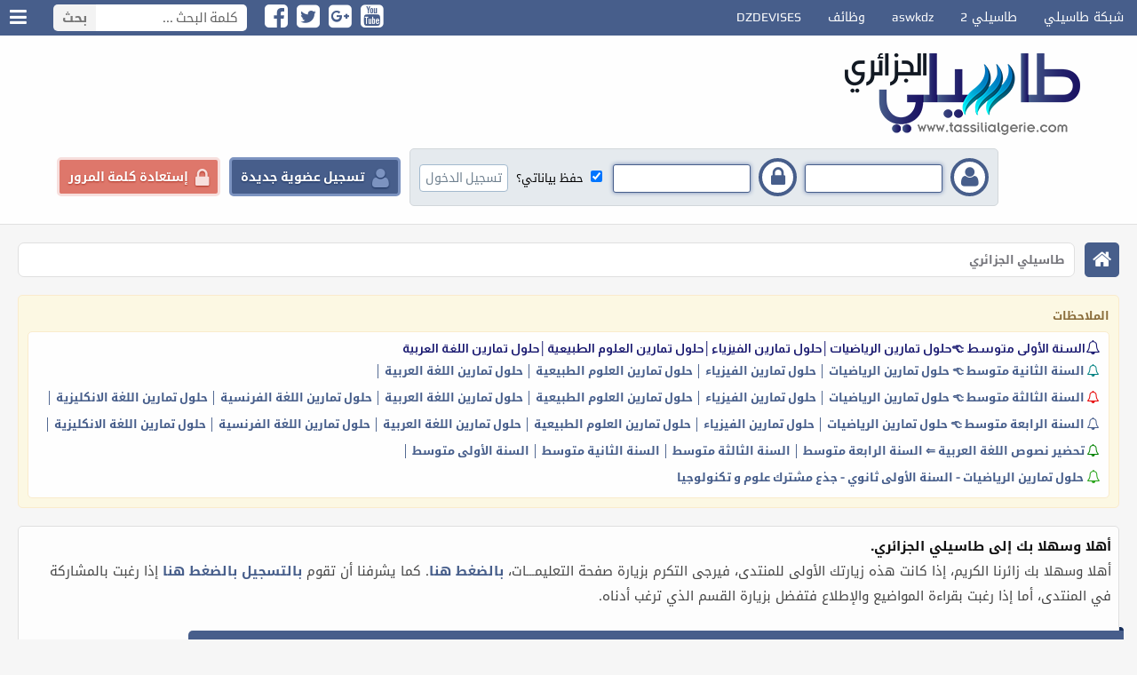

--- FILE ---
content_type: text/html; charset=windows-1256
request_url: https://www.tassilialgerie.com/vb/index.php?s=7794403af95b4c52889b244b026a239b
body_size: 30298
content:
<!DOCTYPE html PUBLIC "-//W3C//DTD XHTML 1.0 Transitional//EN" "http://www.w3.org/TR/xhtml1/DTD/xhtml1-transitional.dtd">
<html xmlns="http://www.w3.org/1999/xhtml" dir="rtl" lang="ar">
<head>
  <!-- no cache headers -->
  <meta http-equiv="Pragma" content="no-cache" />
  <meta http-equiv="Expires" content="-1" />
  <meta http-equiv="Cache-Control" content="no-cache" />
  <meta name="viewport" content="width=device-width, initial-scale=1">
  <!-- end no cache headers -->
  <meta http-equiv="Content-Type" content="text/html; charset=windows-1256" />
<meta name="generator" content="vBulletin 3.8.11" />

<meta name="keywords" content="التعليم , المتوسط , الثانوي , بكالوريا , الجزائر , الطبخ , ادم و حواء , شبكات , الاتصال , الهواتف , النقالة , الرياضات , اللغة العربية , الفيزياء , العلوم الطبيعية , طاسيلي" />
<meta name="description" content="اكبر تجميع جزائري يهتم بالتعليم و الطبخ و عالم حواء و الرياضة و السياسة و كل شيئ عن الجزائر" />

<meta name="viewport" content="width=device-width,initial-scale=1">

<!-- CSS Stylesheet -->
<style type="text/css" id="vbulletin_css">
/**
* vBulletin 3.8.11 CSS
* Style: '.:: Tassilialgerie - Mngez ::.'; Style ID: 47
*/
body
{
	background: #f6f6f6;
	color: #000000;
	font: bold 13px "Droid Arabic Kufi","play",Arial,Helvetica,sans-serif;
	margin: 0px 0px 0px 0px;
	padding: 0px;
}
a:link, body_alink
{
	color: #475e8b;
	text-decoration: none;
}
a:visited, body_avisited
{
	color: #475e8b;
	text-decoration: none;
}
a:hover, a:active, body_ahover
{
	color: #6a8ac9;
	text-decoration: none;
}
.page
{
	background: #f6f6f6;
	color: #000000;
	font-family: "Droid Arabic Kufi","play",Arial,Helvetica,sans-serif;
}
td, th, p, li
{
	color: #636363;
}
.tborder
{
	background: #ffffff;
}
.tcat
{
	color: #ffffff;
	font: bold 13px "play","Droid Arabic Kufi",Arial,Helvetica,sans-serif;
	background: #425b88;
	background: -moz-linear-gradient(top,  #425b88 0%, #5c6f98 100%);
	background: -webkit-linear-gradient(top,  #425b88 0%,#5c6f98 100%);
	background: linear-gradient(to bottom,  #425b88 0%,#5c6f98 100%);
	filter: progid:DXImageTransform.Microsoft.gradient( startColorstr='#425b88', endColorstr='#5c6f98',GradientType=0 );
	padding: 5px 10px;
}
.tcat a:link, .tcat_alink
{
	color: #ffffff;
	text-decoration: none;
}
.tcat a:visited, .tcat_avisited
{
	color: #ffffff;
	text-decoration: none;
}
.tcat a:hover, .tcat a:active, .tcat_ahover
{
	color: #efea01;
	text-decoration: none;
}
.thead
{
	background: #6f82ab;
	color: #ffffff;
	font: bold 12px "play","Droid Arabic Kufi",Arial,Helvetica,sans-serif;
	padding: 5px 10px !important;
}
.thead a:link, .thead_alink
{
	color: #ffffff;
	text-decoration: none;
}
.thead a:visited, .thead_avisited
{
	color: #ffffff;
	text-decoration: none;
}
.thead a:hover, .thead a:active, .thead_ahover
{
	color: #efea01;
	text-decoration: none;
}
.tfoot
{
	color: #ffffff;
	border: 1px solid #cdc69b;
	background: #425b88;
	background: -moz-linear-gradient(top,  #425b88 0%, #5c6f98 100%);
	background: -webkit-linear-gradient(top,  #425b88 0%,#5c6f98 100%);
	background: linear-gradient(to bottom,  #425b88 0%,#5c6f98 100%);
	filter: progid:DXImageTransform.Microsoft.gradient( startColorstr='#425b88', endColorstr='#5c6f98',GradientType=0 );
	
}
.tfoot a:link, .tfoot_alink
{
	color: #ffffff;
	text-decoration: none;
}
.tfoot a:visited, .tfoot_avisited
{
	color: #ffffff;
	text-decoration: none;
}
.tfoot a:hover, .tfoot a:active, .tfoot_ahover
{
	color: #efea01;
	text-decoration: none;
}
.alt1, .alt1Active
{
	background: #ffffff;
	color: #425B88;
	font: bold 12px "play","Droid Arabic Kufi",Arial,Helvetica,sans-serif;
	border-bottom: 1px dotted #93a6cf;
}
.alt1 a:link, .alt1_alink, .alt1Active a:link, .alt1Active_alink
{
	color: #425B88;
	text-decoration: none;
}
.alt1 a:visited, .alt1_avisited, .alt1Active a:visited, .alt1Active_avisited
{
	color: #425B88;
	text-decoration: none;
}
.alt1 a:hover, .alt1 a:active, .alt1_ahover, .alt1Active a:hover, .alt1Active a:active, .alt1Active_ahover
{
	color: #6a8ac9;
	text-decoration: none;
}
.alt2, .alt2Active
{
	background: #fff;
	color: #425B88;
	font: bold 12px "Droid Arabic Kufi",Arial,Helvetica,sans-serif;
	border-bottom: 1px dotted #93a6cf;
}
.alt2 a:link, .alt2_alink, .alt2Active a:link, .alt2Active_alink
{
	color: #425B88;
	text-decoration: none;
}
.alt2 a:visited, .alt2_avisited, .alt2Active a:visited, .alt2Active_avisited
{
	color: #425B88;
	text-decoration: none;
}
.alt2 a:hover, .alt2 a:active, .alt2_ahover, .alt2Active a:hover, .alt2Active a:active, .alt2Active_ahover
{
	color: #6a8ac9;
	text-decoration: none;
}
.inlinemod
{
	background: #FFFFFF;
	color: #425B88;
}
.wysiwyg
{
	background: #FFFFFF;
	color: #425B88;
	font: bold 11pt "Droid Arabic Kufi","play",Arial,Helvetica,sans-serif;
	margin: 5px 10px 10px 10px;
	padding: 0px;
}
.wysiwyg a:link, .wysiwyg_alink
{
	color: #425B88;
}
.wysiwyg a:visited, .wysiwyg_avisited
{
	color: #425B88;
}
.wysiwyg a:hover, .wysiwyg a:active, .wysiwyg_ahover
{
	color: #6a8ac9;
}
textarea, .bginput
{
	color: #425B88;
	font: bold 12px "Droid Arabic Kufi","play",Arial,Helvetica,sans-serif;
}
.bginput option, .bginput optgroup
{
	font-size: 12px;
	font-family: "Droid Arabic Kufi","play",Arial,Helvetica,sans-serif;
}
.button
{
	background: #fcfcfc;
	color: #7c7c7c;
	font: 12px "Droid Arabic Kufi","Open Sans",sans-serif;
	border: 1px solid #cccccc;
	border-radius: 3px;
	box-shadow: 0 0 2px #cccccc;
	display: inline-block;
	margin: 2px;
	text-decoration: none;
	text-shadow: 1px 1px 0 rgba(255, 255, 255, 0.3);
}
select
{
	background: #fdfdfd;
	color: #4e81a4;
	font: 12px "Droid Arabic Kufi","Open Sans",sans-serif;
	border:1px solid #cccccc;
}
option, optgroup
{
	font-size: 12px;
	font-family: "Droid Arabic Kufi","Open Sans",sans-serif;
}
.smallfont
{
	color: #000000;
	font: bold 11px "Droid Arabic Kufi",Arial,Helvetica,sans-serif;
	line-height: 1.5;
}
.time
{
	color: #FF0000;
	font: 8pt arial;
}
.navbar
{
	font: 12px "Droid Arabic Kufi",Arial,Helvetica,sans-serif;
}
.navbar a:link, .navbar_alink
{
	text-decoration: none;
}
.navbar a:visited, .navbar_avisited
{
	text-decoration: none;
}
.navbar a:hover, .navbar a:active, .navbar_ahover
{
	text-decoration: none;
}
.highlight
{
	color: #FF0000;
	font-weight: bold;
}
.fjsel
{
	background: #FFFFFF;
	color: #425B88;
}
.fjdpth0
{
	background: #FFFFFF;
	color: #425B88;
}
.panel
{
	background: #ffffff;
	color: #425B88;
	font: 12px "Droid Arabic Kufi","play",Arial,Helvetica,sans-serif;
	padding: 10px;
	border: 2px outset;
}
.panelsurround
{
	color: #fff;
	font: 12px "Droid Arabic Kufi","play",Arial,Helvetica,sans-serif;
	background: #425b88;
	background: -moz-linear-gradient(top,  #425b88 0%, #5c6f98 100%);
	background: -webkit-linear-gradient(top,  #425b88 0%,#5c6f98 100%);
	background: linear-gradient(to bottom,  #425b88 0%,#5c6f98 100%);
	filter: progid:DXImageTransform.Microsoft.gradient( startColorstr='#425b88', endColorstr='#5c6f98',GradientType=0 );
	
}
legend
{
	color: #000000;
	font: 12px "Droid Arabic Kufi","play",Arial,Helvetica,sans-serif;
}
.vbmenu_control
{
	color: #ffffff;
	font: 13px "Droid Arabic Kufi",Arial,Helvetica,sans-serif;
	padding: 2px 6px 2px 6px;
	white-space: nowrap;
	background: #425b88;
	background: -moz-linear-gradient(top,  #425b88 0%, #5c6f98 100%);
	background: -webkit-linear-gradient(top,  #425b88 0%,#5c6f98 100%);
	background: linear-gradient(to bottom,  #425b88 0%,#5c6f98 100%);
	filter: progid:DXImageTransform.Microsoft.gradient( startColorstr='#425b88', endColorstr='#5c6f98',GradientType=0 );
	
}
.vbmenu_control a:link, .vbmenu_control_alink
{
	color: #ffffff;
	text-decoration: none;
}
.vbmenu_control a:visited, .vbmenu_control_avisited
{
	color: #ffffff;
	text-decoration: none;
}
.vbmenu_control a:hover, .vbmenu_control a:active, .vbmenu_control_ahover
{
	color: #efea01;
	text-decoration: none;
}
.vbmenu_popup
{
	color: #425B88;
	font: 12px tahoma;
}
.vbmenu_option
{
	background: #FFFFFF;
	color: #425B88;
	font: 12px "Droid Arabic Kufi",Arial,Helvetica,sans-serif;
	white-space: nowrap;
	cursor: pointer;
}
.vbmenu_option a:link, .vbmenu_option_alink
{
	color: #425B88;
	text-decoration: none;
}
.vbmenu_option a:visited, .vbmenu_option_avisited
{
	color: #425B88;
	text-decoration: none;
}
.vbmenu_option a:hover, .vbmenu_option a:active, .vbmenu_option_ahover
{
	color: #6a8ac9;
	text-decoration: none;
}
.vbmenu_hilite
{
	color: #ffffff;
	font: 12px "Droid Arabic Kufi",Arial,Helvetica,sans-serif;
	white-space: nowrap;
	cursor: pointer;
	background: #425b88;
	background: -moz-linear-gradient(top,  #425b88 0%, #5c6f98 100%);
	background: -webkit-linear-gradient(top,  #425b88 0%,#5c6f98 100%);
	background: linear-gradient(to bottom,  #425b88 0%,#5c6f98 100%);
	filter: progid:DXImageTransform.Microsoft.gradient( startColorstr='#425b88', endColorstr='#5c6f98',GradientType=0 );
	
}
.vbmenu_hilite a:link, .vbmenu_hilite_alink
{
	color: #ffffff;
	text-decoration: none;
}
.vbmenu_hilite a:visited, .vbmenu_hilite_avisited
{
	color: #ffffff;
	text-decoration: none;
}
.vbmenu_hilite a:hover, .vbmenu_hilite a:active, .vbmenu_hilite_ahover
{
	color: #efea01;
	text-decoration: none;
}
/* ***** styling for 'big' usernames on postbit etc. ***** */
.bigusername { font-size: 14pt; }

/* ***** small padding on 'thead' elements ***** */
td.thead, th.thead, div.thead { padding: 4px; }

/* ***** basic styles for multi-page nav elements */
.pagenav a { text-decoration: none; }
.pagenav td { padding: 2px 4px 2px 4px; }

/* ***** de-emphasized text */
.shade, a.shade:link, a.shade:visited { color: #777777; text-decoration: none; }
a.shade:active, a.shade:hover { color: #FF4400; text-decoration: underline; }
.tcat .shade, .thead .shade, .tfoot .shade { color: #DDDDDD; }

/* ***** define margin and font-size for elements inside panels ***** */
.fieldset { margin-bottom: 6px; }
.fieldset, .fieldset td, .fieldset p, .fieldset li { font-size: 11px; }

.Powered {
  font-family: Tahoma;
  font-size: 16px;
}
html
{
scrollbar-face-color:#03427a;
scrollbar-highlight-color:#ece4d4;
scrollbar-3dlight-color:#03427a;
scrollbar-darkshadow-color:#ece4d4;
scrollbar-shadow-color:#ece4d4;
scrollbar-arrow-color:#ece4d4;
scrollbar-track-color:#ece4d4;
}
@font-face {
      font-family: "play";  
      src: url("Tassilialgerie-Mngez/fonts/Play-Regular.ttf") format("opentype");  
      unicode-range:"U+0-10FFFF";
}
body {overflow-x: hidden;}
#topheader {
  background-color: #475e8b;
  height: 40px;
}
#topheader .list1 {float: right;}
#topheader .list1 ul, #topheader .socialmedia ul {
  display: list-item;
  list-style: outside none none;
  margin: 0;
  padding: 0;
}
#topheader .list1 ul li {
  color: #ffffff;
  float: right;
  font-size: 14px;
  font-weight: lighter;
  line-height: 40px;
}
#topheader .list1 ul li a {
  color: #ffffff;
  display: block;
  padding: 0 15px;
  -webkit-transition: all 0.3s ease-in-out;
  -moz-transition: all 0.3s ease-in-out;
  -o-transition: all 0.3s ease-in-out;
  transition: all 0.3s ease-in-out;
}
#topheader .list1 ul li a:hover {background-color: #5a719e;}
#topheader .searchform {
  float: left;
  margin: 5px 0 0 20px;
}
#topheader .searchform input {
  border: medium none;
  border-radius: 0 5px 5px 0;
  color: #666666;
  float: right;
  font-family: "play","Droid Arabic Kufi",Arial,Helvetica,sans-serif;
  font-size: 15px;
  height: 30px;
  outline: medium none;
  padding: 0;
  text-indent: 10px;
  width: 170px;
}
#topheader .searchform button {
  background-color: #f3f3f3;
  border: medium none;
  border-radius: 5px 0 0 5px;
  color: #777777;
  cursor: pointer;
  float: left;
  font-family: "play","Droid Arabic Kufi",Arial,Helvetica,sans-serif;
  font-size: 15px;
  font-weight: bold;
  height: 30px;
  outline: medium none;
  padding: 0 10px;
  -webkit-transition: all 0.3s ease-in-out;
  -moz-transition: all 0.3s ease-in-out;
  -o-transition: all 0.3s ease-in-out;
  transition: all 0.3s ease-in-out;
}
#topheader .searchform button:hover {background-color: #e2e2e2;color: #444444;}
#topheader .socialmedia {
  float: left;
  margin: 4px 0 0 20px;
}
#topheader .socialmedia ul li {
  float: left;
  margin: 0 10px 0 0;
}
#topheader .socialmedia ul li a {
  border-radius: 5px;
  color: #ffffff;
  display: block;
  font-size: 30px;
  line-height: 27px;
  text-align: center;
}
#topheader .forumoptionlist {
  float: left;
  position: relative;
}
#topheader .forumoptionlist a.oopen {
  color: #ffffff;
  cursor: pointer;
  display: block;
  font-size: 22px;
  height: 40px;
  line-height: 40px;
  text-align: center;
  width: 40px;
  -webkit-transition: all 0.3s ease-in-out;
  -moz-transition: all 0.3s ease-in-out;
  -o-transition: all 0.3s ease-in-out;
  transition: all 0.3s ease-in-out;
}
#topheader .forumoptionlist a.oopen i {line-height: 40px;}
#topheader .forumoptionlist:hover a.oopen {background-color: #5a719e;}
#topheader .forumoptionlist .collapse-list {
  background: rgba(255, 255, 255, 0.9) none repeat scroll 0 0;
  border: 1px solid #e0e0e0;
  border-radius: 4px;
  box-shadow: 0 0 6px rgba(0, 0, 0, 0.2);
  color: #333333;
  display: none;
  height: auto;
  left: 2px;
  margin: 0 auto;
  padding: 0;
  position: absolute;
  min-width: 200px;
  z-index: 17000;
}
#topheader .forumoptionlist .collapse-list:after {
    position: absolute;
    bottom: 100%;
    left: 8px;
    content: "";
    height: 0;
    width: 0;
    pointer-events: none;
    border: solid transparent;
    border-color: rgba(255, 255, 255, 0);
    border-bottom-color: #FFF;
    border-width: 10px;
}
#topheader .forumoptionlist .collapse-list:before {
    position: absolute;
    bottom: 100%;
    left: 7px;
    content: "";
    height: 0;
    width: 0;
    pointer-events: none;
    border: solid transparent;
    border-color: rgba(224, 224, 224, 0);
    border-bottom-color: #E0E0E0;
    border-width: 11px;
}
#topheader .forumoptionlist .collapse-list ul {
    padding: 6px 0px;
    margin: 0px;
}
#topheader .forumoptionlist .collapse-list ul li {
  color: #333333;
  display: block;
  font-family: "play","Droid Arabic Kufi",Arial,Helvetica,sans-serif;
  font-size: 14px;
  font-weight: lighter;
  margin: 0;
  padding: 0;
  text-align: right;
}
#topheader .forumoptionlist .collapse-list ul li a {
  color: #222222;
  display: block;
  margin: 0;
  padding: 4px 8px 4px 2px;
  -webkit-transition: all 0.3s ease-in-out;
  -moz-transition: all 0.3s ease-in-out;
  -o-transition: all 0.3s ease-in-out;
  transition: all 0.3s ease-in-out;
}
#topheader .forumoptionlist .collapse-list ul li a .fa {margin: 0 0 0 2px;}
#topheader .forumoptionlist .collapse-list ul li a:hover {
  background-color: rgba(71, 94, 139, 0.3);
  text-shadow: 0 0 2px rgba(71, 94, 139, 0.8);
}
.clearfix{clear: both;}
header {
  background: #fefefe none repeat scroll 0 0;
  border-bottom: 1px solid #e0e0e0;
  box-sizing: border-box;
  margin: 0;
  padding: 20px 0;
  width: 100%;
}
header .mngez-mohtwa {
  margin: 0 auto;
  width: 90%;
}
header .logo {float: right;}
header .beforelogin {
    float: left;
    margin: 15px 0 0 0;
    white-space: nowrap;
}
header .beforelogin .formloginaea {
  background-color: #e5eaee;
  border: 1px solid #d2d7db;
  border-radius: 5px;
  float: right;
  padding: 10px;
}
header .beforelogin .formloginaea .formitem {
  display: inline-block;
  margin: 0 0 0 5px;
}
header .beforelogin .formloginaea .formitem label {
  background-color: #ffffff;
  border: 4px solid #475e8b;
  border-radius: 50%;
  color: #475e8b;
  display: inline-block;
  font-size: 25px;
  height: 25px;
  margin: 0 0 0 5px;
  padding: 5px;
  text-align: center;
  vertical-align: middle;
  width: 25px;
}
.inpu1, .inpu2 {display: inline-block;}
header .beforelogin .formloginaea .formitem .inpu1 input, header .beforelogin .formloginaea .formitem .inpu2 input {
  background-color: #ffffff;
  border: 1px solid #475e8b;
  border-radius: 3px;
  box-shadow: 0 0 5px #6e85b2;
  color: #aaaaaa;
  font-family: "play","Droid Arabic Kufi",Arial,Helvetica,sans-serif;
  font-size: 13px;
  font-weight: bold;
  height: 22px;
  outline: medium none;
  margin: 0;
  padding: 4px;
  width: 145px;
}
header .beforelogin .formloginaea .formitem .inpu1 input:focus, header .beforelogin .formloginaea .formitem .inpu2 input:focus {
  background: #ffffff none repeat scroll 0 0;
  border: 1px solid #66afe9;
  box-shadow: 0 0 5px #66afe9;
  outline: medium none;
}
header .beforelogin .formloginaea .remember {
  color: #000000;
  display: inline-block;
  font-weight: normal;
  margin: 0 0 0 5px;
}
header .beforelogin .formloginaea button {
    background-color: #ffffff;
    border: 1px solid #a3bace;
    border-radius: 4px;
    cursor: pointer;
  outline: medium none;
    color: #708190;
    font-family: "play","Droid Arabic Kufi",Arial,Helvetica,sans-serif;
    font-size: 14px;
  -webkit-transition: all 0.3s ease-in-out;
  -moz-transition: all 0.3s ease-in-out;
  -o-transition: all 0.3s ease-in-out;
  transition: all 0.3s ease-in-out;
}
header .beforelogin .formloginaea button:hover {
  background-color: #c3d0db;
  text-shadow: 0 1px 0 #dfe7ee;
}
header .beforelogin .registeruser {
  background-color: #475e8b;
  border: 3px solid #7c93c0;
  border-radius: 5px;
  color: #ffffff;
  float: right;
  font-family: "play","Droid Arabic Kufi",Arial,Helvetica,sans-serif;
  font-size: 14px;
  font-weight: bold;
  outline: medium none;
  margin: 10px 10px 0 0;
  padding: 4px 10px;
  text-align: right;
  text-decoration: none;
  text-shadow: 0 1px 2px #1a315e;
  white-space: nowrap;
}
header .beforelogin .registeruser a {
  color: #ffffff;
  display: block;
  line-height: 30px;
}
header .beforelogin .registeruser span {
  color: #7c93c0;
  font-size: 24px;
  margin: 0 0 0 5px;
  text-align: center;
  vertical-align: middle;
}
header .beforelogin .registeruser:hover {background-color: #546b98;}
header .beforelogin .resetpassworduser {
  background-color: #de776b;
  border: 3px solid #f7dfdd;
  border-radius: 5px;
  color: #ffffff;
  float: right;
  font-family: "play","Droid Arabic Kufi",Arial,Helvetica,sans-serif;
  font-size: 14px;
  font-weight: bold;
  margin: 10px 10px 0 0;
  padding: 4px 10px;
  outline: medium none;
  text-align: right;
  text-decoration: none;
  text-shadow: 0 1px 2px #ad3527;
  white-space: nowrap;
}
header .beforelogin .resetpassworduser a {
  color: #ffffff;
  display: block;
  line-height: 30px;
}
header .beforelogin .resetpassworduser span {
  color: #f7dfdd;
  font-size: 24px;
  margin: 0 0 0 5px;
  text-align: center;
  vertical-align: middle;
}
header .beforelogin .resetpassworduser:hover {background-color: #d65749;}
header .user-iinfo {
  float: right;
  margin: 15px 30px;
}
header .user-iinfo .img {float: right;}
header .user-iinfo .img img {
  background: #f9f9f9 none repeat scroll 0 0;
  border: 3px solid #f0f0f0;
  border-radius: 6px;
  outline: medium none;
  box-shadow: 0 0 3px #aaaaaa;
  height: 50px;
  padding: 4px;
  width: 50px;
}
header .user-iinfo .content {
  float: right;
  margin: 0 10px 0 0;
}
header .user-iinfo .content h1 {
  color: #7f7f7f;
  font: 16px "play","Droid Arabic Kufi",Arial,Helvetica,sans-serif;
  margin: -3px auto 5px;
}
header .user-iinfo .content h1 a {color: #475e8b;}
header .user-iinfo .content h1 a:hover {color: #265ecc;}
header .user-iinfo .content ul {
  display: list-item;
  list-style: outside none none;
  margin: 0;
  padding: 0;
}
header .user-iinfo .content ul li {
  float: right;
  margin: 0 0 0 5px;
}
header .user-iinfo .content ul li a {
  background-color: #f9f9f9;
  border: 1px solid #dfdfdf;
  border-radius: 5px;
  color: #7f7f7f;
  display: block;
  font-size: 18px;
  height: auto;
  margin: 0;
  padding: 5px;
  text-shadow: 0 1px 0 #ffffff;
  width: auto;
  -webkit-transition: all 0.3s ease-in-out;
  -moz-transition: all 0.3s ease-in-out;
  -o-transition: all 0.3s ease-in-out;
  transition: all 0.3s ease-in-out;
}
header .user-iinfo .content ul li a:hover {
  background-color: #475e8b;
  border-color: #475e8b;
  color: #ffffff;
  text-shadow: none;
}
header .notifications-mngez {
  float: left;
  padding: 23px 0;
}
header .notifications-mngez .mngez-alertuser ul {
  display: block;
  list-style: outside none none;
  margin: 0;
  padding: 0;
}
header .notifications-mngez .mngez-alertuser ul li {
  display: inline-block;
  margin: 0 auto;
  position: relative;
}
header .notifications-mngez .mngez-alertuser ul li a {
  background-color: #bdd4ff;
  border: 5px solid #475e8b;
  border-radius: 50%;
  box-shadow: 0 0 0 5px #bdd4ff;
  color: #475e8b;
  display: block;
  font-size: 21px;
  height: 38px;
  line-height: 38px;
  margin: 0 10px;
  text-align: center;
  width: 38px;
  -webkit-transition: all 0.3s ease-in-out;
  -moz-transition: all 0.3s ease-in-out;
  -o-transition: all 0.3s ease-in-out;
  transition: all 0.3s ease-in-out;
}
header .notifications-mngez .mngez-alertuser ul li a i {line-height: 38px;}
header .notifications-mngez .mngez-alertuser ul li a:hover {box-shadow: 0 0 0 7px #bdd4ff;}
header .notifications-mngez .mngez-alertuser ul li span.badg {
  background-color: #e50000;
  border-radius: 10px;
  color: #ffffff;
  display: inline-block;
  font-family: arial;
  font-size: 12px;
  left: 0;
  line-height: 1;
  min-width: 10px;
  padding: 5px 7px;
  position: absolute;
  text-align: center;
  top: -12px;
}
.navbarnew {margin: 20px auto;}
.navbarnew .navbar-home {
  float: right;
  margin: 0 0 0 1%;
  width: 3%;
}
.navbarnew .navbar-home a {
  background-color: #475e8b;
  border-radius: 5px;
  color: #ffffff;
  display: block;
  font-size: 23px;
  height: 39px;
  margin: 0 auto;
  text-align: center;
  width: 39px;
  -webkit-transition: all 0.3s ease-in-out;
  -moz-transition: all 0.3s ease-in-out;
  -o-transition: all 0.3s ease-in-out;
  transition: all 0.3s ease-in-out;
}
.navbarnew .navbar-home a i {line-height: 39px;}
.navbarnew .navbar-home a:hover {background-color: #6c83b0;}
.navbarnew .navbar-content {
  background-color: #ffffff;
  border: 1px solid #e0e0e0;
  border-radius: 7px;
  box-sizing: border-box;
  color: #74747a;
  float: right;
  font-family: "play","Droid Arabic Kufi",Arial,Helvetica,sans-serif;
  font-size: 13px;
  font-weight: bold;
  margin: 0 auto;
  min-height: 20px;
  overflow: hidden;
  padding: 6px 10px;
  text-shadow: 0 1px 0 #ffffff;
  width: 96%;
}
.navbarnew .navbar-content a {
  color: #74747a;
  -webkit-transition: all 0.3s ease-in-out;
  -moz-transition: all 0.3s ease-in-out;
  -o-transition: all 0.3s ease-in-out;
  transition: all 0.3s ease-in-out;
}
.navbarnew .navbar-content a:hover {color: #475e8b;}
.navbarnew .navbar-content span.navbar {
  font: bold 13px "play","Droid Arabic Kufi",Arial,Helvetica,sans-serif;
  margin: 0 5px 0 0;
}
.navbarnew .navbar-content span.navbar a {margin: 0 5px 0 0;}
.navbar-content .navbar-content2 .navbar-refresh {
  background-color: #b4cbf8;
  border: 3px solid #9fb6e3;
  border-radius: 50%;
  color: #475e8b;
  float: right;
  font-size: 19px;
  height: 29px;
  line-height: 28px;
  margin: 6px 0 0 15px;
  text-align: center;
  text-shadow: none;
  width: 29px;
  -webkit-transition: all 0.3s ease-in-out;
  -moz-transition: all 0.3s ease-in-out;
  -o-transition: all 0.3s ease-in-out;
  transition: all 0.3s ease-in-out;
}
.navbar-content .navbar-content2 .navbar-refresh i {line-height: 28px;}
.navbar-content .navbar-content2 .navbar-refresh:hover {
  -webkit-transform: rotate(360deg);
  -moz-transform: rotate(360deg);
  -o-transform: rotate(360deg);
  transform: rotate(360deg);
}
.navbar-content .navbar-content2 .navbar-content3 {
  background-color: #b4cbf8;
  border: 1px solid #9fb6e3;
  border-radius: 5px;
  color: #475e8b;
  float: right;
  font-size: 13px;
  font-weight: bold;
  margin: 6px 0;
  padding: 4px 6px;
  text-shadow: none;
  width: 90%;
}
#wrapper {padding: 0 20px;}
#wrapper-home {
  background-color: #fdfdfd;
  border: 1px solid #e0e0e0;
  border-radius: 5px;
  margin: 10px 0;
  min-height: 10px;
  padding: 8px;
}
.notices-mngez {
  background-color: #fcf8e3;
  border: 1px solid #faebcc;
  border-radius: 5px;
  box-sizing: border-box;
  color: #8a6d3b;
  font-family: "play","Droid Arabic Kufi",Arial,Helvetica,sans-serif;
  margin: 20px auto;
  padding: 10px;
}
.notices-mngez .title {font-size: 13px;}
.notices-mngez .content {
  background-color: #fefefe;
  border: 1px solid #faebcc;
  border-radius: 5px;
  color: #475e8b;
  font-size: 13px;
  font-weight: bold;
  margin: 5px auto 0;
  padding: 10px;
}
.notices-mngez .content .navbar_notice {margin: 0 auto 5px;}
.notices-mngez .content .navbar_notice:last-child {margin: 0 auto;}
.notices-mngez .content .navbar_notice input {margin: 5px auto 0;}
.mngez-announcementBox {
  background-color: #fcf7d7;
  border: 1px solid #f7e988;
  border-radius: 4px;
  display: table;
  margin: 0 0 6px;
  padding: 8px 0 0;
  width: 99.85%;
}
.mngez-announcementBox .announcementicon {
  color: #df2020;
  float: right;
  font-size: 30px;
  margin: 5px 8px 0 10px;
}
.mngez-announcementBox .announcementicon  span.bullhorn {
  filter:progid:DXImageTransform.Microsoft.BasicImage(rotation=0, mirror=1);
  -webkit-transform:scale(-1, 1);
  -ms-transform:scale(-1, 1);
  transform:scale(-1, 1)
}
.mngez-announcementBox .announcementRight {
  float: right;
  white-space: nowrap;
}
.mngez-announcementBox .announcementRight .forumdisplaythread {
  font: bold 13px "play","Droid Arabic Kufi",Arial,Helvetica,sans-serif;
}
.mngez-announcementBox .announcementLeft {
  float: left;
  margin: 0 0 0 8px;
  text-align: center;
}
.mngez-announcementBox .smallfont {
  font: bold 11px "Droid Arabic Kufi",Tahoma,Calibri,Verdana,Geneva,sans-serif;
}
#wrapper-home .guest-message {margin: 0 auto 20px;}
#wrapper-home .guest-message h1 {
  color: #111111;
  font-size: 15px;
  font-weight: bold;
  margin: 0 auto;
}
#wrapper-home .guest-message h2 {
  color: #444444;
  font-size: 15px;
  font-weight: normal;
  margin: 0 auto;
}
#wrapper-home .sideright-mngez {
  float: right;
  width: 85%;
}
.mngez-forumtitle {
  background-color: #475e8b;
  border-radius: 5px 0 5px 5px;
  box-shadow: none;
  font-family: "play","Droid Arabic Kufi",Arial,Helvetica,sans-serif;
  font-size: 14px;
  font-weight: bold;
  left: auto;
  margin: 5px -14px 8px 0;
  padding-bottom: 6px;
  padding-right: 0;
  padding-top: 6px;
  position: relative;
  right: auto;
  text-align: center;
}
.mngez-forumtitle:before {
  background-color: #172e5b;
  border-radius: 0 10px 0 0;
  content: "";
  float: right;
  height: 4px;
  position: absolute;
  right: 0;
  top: -4px;
  width: 5px;
}
.mngez-forumtitle .collspimg {
  float: left;
  margin: 4px 0 0 10px;
}
img {
  outline: medium none;
}
.mngez-forumtitle a.mngez-titlelink {
  color: #ffffff;
  text-shadow: 0 1px 0 #015daf;
}
.mngez-forumtitle a.mngez-titlelink:hover {
  color: #bccece;
  text-shadow: none;
}
.mngez-forumall ul.coontnnet {
  display: list-item;
  list-style: outside none none;
  margin: 0;
  padding: 0;
}
.mngez-forumall ul.coontnnet li {
  border-bottom: 1px dotted #dddddd;
  display: block;
  margin: 0 auto 5px;
  padding: 0 0 5px;
}
.mngez-forumall ul.coontnnet li:last-child {border-bottom: medium none;}
.mngez-forumall ul.coontnnet li .mngez-categoryicon {
  color: #475e8b;
  float: right;
  font-size: 50px;
  margin: 0 0 0 1%;
  text-align: center;
  width: 5%;
}
.mngez-forumall ul.coontnnet li .mngez-categoryicon .IconCat {line-height: 62px;}
.mngez-forumall ul.coontnnet li .mngez-titlenfo {
  float: right;
  width: 50%;
}
.mngez-forumall ul.coontnnet li .mngez-titlenfo h1 {
  color: #475e8b;
  font-size: 12px;
  font-weight: bold;
  margin: 0 auto;
}
.mngez-forumall ul.coontnnet li .mngez-titlenfo h1 a {color: #475e8b;}
.mngez-forumall ul.coontnnet li .mngez-titlenfo h1 a:hover {color: #6a81ae;}
.mngez-forumall ul.coontnnet li .mngez-titlenfo .mngez-threadcount,
.mngez-forumall ul.coontnnet li .mngez-titlenfo .mngez-replycount {
  background-color: #bdd4ff;
  border-radius: 3px;
  color: #334a77;
    float: right;
    font-family: "Droid Arabic Kufi",tahoma,Helvetica,sans-serif;
    font-size: 12px;
    font-weight: lighter;
    margin: 10px 0 0 5px;
    min-width: 120px;
    padding: 1px 6px;
    text-align: center;
}
.mngez-forumall ul.coontnnet li .mngez-titlenfo .mngez-xviewing {
  background-color: #def0d0;
  border-radius: 3px;
  color: #669246;
    float: right;
    font-family: "Droid Arabic Kufi",tahoma,Helvetica,sans-serif;
    font-size: 12px;
    font-weight: lighter;
    margin: 10px 0 0 5px;
    min-width: 120px;
    padding: 1px 6px;
    text-align: center;
}
.mngez-forumall ul.coontnnet li .mngez-titlenfo .mngez-subforums {
  background-color: #fed7ab;
  border-radius: 3px;
  color: #bd6402;
  float: right;
  font-family: "Droid Arabic Kufi",tahoma,Helvetica,sans-serif;
  font-size: 12px;
  font-weight: lighter;
  margin: 10px 0 0 5px;
  min-width: 120px;
  padding: 1px 6px;
  position: relative;
  text-align: center;
}
.mngez-forumall ul.coontnnet li .mngez-titlenfo .mngez-subforums:hover {
  background-color: #bdd4ff;
  border-radius: 3px 3px 0 0;
  color: #334a77;
}
.mngez-forumall ul.coontnnet li .mngez-titlenfo .mngez-subforums:hover ul {display: block;}
.mngez-forumall ul.coontnnet li .mngez-titlenfo .mngez-subforums ul {
  background-color: #ffffff;
  border-top: 4px solid #bdd4ff;
    border-right: 1px solid #bdd4ff;
    border-bottom: 1px solid #bdd4ff;
    border-left: 1px solid #bdd4ff;
  box-shadow: 0 5px 5px rgba(0, 0, 0, 0.5);
  display: none;
  height: auto;
  min-width: 200px;
  padding: 4px;
  position: absolute;
  right: 0;
  top: 100%;
  z-index: 17000;
  box-sizing: border-box;
}
.mngez-forumall ul.coontnnet li .mngez-titlenfo .mngez-subforums ul li {
  border-bottom: medium none;
  color: #1f658b;
  display: block;
  font-family: "Droid Arabic Kufi",Tahoma,Calibri,Verdana,Geneva,sans-serif;
  font-size: 12px;
  font-weight: lighter;
  line-height: 15px;
  margin: 0;
  padding: 0;
  text-align: right;
  white-space: nowrap;
}
.mngez-forumall ul.coontnnet li .mngez-titlenfo .mngez-subforums ul li a {
  border-bottom: 1px dotted #eeeeee;
  color: #1f658b;
  display: block;
  line-height: 15px;
  margin: 0;
  padding: 8px 5px;
}
.mngez-forumall ul.coontnnet li .mngez-titlenfo .mngez-subforums ul li:last-child a {border-bottom: medium none;}
.mngez-forumall ul.coontnnet li .mngez-titlenfo .mngez-subforums ul li a:hover {
  background-color: #bdd4ff;
  border-radius: 3px;
}
.mngez-forumall ul.coontnnet li .mngez-postinfo {
  background-color: #f5f5f5;
  border: 1px solid #e0e0e0;
  border-radius: 7px;
  box-sizing: border-box;
  float: left;
  font-family: "Droid Arabic Kufi","Open Sans",sans-serif;
  line-height: 18px;
  margin: 4px;
  padding: 5px;
  position: relative;
  width: 30%;
}
.mngez-forumall ul.coontnnet li .mngez-postinfo .rssicon {
  background-color: #e0e0e0;
  border-radius: 0 3px 3px 0;
  padding: 5px;
  position: absolute;
  right: -27px;
  top: 20px;
}
.mngez-forumall ul.coontnnet li .mngez-postinfo .imglast {
  float: right;
  height: 56px;
  margin: 0 0 0 10px;
  width: 56px;
}
.mngez-forumall ul.coontnnet li .mngez-postinfo .imglast img {
  background-color: #fcfcff;
  border: 1px solid #8ea5d2;
  border-radius: 4px;
  padding: 2px;
}
.mngez-forumall ul.coontnnet li .mngez-postinfo .infolast {
  color: #475e8b;
  font-size: 15px;
  line-height: 50px;
}
.mngez-forumall ul.coontnnet li .mngez-postinfo .infolast div {
  color: #000000;
  display: block;
  font-size: 11px;
  font-weight: lighter;
  line-height: 18px;
  white-space: nowrap;
}
.mngez-forumall ul.coontnnet li .mngez-postinfo .infolast div strong {font-weight: lighter;}
#wrapper-home .sideleft-mngez {
  float: left;
  overflow: hidden;
  text-align: center;
  width: 15%;
}
.statistics-mngez {
  background-color: #d9edf7;
  border: 1px solid #bce8f1;
  border-radius: 5px;
  color: #31708f;
  margin: 20px auto;
  padding: 10px;
}
.statistics-mngez .title {font-size: 13px;}
.statistics-mngez .title i {font-size: 15px;}
.statistics-mngez .content {
  background-color: #fefefe;
  border: 1px solid #bce8f1;
  border-radius: 5px;
  margin: 5px auto 0;
}
.statistics-mngez .content .statistic-box {
  border-bottom: 1px dotted #bce8f1;
  padding: 10px;
}
.statistics-mngez .content .statistic-box span {
  color: #777777;
  display: block;
  font-size: 14px;
  font-weight: normal;
  line-height: 25px;
}
.statistics-mngez .content .statistic-box .activeusers {font-size: 12px;}
.statistics-mngez .content .statistic-box .activeusers a {display: inline-block;}
.statistics-mngez .content .statistic-box ul {
  display: inline-block;
  list-style: outside none none;
  margin: 0;
  padding: 0;
}
.statistics-mngez .content .statistic-box ul li {
  color: #666666;
  display: inline-block;
  font-size: 14px;
  font-weight: normal;
  line-height: 25px;
  margin: 0 0 0 10px;
}
.statistics-mngez .content .statistic-box ul li p {
  color: #475e8b;
  margin: 0 auto;
}
.statistics-mngez .content .statistic-box .newuser {
  color: #666666;
  float: left;
  font-size: 14px;
  font-weight: normal;
  line-height: 25px;
}
.atintionarea {
  background-color: #ffeee2;
  border: 5px solid #ffffff;
  border-radius: 8px;
  box-shadow: 0 0 3px #cccccc;
  box-sizing: border-box;
  color: #000000;
  font-family: "play","Droid Arabic Kufi",Arial,Helvetica,sans-serif;
  font-size: 14px;
  font-weight: normal;
  margin: 30px auto;
  padding: 10px;
  text-align: center;
  width: 60%;
}
.atintionarea .timetxt .time {
  font-family: "play","Droid Arabic Kufi",Arial,Helvetica,sans-serif;
  font-size: 14px;
}
.mngez-forumdisplay-header {margin: 0 auto 20px;}
.mngez-forumdisplay-header .title {
  background-color: #b4cbf8;
  border: 1px solid #9fb6e3;
  border-radius: 5px;
  color: #475e8b;
  float: right;
  font-family: "play","Droid Arabic Kufi",Arial,Helvetica,sans-serif;
  font-size: 14px;
  height: 28px;
  margin: 0 0 0 1%;
  padding: 6px 10px;
  text-align: right;
  width: 88%;
}
.mngez-forumdisplay-header .searcrae a {
  background-color: #fcf8e3;
  border: 1px solid #faebcc;
  border-radius: 5px;
  color: #8a6d3b;
  display: block;
  float: left;
  font-size: 16px;
  padding: 4px 10px;
  text-align: center;
  width: 7%;
}
.mngez-forumdisplay-header .searcrae a:hover {
  background-color: #475e8b;
  border-color: #475e8b;
  color: #ffffff;
}
.mngez-forumdisplay-content {
  background-color: #fdfdfd;
  border: 1px solid #e0e0e0;
  border-radius: 5px;
  margin: 20px auto;
  padding: 8px;
}
.mngez-forumdisplay-content ul {
  display: list-item;
  list-style: outside none none;
  margin: 0;
  padding: 0;
}
.mngez-forumdisplay-content ul li {
  border-bottom: 1px dotted #dddddd;
  display: block;
  margin: 0 auto 5px;
  padding: 0 0 5px;
}
.mngez-forumdisplay-content ul li:last-child {
  border-bottom: medium none;
  margin: 0 auto;
  padding: 0;
}
.mngez-forumdisplay-content ul li .mngez-categoryicon {
  color: #475e8b;
  float: right;
  font-size: 50px;
  margin: 0 0 0 1%;
  text-align: center;
  width: 5%;
}
.mngez-forumdisplay-content ul li .mngez-categoryicon .IconCat {line-height: 62px;}
.mngez-forumdisplay-content ul li .mngez-titlenfo {
  float: right;
  width: 50%;
}
.mngez-forumdisplay-content ul li .mngez-titlenfo h1 {
  color: #475e8b;
  font-size: 12px;
  font-weight: bold;
  margin: 0 auto;
}
.mngez-forumdisplay-content ul li .mngez-titlenfo h1 a {color: #475e8b;}
.mngez-forumdisplay-content ul li .mngez-titlenfo h1 a:hover {color: #6a81ae;}
.mngez-forumdisplay-content ul li .mngez-titlenfo .mngez-threadcount,
.mngez-forumdisplay-content ul li .mngez-titlenfo .mngez-replycount {
  background-color: #bdd4ff;
  border-radius: 3px;
  color: #334a77;
    float: right;
    font-family: "Droid Arabic Kufi",tahoma,Helvetica,sans-serif;
    font-size: 12px;
    font-weight: lighter;
    margin: 10px 0 0 5px;
    min-width: 120px;
    padding: 1px 6px;
    text-align: center;
}
.mngez-forumdisplay-content ul li .mngez-titlenfo .mngez-xviewing {
  background-color: #def0d0;
  border-radius: 3px;
  color: #669246;
    float: right;
    font-family: "Droid Arabic Kufi",tahoma,Helvetica,sans-serif;
    font-size: 12px;
    font-weight: lighter;
    margin: 10px 0 0 5px;
    min-width: 120px;
    padding: 1px 6px;
    text-align: center;
}
.mngez-forumdisplay-content ul li .mngez-titlenfo .mngez-subforums {
  background-color: #fed7ab;
  border-radius: 3px;
  color: #bd6402;
  float: right;
  font-family: "Droid Arabic Kufi",tahoma,Helvetica,sans-serif;
  font-size: 12px;
  font-weight: lighter;
  margin: 10px 0 0 5px;
  min-width: 120px;
  padding: 1px 6px;
  position: relative;
  text-align: center;
}
.mngez-forumdisplay-content ul li .mngez-titlenfo .mngez-subforums:hover {
  background-color: #bdd4ff;
  border-radius: 3px 3px 0 0;
  color: #334a77;
}
.mngez-forumdisplay-content ul li .mngez-titlenfo .mngez-subforums:hover ul {display: block;}
.mngez-forumdisplay-content ul li .mngez-titlenfo .mngez-subforums ul {
  background-color: #ffffff;
  border-top: 4px solid #bdd4ff;
    border-right: 1px solid #bdd4ff;
    border-bottom: 1px solid #bdd4ff;
    border-left: 1px solid #bdd4ff;
  box-shadow: 0 5px 5px rgba(0, 0, 0, 0.5);
  display: none;
  height: auto;
  min-width: 200px;
  padding: 4px;
  position: absolute;
  right: 0;
  top: 100%;
  z-index: 17000;
  box-sizing: border-box;
}
.mngez-forumdisplay-content ul li .mngez-titlenfo .mngez-subforums ul li {
  border-bottom: medium none;
  color: #1f658b;
  display: block;
  font-family: "Droid Arabic Kufi",Tahoma,Calibri,Verdana,Geneva,sans-serif;
  font-size: 12px;
  font-weight: lighter;
  line-height: 15px;
  margin: 0;
  padding: 0;
  text-align: right;
  white-space: nowrap;
}
.mngez-forumdisplay-content ul li .mngez-titlenfo .mngez-subforums ul li a {
  color: #1f658b;
  display: block;
  line-height: 15px;
  margin: 0;
  padding: 10px;
}
.mngez-forumdisplay-content ul li .mngez-titlenfo .mngez-subforums ul li a:hover {
  background-color: #bdd4ff;
  border-radius: 3px;
}
.mngez-forumdisplay-content ul li .mngez-postinfo {
  background-color: #f5f5f5;
  border: 1px solid #e0e0e0;
  border-radius: 7px;
  box-sizing: border-box;
  float: left;
  font-family: "Droid Arabic Kufi","Open Sans",sans-serif;
  line-height: 18px;
  margin: 4px;
  padding: 5px;
  position: relative;
  width: 30%;
}
.mngez-forumdisplay-content ul li .mngez-postinfo .rssicon {
  background-color: #e0e0e0;
  border-radius: 0 3px 3px 0;
  padding: 5px;
  position: absolute;
  right: -27px;
  top: 20px;
}
.mngez-forumdisplay-content ul li .mngez-postinfo .imglast {
  float: right;
  height: 56px;
  margin: 0 0 0 10px;
  width: 56px;
}
.mngez-forumdisplay-content ul li .mngez-postinfo .imglast img {
  background-color: #fcfcff;
  border: 1px solid #8ea5d2;
  border-radius: 4px;
  padding: 2px;
}
.mngez-forumdisplay-content ul li .mngez-postinfo .infolast {
  color: #475e8b;
  font-size: 15px;
  line-height: 50px;
}
.mngez-forumdisplay-content ul li .mngez-postinfo .infolast div {
  color: #000000;
  display: block;
  font-size: 11px;
  font-weight: lighter;
  line-height: 18px;
  white-space: nowrap;
}
.mngez-forumdisplay-content ul li .mngez-postinfo .infolast div strong {font-weight: lighter;}
.mngez-forumjump {
  background-color: #d9edf7;
  border: 1px solid #bce8f1;
  border-radius:5px;
  color: #31708f;
  display: table;
  font-family: "play","Droid Arabic Kufi",Arial,Helvetica,sans-serif;
  margin: 20px auto;
  min-width: 500px;
  padding: 10px;
}
.mngez-forumjump .title {
  display: block;
  font-size: 14px;
  line-height: 1.7;
  margin: 0 auto 5px;
  text-align: right;
}
.mngez-forumjump select {
  background: #ffffff url("Tassilialgerie-Mngez/images/selectarrow.png") no-repeat scroll left center;
  border: 1px solid #eeeeee;
  border-radius: 0 5px 5px 0;
  color: #31708f;
  cursor: pointer;
  font-family: "play","Droid Arabic Kufi",Arial,Helvetica,sans-serif;
  font-size: 15px;
  height: 40px;
  line-height: 1;
  margin: 0 auto;
  outline: medium none;
  padding: 0 5px;
  position: relative;
  width: 80%;
  -webkit-appearance: none;
  -moz-appearance: none;
  -o-appearance: none;
  appearance: none;
}
.mngez-forumjump select option {
  -moz-padding-end: 0;
  -moz-padding-start: 0;
  background-color: #ffffff;
  border: medium none;
  box-shadow: none;
  font-size: 14px;
}
.mngez-forumjump input.button {
  background: #eeeeee none repeat scroll 0 0;
  border: 1px solid #eeeeee;
  border-radius: 5px 0 0 5px;
  box-shadow: none;
  color: #444444;
  cursor: pointer;
  float: left;
  font-family: "play","Droid Arabic Kufi",Arial,Helvetica,sans-serif;
  font-size: 15px;
  font-weight: bold;
  height: 39px;
  margin: 0;
  padding: 0;
  text-shadow: none;
  width: 20%;
}
.mngez-forumjump input.button:hover {
  background-color: #31708f;
  border-color: #31708f;
  color: #ffffff;
}
.mngez-descrp-category {
  background-color: #f2dede;
  border: 1px solid #ebccd1;
  border-radius: 5px;
  color: #a94442;
  font-size: 13px;
  font-weight: normal;
  margin: 20px auto;
  padding: 5px 10px;
  text-shadow: 0 1px 0 #ffeee7;
}
.mngez-descrp-category span {
  font-size: 14px;
  font-weight: bold;
}
.mngez-control-forumdisplay {margin: 10px auto;}
.mngez-control-forumdisplay .mngez-newthreadlink {
  display: inline-block;
  float: right;
  margin: 0 0 0 10px;
}
.mngez-control-forumdisplay .mngez-newthreadlink a {
  background-color: #ffffff;
  border: 1px solid #cccccc;
  border-radius: 5px;
  color: #555555;
  display: block;
  font-size: 14px;
  padding: 3px 10px;
}
.mngez-control-forumdisplay .mngez-newthreadlink a:hover {
  background-color: #cccccc;
  color: #ffffff;
}
.mngez-control-forumdisplay .mngez-pagenav {
  display: inline-block;
  float: left;
  margin: 2px auto;
}
.mngez-control-forumdisplay .mngez-tools {
  display: inline-block;
  float: right;
  margin: 0 0 0 10px;
  position: relative;
}
.mngez-control-forumdisplay .mngez-tools img {display: none;}
.mngez-control-forumdisplay .mngez-tools a.toolslink {
  background-color: #d9edf7;
  border: 1px solid #bce8f1;
  border-radius: 5px;
  color: #31708f;
  display: block;
  font-size: 14px;
  padding: 3px 10px;
}
.mngez-control-forumdisplay .mngez-tools a.toolslink:hover {background-color: #bce8f1;}
.mngez-control-forumdisplay .mngez-tools .vbmenu_popup {
  left: auto !important;
  right: 0 !important;
  top: 100% !important;
}
.mngez-popmneu {
  background-color: #223966;
  border-radius: 5px;
  padding: 0 10px 10px;
  white-space: nowrap;
}
.mngez-popmneu .mngez-popmneu-title {
  color: #ffffff;
  font-family: "play","Droid Arabic Kufi",Arial,Helvetica,sans-serif;
  font-size: 13px;
  font-weight: bold;
  padding: 7px 0;
}
.mngez-popmneu .mngez-popmneu-content {
  background-color: #ffffff;
  border-radius: 5px;
  box-sizing: border-box;
  padding: 5px 10px;
}
.mngez-popmneu .mngez-popmneu-content ul {
  display: list-item;
  list-style: outside none none;
  margin: 0;
  padding: 0;
}
.mngez-popmneu .mngez-popmneu-content ul li {
  border-bottom: 1px dotted #eeeeee;
  font-family: "play","Droid Arabic Kufi",Arial,Helvetica,sans-serif;
  font-size: 13px;
  padding: 2px 0;
}
.mngez-popmneu .mngez-popmneu-content ul li.vbmenu_hilite {
  background: rgba(0, 0, 0, 0) none repeat scroll 0 0;
  color: #7797d6;
}
.mngez-popmneu .mngez-popmneu-content ul li:last-child {border-bottom: medium none;}
.mngez-popmneu .mngez-popmneu-content div {
  font-family: "play","Droid Arabic Kufi",Arial,Helvetica,sans-serif;
  font-size: 13px;
  margin: 0 auto 3px;
}
.mngez-popmneu .mngez-popmneu-content div label input {
  display: inline-block;
  margin: 0 0 0 5px;
}
.mngez-popmneu .mngez-popmneu-content button {
  background-color: #dff0d8;
  border: 1px solid #d6e9c6;
  border-radius: 5px;
  color: #3c763d;
  cursor: pointer;
  display: block;
  font-family: "play","Droid Arabic Kufi",Arial,Helvetica,sans-serif;
  font-size: 15px;
  font-weight: bold;
  padding: 1px 0;
  width: 100%;
}
.mngez-popmneu .mngez-popmneu-content button:hover {background-color: #d6e9c6;}
.mngez-control-forumdisplay .mngez-search-forumdisplay {
  display: inline-block;
  float: right;
  position: relative;
}
.mngez-control-forumdisplay .mngez-search-forumdisplay a.searchlink {
  background-color: #475e8b;
  border: 1px solid #384f7c;
  border-radius: 5px;
  color: #ffffff;
  display: block;
  font-size: 18px;
  padding: 8px 15px;
}
.mngez-control-forumdisplay .mngez-search-forumdisplay a.searchlink:hover {background-color: #384f7c;}
.mngez-control-forumdisplay .mngez-search-forumdisplay img {display: none;}
.mngez-control-forumdisplay .mngez-search-forumdisplay .vbmenu_popup {
  left: auto !important;
  right: 0;
  top: 100% !important;
}
.mngez-popmneu .mngez-popmneu-content .formsearchitem {
  margin: 0 auto 10px;
}
.mngez-popmneu .mngez-popmneu-content .formsearchitem input.bginput {
  border: 1px solid #dddddd;
  font-family: "play","Droid Arabic Kufi",Arial,Helvetica,sans-serif;
  font-size: 13px;
  font-weight: normal;
  height: 30px;
  padding: 0;
  text-indent: 10px;
}
.mngez-popmneu .mngez-popmneu-content .formsearchitem input.button {
  background: #eeeeee none repeat scroll 0 0;
  border: 1px solid #eeeeee;
  box-shadow: none;
  color: #444444;
  cursor: pointer;
  font-family: "play","Droid Arabic Kufi",Arial,Helvetica,sans-serif;
  font-size: 14px;
  height: 30px;
  margin: 0;
  padding: 0 10px;
  text-shadow: none;
}
.mngez-popmneu .mngez-popmneu-content .formsearchitem input.button:hover {
    background-color: #31708f;
    border-color: #31708f;
    color: #ffffff;
}
.mngez-popmneu .mngez-popmneu-content .mngez-search-optin {margin: 0 auto;}
.mngez-popmneu .mngez-popmneu-content .mngez-search-optin label {margin: 0 4px;}
.mngez-popmneu .mngez-popmneu-content a.moresearch {
  display: block;
  font-family: "play","Droid Arabic Kufi",Arial,Helvetica,sans-serif;
  font-size: 15px;
  line-height: 1.3;
  margin: 5px 0;
  text-align: center;
}
.mngez-pagenavandmod {float: left;}
.mngez-pagenavandmod .mngez-moderationselect {
  background-color: #f2dede;
  border: 1px solid #ebccd1;
  border-radius: 5px;
  color: #a94442;
  padding: 10px;
}
.mngez-pagenavandmod .mngez-moderationselect .title {
  display: inline-block;
  font-size: 13px;
  margin: 0 0 0 5px;
}
.mngez-pagenavandmod .mngez-moderationselect .content {display: inline-block;}
.mngez-pagenavandmod .mngez-moderationselect .content select {
  -moz-appearance: none;
  background: #ffffff url("Tassilialgerie-Mngez/images/selectarrow.png") no-repeat scroll left center;
  border: 1px solid #ebccd1;
  border-radius: 0 5px 5px 0;
  color: #a94442;
  cursor: pointer;
  font-family: "play","Droid Arabic Kufi",Arial,Helvetica,sans-serif;
  font-size: 15px;
  height: 35px;
  margin: 0 auto;
  outline: medium none;
  padding: 0 10px;
  position: relative;
  width: 76%;
  -webkit-appearance: none;
  -moz-appearance: none;
  -o-appearance: none;
  appearance: none;
}
.mngez-pagenavandmod .mngez-moderationselect .content select option {
  -moz-padding-end: 0;
  -moz-padding-start: 0;
  background-color: #ffffff;
  border: medium none;
  box-shadow: none;
  font-size: 14px;
  font-family: "play","Droid Arabic Kufi",Arial,Helvetica,sans-serif;
}
.mngez-pagenavandmod .mngez-moderationselect .content input.button {
  background: #ebccd1 none repeat scroll 0 0;
  border: 1px solid #ebccd1;
  border-radius: 5px 0 0 5px;
  box-shadow: none;
  color: #8a6b70;
  cursor: pointer;
  float: left;
  font-family: "play","Droid Arabic Kufi",Arial,Helvetica,sans-serif;
  font-size: 14px;
  font-weight: normal;
  height: 35px;
  margin: 0 auto;
  padding: 0;
  width: 24%;
}
.mngez-pagenavandmod .mngez-moderationselect .content input.button:hover {
  background-color: #a94442;
  border-color: #a94442;
  color: #ffffff;
}
.button {
  background: #fcfcfc none repeat scroll 0 0;
  border: 1px solid #cccccc;
  border-radius: 3px;
  box-shadow: 0 0 2px #cccccc;
  color: #7c7c7c;
  display: inline-block;
  margin: 2px;
  text-decoration: none;
  text-shadow: 1px 1px 0 rgba(255, 255, 255, 0.3);
}
.button:hover {
  background: #d7d7d7 none repeat scroll 0 0;
  border: 1px solid #cccccc;
  cursor: pointer;
  margin: 2px;
}
.mngez-control-forumdisplay .mngez-pagenav .pagenav ul{
  display: inline-flex;
  list-style: outside none none;
  margin: 0;
  padding: 0;
}
.mngez-pagnvbottom .pagenav ul {
  display: inline-flex;
  list-style: outside none none;
  margin: 0 auto 10px;
  padding: 0;
}
.mngez-control-forumdisplay .mngez-pagenav .pagenav ul li, .mngez-pagnvbottom .pagenav ul li {
  background-color: #ffffff;
  border: 1px solid #dddddd;
  color: #475e8b;
  display: inline-block;
  font-size: 14px;
  font-weight: normal;
  line-height: 1.42857;
  margin-left: -1px;
  padding: 5px 10px;
  position: relative;
  text-decoration: none;
}
.mngez-control-forumdisplay .mngez-pagenav .pagenav ul li:first-child, .mngez-pagnvbottom .pagenav ul li:first-child {border-radius: 0 5px 5px 0;}
.mngez-control-forumdisplay .mngez-pagenav .pagenav ul li:last-child, .mngez-pagnvbottom .pagenav ul li:last-child {border-radius: 5px 0 0 5px;}
.mngez-control-forumdisplay .mngez-pagenav .pagenav ul li.active , .mngez-pagnvbottom .pagenav ul li.active {
  background-color: #475e8b;
  border-color: #475e8b;
  color: #ffffff;
}
.mngez-control-forumdisplay .mngez-pagenav .pagenav ul li strong, .mngez-pagnvbottom .pagenav ul li strong {font-weight: normal;}
.mngez-useravtar {
  background-color: #ffffff;
  border: 1px solid #475e8b;
  border-radius: 5px;
  float: right;
  height: 40px;
  margin: 0 0 0 10px;
  padding: 2px;
  position: relative;
  text-align: center;
  width: 40px;
}
.mngez-useravtar::after {
  border-style: solid;
  border-width: 7px;
  border-color: transparent #475e8b transparent transparent;
  _border-color: #000000 #475e8b #000000 #000000;
  _filter: progid:DXImageTransform.Microsoft.Chroma(color='#000000');
    content: "";
    height: 0;
    left: -15px;
    line-height: 0;
    position: absolute;
    top: 10%;
    width: 0;
}
.mngez-postitem {
  display: block;
  margin: 0 60px 0 0;
}
.mngez-stickypost {
  color: #db5115;
  font-size: 24px;
  margin: 11px 5px;
}
.mngez-taglist {
  color: #9fb6e3;
  font-size: 24px;
  margin: 11px 5px;
}
.mngez-subscribed {
  color: #40d47e;
  font-size: 24px;
  margin: 11px 5px;
}
.mngez-paperclips {
  color: #40d47e;
  font-size: 24px;
  margin: 11px 5px;
}
.mngez-postinfo2 {
  background-color: #d9edf7;
  border-radius: 3px;
  font-size: 11px;
  font-weight: lighter;
  line-height: 18px;
  padding: 2px;
  width: 200px;
}
.mngez-postinfo2 .imglast2 {
  background-color: #ffffff;
  border: 1px solid #a5c8e0;
  border-radius: 3px;
  float: right;
  height: 30px;
  margin: 0 0 0 5px;
  padding: 2px;
  text-align: center;
  width: 30px;
}
.mngez-postinfo2 .imglast2 img {
  height: 30px;
  width: 30px;
}
.mngez-postitem-title {float: right;}
.mngez-postitem-title .mngez-pagenavtitle {
  float: left;
  margin: 3px 10px 0 0;
  white-space: nowrap;
}
.mngez-postitem-title .mngez-pagenavtitle ul {
  list-style: none;
  display: inline;
  margin: 0;
  padding: 0;
}
.mngez-postitem-title .mngez-pagenavtitle ul li {
  color: #6f82ab;
  display: inline;
  margin: 0;
  padding: 0;
}
.mngez-postitem-title .mngez-pagenavtitle a {
  background-color: #a9bce5;
  border: 1px solid #6f82ab;
  border-radius: 3px;
  color: #475e8b;
  display: inline-block;
  font-family: Arial,Tahoma,Calibri,Verdana,Geneva,sans-serif;
  font-size: 11px;
  font-weight: bold;
  line-height: 13px;
  min-width: 14px;
  padding: 1px;
  text-align: center;
}
.mngez-postitem-title .mngez-pagenavtitle a:hover {
  background-color: #6f82ab;
  color: #ffffff;
}
.mngez-control-forumdisplay .mngez-replaythreadlink {
  display: inline-block;
  float: right;
}
.mngez-control-forumdisplay .mngez-replaythreadlink a {
  background-color: #ffffff;
  border: 1px solid #cccccc;
  border-radius: 5px;
  color: #555555;
  display: block;
  font-size: 15px;
  padding: 3px 20px;
}
.mngez-control-forumdisplay .mngez-replaythreadlink a:hover {
  background-color: #cccccc;
  color: #ffffff;
}
.mngez-control-forumdisplay .mngez-lockthreadlink {
  background-color: #f2dede;
  border: 1px solid #ebccd1;
  border-radius: 5px;
  color: #a94442;
  display: block;
  float: right;
  font-size: 15px;
  padding: 3px 20px;
}
.mngez-tagbox {
  background-color: #d9edf7;
  border: 1px solid #bce8f1;
  border-radius: 5px;
  color: #31708f;
  margin: 20px auto;
  padding: 6px;
}
.mngez-tagbox .mngez-tagbox-title {font-size: 13px;}
.mngez-tagbox .mngez-tagbox-content {
  background-color: #ffffff;
  border: 1px solid #bce8f1;
  border-radius: 5px;
  font-size: 13px;
  font-weight: normal;
  margin: 5px auto 0;
  padding: 6px 10px;
}
.mngez-activeusersbox {
  background-color: #fcf8e3;
  border: 1px solid #faebcc;
  border-radius: 5px;
  color: #8a6d3b;
  margin: 20px auto;
  padding: 6px;
}
.mngez-activeusersbox .mngez-activeusersbox-title {font-size: 13px;}
.mngez-activeusersbox .mngez-activeusersbox-content {
  background-color: #ffffff;
  border: 1px solid #faebcc;
  border-radius: 5px;
  font-size: 13px;
  font-weight: normal;
  margin: 5px auto 0;
  padding: 6px 10px;
}
.mngez-quickreply {
  background-color: #d9edf7;
  border: 1px solid #bce8f1;
  border-radius: 5px;
  color: #31708f;
  margin: 20px auto;
  max-width: 50%;
  padding: 6px;
}
.mngez-quickreply .mngez-quickreply-title {font-size: 14px;}
.mngez-quickreply .mngez-quickreply-title i {
  float: right;
  margin: 7px 0 0;
}
.mngez-quickreply .mngez-quickreply-title p {
  display: block;
  font-weight: normal;
  margin: 0;
  text-align: center;
}
.mngez-quickreply .mngez-quickreply-content {
  background-color: #ffffff;
  border: 1px solid #bce8f1;
  border-radius: 5px;
  font-size: 13px;
  font-weight: normal;
  margin: 5px auto 0;
  padding: 6px 10px;
}
.mngez-quickreply .mngez-quickreply-content .vBulletin_editor {
  background-color: #ffffff;
  border: 1px solid #cccccc;
  border-radius: 5px;
  padding: 5px 5px 5px 10px;
}
.mngez-quickreply .mngez-quickreply-content .vBulletin_editor textarea {
  background-color: #d9edf7;
  border: 1px solid #bce8f1;
  border-radius: 5px;
  box-sizing: border-box;
  color: #425b88;
  font: bold 12px "play","Droid Arabic Kufi",Arial,Helvetica,sans-serif;
  padding: 10px;
}
.mngez-quickreply .mngez-quickreply-content fieldset.fieldset {
    border: 1px solid #E5E3E3;
    background-color: #F4F7FA;
    padding: 4px;
    margin: 4px;
    font-family: tahoma;
    font-size: 11px;
    font-weight: lighter;
    border-radius: 4px;
    -moz-border-radius: 4px;
    -webkit-border-radius: 4px;
}
.mngez-toolbarbox {
  background-color: #475e8b;
  border-radius: 5px 5px 0 0;
  overflow: hidden;
}
.mngez-toolbarbox .mngez-firstunreadlink a {
  color: #ffffff;
  display: block;
  float: right;
  font-size: 12px;
  font-weight: bold;
  padding: 7px 10px;
}
.mngez-toolbarbox .mngez-firstunreadlink a i {
  float: right;
  font-size: 20px;
  margin: 5px 0 0 5px;
}
.mngez-toolbarbox .mngez-firstunreadlink a:hover {background-color: rgba(255, 255, 255, 0.3);}
.mngez-toolbarbox .mngez-threadtools {
  border-right: 1px solid #6f82ab;
  float: left;
  height: 39px;
}
.mngez-toolbarbox .mngez-threadtools a {
  color: #ffffff;
  display: block;
  float: left;
  font-size: 12px;
  font-weight: bold;
  padding: 7px 10px;
}
.mngez-toolbarbox .mngez-threadtools a i {
  float: right;
  font-size: 15px;
  margin: 3px 0 0 5px;
}
.mngez-toolbarbox .mngez-threadtools a:hover {background-color: rgba(255, 255, 255, 0.3);}
.mngez-toolbarbox .mngez-threadsearch {
  border-right: 1px solid #6f82ab;
  float: left;
  height: 39px;
}
.mngez-toolbarbox .mngez-threadsearch a {
  color: #ffffff;
  display: block;
  float: left;
  font-size: 12px;
  font-weight: bold;
  padding: 7px 10px;
}
.mngez-toolbarbox .mngez-threadsearch a i {
  float: right;
  font-size: 15px;
  margin: 5px 0 0 5px;
}
.mngez-toolbarbox .mngez-threadsearch a:hover {background-color: rgba(255, 255, 255, 0.3);}
.mngez-toolbarbox .mngez-threadrating {
  border-right: 1px solid #6f82ab;
  float: left;
  height: 39px;
}
.mngez-toolbarbox .mngez-threadrating a {
  color: #ffffff;
  display: block;
  float: left;
  font-size: 12px;
  font-weight: bold;
  padding: 7px 10px;
}
.mngez-toolbarbox .mngez-threadrating a i {
  float: right;
  font-size: 15px;
  margin: 5px 0 0 5px;
}
.mngez-toolbarbox .mngez-threadrating a:hover {background-color: rgba(255, 255, 255, 0.3);}
.mngez-toolbarbox .mngez-threadmodes {
  border-right: 1px solid #6f82ab;
  float: left;
  height: 39px;
}
.mngez-toolbarbox .mngez-threadmodes a {
  color: #ffffff;
  display: block;
  float: left;
  font-size: 12px;
  font-weight: bold;
  padding: 7px 10px;
}
.mngez-toolbarbox .mngez-threadmodes a i {
  float: right;
  font-size: 15px;
  margin: 5px 0 0 5px;
}
.mngez-toolbarbox .mngez-threadmodes a:hover {background-color: rgba(255, 255, 255, 0.3);}
.mngez-toolbarbox .mngez-threadinlinemod {
  border-right: 1px solid #6f82ab;
  float: left;
  height: 39px;
}
.mngez-toolbarbox .mngez-threadinlinemod .fa.fa-caret-down {
  color: #ffffff;
  display: block;
  font-size: 20px;
  line-height: 39px;
  padding: 0 14px;
}
.mngez-toolbarbox .mngez-threadinlinemod .fa.fa-caret-down:hover {background-color: rgba(255, 255, 255, 0.3);}
.mngez-toolbarbox .mngez-threadsearch img,
.mngez-toolbarbox .mngez-threadtools img,
.mngez-toolbarbox .mngez-threadrating img,
.mngez-toolbarbox .mngez-threadmodes img,
.mngez-toolbarbox .mngez-threadinlinemod img {display: none;}
.mngez-postbitlegacy {
  background-color: #ffffff;
  border-bottom: 5px solid #475e8b;
  margin: 0 auto 20px;
  display:flex;
  display:-ms-flexbox;
  /**/
  display:-webkit-flex;
  flex-wrap:wrap;
  -ms-flex-wrap:wrap;
  -webkit-flex-wrap:wrap;
  flex-basis:100%;
  -ms-flex-basis:100%;
  -webkit-flex-basis:100%;
}
.mngez-postbitlegacy .mngez-postbitlegacy-title {
  background-color: #6f82ab;
  border-bottom: 5px solid #475e8b;
  box-sizing: border-box;
  flex: 0 0 auto;
  order: 1;
  padding: 5px 10px;
  width: 100%;
}
.mngez-postbitlegacy .mngez-postbitlegacy-title .mngez-title1 {
  color: #ffffff;
  float: right;
  font-size: 14px;
  font-weight: normal;
}
.mngez-postbitlegacy .mngez-postbitlegacy-title .mngez-title2 {
  color: #ffffff;
  float: left;
  font-size: 14px;
  font-weight: normal;
}
.mngez-postbitlegacy .mngez-postbitlegacy-title .mngez-title2 a {color: #ffffff;}
.mngez-postbitlegacy-infouser {
  background-color: #b4cbf8;
  border: 1px solid #9fb6e3;
  box-sizing: border-box;
  flex: 0 0 auto;
  float: right;
  margin: 0 0 -51px;
  order: 1;
  padding: 10px;
  position: relative;
  white-space: nowrap;
  width: 15%;
}
.mngez-postbitlegacy-infouser:before {
  width: 0;
  height: 0;
  border-style: solid;
  border-width: 13px 13px 13px 0;
  border-color: transparent #9fb6e3 transparent transparent;
  line-height: 0px;
  _border-color: #000000 #9fb6e3 #000000 #000000;
  _filter: progid:DXImageTransform.Microsoft.Chroma(color='#000000');
  content: "";
  position: absolute;
  left: -14px;
  top: 15px;
  z-index: 9;
}
.mngez-postbitlegacy-infouser:after {
  width: 0;
  height: 0;
  border-style: solid;
  border-width: 13px 13px 13px 0;
  border-color: transparent #b4cbf8 transparent transparent;
  line-height: 0px;
  _border-color: #000000 #b4cbf8 #000000 #000000;
  _filter: progid:DXImageTransform.Microsoft.Chroma(color='#000000');
  content: "";
  position: absolute;
  left: -12px;
  top: 15px;
  z-index: 9;
}
.mngez-postbitlegacy-postarea {
  background-color: #ffffff;
  box-sizing: border-box;
  flex: 0 0 auto;
  float: left;
  order: 1;
  padding: 10px 15px 15px;
  position: relative;
  width: 85%;
}
.mngez-postareaitem-title {
  border-bottom: 1px dotted #9fb6e3;
  font-size: 13px;
  padding: 0 10px 10px;
}
.mngez-postareaitem-title div.reportlink {
  float: left;
  font-size: 25px;
}
.mngez-postareaitem-title div.reportlink a {color: #ff0000;}
.mngez-postareaitem-title div.reportlink a:hover {color: #e80000;}
.mngez-postareaitem-content {
  color: #475e8b;
  font-size: 17px;
  font-weight: normal;
  padding: 15px;
  text-align: center;
  word-wrap: break-word;
}
.mngez-postareaitem-content img {max-width: 100%;}
.mngez-postbitlegacy-infouser .mngez-postimg {
  background-color: #ffffff;
  border-radius: 5px;
  display: table;
  margin: 0 auto;
  padding: 10px;
}
.mngez-postnameuser a {
  display: table;
  font-size: 13px;
  margin: 5px auto;
  text-align: center;
}
.mngez-userlqab {
  background-color: #7f96c3;
  border-radius: 5px;
  color: #ffffff;
  display: block;
  font-size: 11px;
  margin: 0 auto 10px;
  padding: 3px 0;
  text-align: center;
}
.mngez-userrank {
  display: table;
  margin: 10px auto;
}
.mngez-userdetils {
  color: #455c89;
  font-size: 11px;
  font-weight: normal;
  margin: 0 auto;
  text-align: right;
}
.mngez-reppower1 {
  color: #455c89;
  font-size: 11px;
  font-weight: normal;
  margin: 0 auto;
  text-align: right;
}
.mngez-reppower1 .fa.fa-edit {
  color: #122956;
  font-size: 16px;
  margin: 0 10px 0 0;
}
.mngez-userdetilscontact {
  display: table;
  margin: 10px auto 0;
}
.mngez-postsignature {
  background-color: #c7deff;
  border: 1px solid #b4cbf8;
  border-radius: 10px;
  box-sizing: border-box;
  font-size: 12px;
  margin: 20px 5%;
  overflow: hidden;
  padding: 10px;
}
.mngez-usertools {
  display: table;
  margin: 10px auto 0;
  text-align: center;
}
.mngez-postbitlegacy-plus {
  box-sizing: border-box;
  flex: 0 0 auto;
  height: 51px;
  order: 1;
  padding: 10px;
  width: 100%;
}
.mngez-postbitlegacy-plus ul {
  display: inline-block;
  float: left;
  list-style: outside none none;
  margin: 0;
  padding: 0;
}
.mngez-postbitlegacy-plus ul li {
  display: inline-block;
  margin: 0 3px;
}
.mngez-postbitlegacy-plus ul li a {
  background-color: #475e8b;
  border: 1px solid #475e8b;
  border-radius: 3px;
  box-shadow: 0 0 1px #475e8b;
  color: #ffffff;
  display: block;
  font-family: "Droid Arabic Kufi","Open Sans",sans-serif;
  font-size: 12px;
  font-weight: lighter;
  margin: 0;
  padding: 2px 10px;
  text-align: center;
  width: auto;
}
.mngez-postbitlegacy-plus ul li a:hover {background-color: #6a86be;}
.mngezquote {
  background-color: #fff5d3;
  border: 1px solid #f1d8ac;
  border-radius: 5px;
  box-shadow: 0 0 3px #eeeeee;
  margin-bottom: 10px;
  margin-top: 10px;
  overflow: hidden;
  padding: 1px;
}
.mngezquote2 {
  border-radius: 5px;
  font-family: tahoma;
  font-size: 11px;
  font-weight: lighter;
  margin: 4px 2px 2px;
  padding: 7px;
}
.mngezquote2 .title {
  border-bottom: 1px solid #f8eabb;
  color: #c1611a;
  font: bold 13px "Droid Arabic Kufi","play",Arial,Helvetica,sans-serif;
  padding-bottom: 6px;
  text-align: right;
}
.mngezquote2 .content {
  border-top: 1px solid #ffffff;
  color: #000000;
  font-family: "Droid Arabic Kufi";
  font-size: 13px;
  font-weight: lighter;
  line-height: normal;
  padding-bottom: 6px;
  padding-top: 10px;
  text-align: right;
}
.mngezquote2 .content .quotemessage {margin: 0 40px 5px 0;}
.mngezquote2 .quoteicon {
  color: #cd8a33;
  float: right;
  font-size: 36px !important;
  text-shadow: 0 1px 1px #ffffff;
}
.mngezeditnote {
  background-color: #f6d7cb;
  border-radius: 3px;
  color: #955238;
  font-family: "Droid Arabic Kufi","play",Arial,Helvetica,sans-serif;
  font-size: 13px;
  font-weight: normal;
  margin: 10px 0;
  padding: 5px 10px;
  text-shadow: 0 1px 0 #fde8e0;
}
.mngezeditnote a {color: #955238;}
.mngezeditnote a:hover {color: #6a270d;}
footer {
  background-color: #fefefe;
  border-top: 4px solid #475e8b;
  margin: 20px 0 0;
  min-height: 30px;
  overflow: hidden;
  padding: 8px 25px;
}
footer .footericons ul {
  display: block;
  list-style: outside none none;
  margin: 0 auto;
  padding: 30px 0;
  text-align: center;
}
footer .footericons ul li {display: inline-block;}
footer .footericons ul li a {
    border: 5px solid;
    border-radius: 50%;
    box-shadow: 0 0 0 5px #eeeeee;
    display: block;
    font-size: 37px;
    height: 60px;
    line-height: 60px;
    margin: 0 10px;
    text-align: center;
    width: 60px;
    -webkit-transition: all 0.3s ease-in-out;
    -moz-transition: all 0.3s ease-in-out;
    -o-transition: all 0.3s ease-in-out;
    transition: all 0.3s ease-in-out;
}
footer .footericons ul li a span {line-height: 60px;}
footer .footericons ul li a:hover {
    color: #7796b4;
    -webkit-box-shadow: 0 0 0 10px #eee;
    -moz-box-shadow: 0 0 0 10px #eee;
    box-shadow: 0 0 0 10px #eee;
}
footer .mngez img {
  float: left;
  margin: 0 5px 0 0;
}
footer .mngez {
  display: table;
  line-height: 30px;
  margin: 0 auto 20px;
}
footer .copyrightsarea {
  background-color: #f6f6f6;
  border: 1px solid #d4d4d4;
  border-radius: 5px;
  color: #555555;
  font-family: "Droid Arabic Kufi",Tahoma,Helvetica,sans-serif;
  font-size: 13px;
  font-weight: lighter;
  margin: 0;
  overflow: hidden;
  padding: 6px 10px;
}
footer .copyrightsarea .copyrightsforum {
  float: right;
  font-weight: normal;
}
footer .copyrightsarea .copyrightsvbulletin {
  float: left;
  font-weight: normal;
}
.mngez-pagenav .pagenav ul{
  display: inline-flex;
  list-style: outside none none;
  margin: 0;
  padding: 0;
}
.pagenav ul {
  display: inline-flex;
  list-style: outside none none;
  margin: 0 auto 10px;
  padding: 0;
}
.mngez-pagenav .pagenav ul li, .mngez-pagnvbottom .pagenav ul li {
  background-color: #ffffff;
  border: 1px solid #dddddd;
  color: #475e8b;
  display: inline-block;
  font-size: 14px;
  font-weight: normal;
  line-height: 1.42857;
  margin-left: -1px;
  padding: 5px 10px;
  position: relative;
  text-decoration: none;
}
.mngez-pagenav .pagenav ul li:first-child, .mngez-pagnvbottom .pagenav ul li:first-child {border-radius: 0 5px 5px 0;}
.mngez-pagenav .pagenav ul li:last-child, .mngez-pagnvbottom .pagenav ul li:last-child {border-radius: 5px 0 0 5px;}
.mngez-pagenav .pagenav ul li.active , .mngez-pagnvbottom .pagenav ul li.active {
  background-color: #475e8b;
  border-color: #475e8b;
  color: #ffffff;
}
.mngez-pagenav .pagenav ul li strong, .mngez-pagnvbottom .pagenav ul li strong {font-weight: normal;}

.fieldset_CurrencyExchange {
        text-align: right;
}
</style>
<link rel="stylesheet" type="text/css" href="clientscript/vbulletin_important.css?v=3811" />


<!-- / CSS Stylesheet -->

<!-- Custom Css -->
<link href="Tassilialgerie-Mngez/css/hint.css" rel="stylesheet" type="text/css">
<link href="Tassilialgerie-Mngez/fonts/font-awesome/css/font-awesome.min.css" rel="stylesheet" type="text/css">
<link href="https://fonts.googleapis.com/earlyaccess/droidarabickufi.css" rel="stylesheet" type="text/css">
<link href="Tassilialgerie-Mngez/css/responsive.css" rel="stylesheet" type="text/css">

<!-- Custom Javascript -->
<script type="text/javascript" src="Tassilialgerie-Mngez/js/jquery.js"></script>
<script type="text/javascript">
$(document).ready(function(){
   $('.oopen').click( function(event){
        event.stopPropagation();
        $('.collapse-list').toggle();
    });
    $(document).click( function(){
        $('.collapse-list').hide();
    });
});
</script>

<script type="text/javascript" src="https://ajax.googleapis.com/ajax/libs/yui/2.9.0/build/yahoo-dom-event/yahoo-dom-event.js?v=3811"></script>
<script type="text/javascript" src="https://ajax.googleapis.com/ajax/libs/yui/2.9.0/build/connection/connection-min.js?v=3811"></script>
<script type="text/javascript">
<!--
var SESSIONURL = "s=ce4ce4e6c7489ae5c0b75ffce401a51d&";
var SECURITYTOKEN = "guest";
var IMGDIR_MISC = "Tassilialgerie-Mngez/misc";
var vb_disable_ajax = parseInt("2", 10);
// -->
</script>
<script type="text/javascript" src="clientscript/vbulletin_global.js?v=3811"></script>
<script type="text/javascript" src="clientscript/vbulletin_menu.js?v=3811"></script>


  <link rel="alternate" type="application/rss+xml" title="طاسيلي الجزائري RSS Feed" href="external.php?type=RSS2" />
  
<style>
.alert_icons {
    padding: 0px;
    margin: 0px;
    list-style: none;
    width: 220px;
    overflow: hidden;
    display: block;
    margin: auto;
    padding-top: 3px;
}
.alert_icons li {
    float: right;
    list-style: none;
    padding-right: 15px;
}
.notifications {
	position: relative;
	background-color: #F33;
	-moz-border-radius: 7px;
	border-radius: 7px;
	color: white;
	width: 14px;
	height: 14px;
	font-size: 10px;
	text-align: center;
	line-height: 14px;
	bottom: 25px;
	right: 17px;
	padding-right: 1px;
	padding-left: 1px;
}
</style><!-- الرجاء ثم الرجاء ثم الرجاء عدم التعديل على الهاك او الاقتباس منه ولانسمح بذلك كليا اخوكم ابو عمر -->
<!--Javascript-->
<script type="text/javascript" src="massy/poem.js"></script>
<script type="text/javascript" src="massy/gradient.js"></script>
<style type="text/css">
.bdr130button {
	padding: 1px;
	border: none;
}
.rainbow{ behavior: url('massy/rainbow.htc') } 
.saleh-info {
	font-family: Arial;
	font-size: 15px;
	font-weight: bold;
	color: #000000;
	background-image: url('images/toolbox/info.png');
	background-color: #EAEEFB;
	background-repeat: no-repeat;
	background-position: right 10px;
	border: 1px solid #203FAA;
	padding: 15px 65px 10px 5px;
	display: block;
}
.saleh-caution {
	font-family: Arial;
	font-size: 15px;
	font-weight: bold;
	color: #000000;
	background-image: url('images/toolbox/caution.png');
	background-repeat: no-repeat;
	background-color: #FFFFCC;
	background-position: right 10px;
	border: 1px solid #990000;
	padding: 15px 65px 10px 5px;
}
.saleh-warning {
	font-family: Arial;
	font-size: 15px;
	font-weight: bold;
	color: #000000;
	background-image: url('images/toolbox/warning.png');
	background-color: #FFCCCC;
	background-repeat: no-repeat;
	background-position: right 10px;
	border: 1px solid #FF0000;
	padding: 15px 65px 10px 5px;
}

</style>
<!-- /  www.bdr130.net الجقوق محفوظة ولااسمح بازالتها او التعديل على الملفات اخوكم الدربيل  - ابو عمر -->
<script language="JavaScript">
<!--
function stopError() {
return true;
}
window.onerror = stopError;
// -->
</script>
<script>
nereidFadeObjects = new Object();
nereidFadeTimers = new Object();
function nereidFade(object, destOp, rate, delta){
if (!document.all)
return
if (object != "[object]"){  
setTimeout("nereidFade("+object+","+destOp+","+rate+","+delta+")",0);
return;
}
clearTimeout(nereidFadeTimers[object.sourceIndex]);
    diff = destOp-object.filters.alpha.opacity;
    direction = 1;
    if (object.filters.alpha.opacity > destOp){
    direction = -1;
    }
    delta=Math.min(direction*diff,delta);
    object.filters.alpha.opacity+=direction*delta;
    if (object.filters.alpha.opacity != destOp){
        nereidFadeObjects[object.sourceIndex]=object;
        nereidFadeTimers[object.sourceIndex]=setTimeout("nereidFade(nereidFadeObjects["+object.sourceIndex+"],"+destOp+","+rate+","+delta+")",rate);
    }
}
</script>
<style>
.shakeimage{
position:relative
}
</style>
<script language="JavaScript1.2">
var rector=3
var stopit=0 
var a=1
function init(which){
stopit=0
shake=which
shake.style.left=0
shake.style.top=0
}
function rattleimage(){
if ((!document.all&&!document.getElementById)||stopit==1)
return
if (a==1){
shake.style.top=parseInt(shake.style.top)+rector
}
else if (a==2){
shake.style.left=parseInt(shake.style.left)+rector
}
else if (a==3){
shake.style.top=parseInt(shake.style.top)-rector
}
else{
shake.style.left=parseInt(shake.style.left)-rector
}
if (a<4)
a++
else
a=1
setTimeout("rattleimage()",50)
}
function stoprattle(which){
stopit=1
which.style.left=0
which.style.top=0
}
</script>

<script language="JavaScript1.2">
function flashit(){
if (!document.all)
return
if (myexample.style.borderColor=="blue")
myexample.style.borderColor="red"
else
myexample.style.borderColor="blue"
}
setInterval("flashit()", 200)
</script>
<!-- /  www.bdr130.net الجقوق محفوظة ولااسمح بازالتها او التعديل على الملفات اخوكم الدربيل  - ابو عمر -->
				<!--hide-addon-->
		
<!-- الرجاء ثم الرجاء ثم الرجاء عدم التعديل على الهاك او الاقتباس منه ولانسمح بذلك كليا اخوكم ابو عمر -->
  <title>طاسيلي الجزائري</title>
</head>
<body>
<!-- // Developer By Mngez.com \\ -->
<!-- Favicons -->
	<link rel="shortcut icon" href="images/favicon.png" type="image/x-icon">
<div id="topheader">
  <div class="list1">
    <ul>
      <li><a href="https://www.tassilialgerie.com/home/">شبكة طاسيلي</a></li>
      <li><a href="https://www.dz.tassilialgerie.com">طاسيلي 2</a></li>
      <li><a href="https://www.aswkdz.com">aswkdz</a></li>
      <li><a href="https://triemploi.com">وظائف</a></li>
      <li><a href="https://dzdevises.com">DZDEVISES</a></li>
    </ul>
    <div class="clearfix"></div>
  </div><!-- end list1 -->
  <div class="forumoptionlist hint--right" data-hint="خيارات المنتدي السريعة">
    <a class="oopen"><i class="fa fa-bars"></i></a>
    <div class="collapse-list">
      <ul>
        <li><a rel="nofollow" href="calendar.php"><span class="fa fa-calendar">&nbsp;</span>التقويم</a></li>
        <li><a rel="nofollow" href="faq.php"><span class="fa fa-info-circle">&nbsp;</span>التعليمات</a></li>
        <li><a href="search.php?do=getdaily"><span class="fa fa-comments">&nbsp;</span>مشاركات اليوم</a></li>
        <li><a rel="nofollow" href="showgroups.php"><span class="fa fa-heart">&nbsp;</span>طاقم عمل المنتدى</a></li> 
        <li><a rel="nofollow" href="forumdisplay.php?do=markread&amp;markreadhash=guest"><span class="fa fa-check-square">&nbsp;</span>إجعل كافة الأقسام مقروءة</a></li>
      </ul>
    </div><!-- end collapse-list -->
  </div><!-- end forumoptionlist -->
  <div class="searchform">
    <form action="search.php?do=process" method="post">
      <input type="hidden" name="do" value="process" />
      <input type="hidden" name="quicksearch" value="1" />
      <input type="hidden" name="childforums" value="1" />
      <input type="hidden" name="exactname" value="1" />
      <input type="hidden" name="s" value="ce4ce4e6c7489ae5c0b75ffce401a51d" />
      <input type="hidden" name="securitytoken" value="guest" />
      <input type="text" onblur="if (this.value == '') {this.value = 'كلمة البحث ...';}" onfocus="if (this.value == 'كلمة البحث ...') {this.value = '';}" value="كلمة البحث ..." name="query" tabindex="1001">
      <button type="submit" tabindex="1004">بحث</button>
    </form>
  </div><!-- end searchform -->
  <div class="socialmedia">
    <ul>
      <li><a class="hint--right" data-hint="تابعنا علي Facebook" href="https://www.facebook.com/tassilialgerie?ref=hl"><span class="fa fa-facebook-square"></span></a></li>
      <li><a class="hint--right" data-hint="تابعنا علي Twitter" href="https://twitter.com/khelifaabdalkad"><span class="fa fa-twitter-square"></span></a></li>
      <li><a class="hint--right" data-hint="تابعنا علي Google" href="https://plus.google.com/u/0/b/103624955206393405489/103624955206393405489"><span class="fa fa-google-plus-square"></span></a></li>
      <li><a class="hint--right" data-hint="تابعنا علي Youtube" href="https://www.youtube.com/user/tvtassili"><span class="fa fa-youtube-square"></span></a></li>
    </ul>
  </div><!-- end socialmedia -->
  <div class="clearfix"></div>
</div><!-- End Topheader -->

<header>
  <div class="mngez-mohtwa">

    <div class="logo">
      <a href="index.php?s=ce4ce4e6c7489ae5c0b75ffce401a51d" title="طاسيلي الجزائري"><img src="Tassilialgerie-Mngez/images/logo.png" alt="" ></a>
    </div><!-- end logo -->
    

      <div class="beforelogin">
        <div class="formloginaea">
          <form action="login.php?do=login" method="post" onsubmit="md5hash(vb_login_password, vb_login_md5password, vb_login_md5password_utf, 0)">
            <script type="text/javascript" src="clientscript/vbulletin_md5.js?v=3811"></script>
            <div class="formitem">
              <label for="vb_login_username"><span class="fa fa-user"></span></label>
              <div class="inpu1 hint--bottom" data-hint="اسم العضو">
                <input type="text" id="vb_login_username" name="vb_login_username" accesskey="u" tabindex="101" />
              </div><!-- end inpu1 -->
            </div><!-- end formitem -->
            <div class="formitem">
              <label for="vb_login_password"><span class="fa fa-lock"></span></label>
              <div class="inpu2 hint--bottom" data-hint="كلمة المرور">
                <input type="password" id="vb_login_password" name="vb_login_password" tabindex="102" />
              </div><!-- end inpu2 -->
            </div><!-- end formitem -->
            <div class="remember">
              <label for="cb_cookieuser_navbar"><input type="checkbox" checked="checked" name="cookieuser" value="1" tabindex="103" id="cb_cookieuser_navbar" accesskey="c" /> حفظ بياناتي؟</label>
            </div><!-- end remember -->
            <button type="submit" tabindex="104" accesskey="s">تسجيل الدخول</button>
            <input type="hidden" name="s" value="ce4ce4e6c7489ae5c0b75ffce401a51d" />
            <input type="hidden" name="securitytoken" value="guest" />
            <input type="hidden" name="do" value="login" />
            <input type="hidden" name="vb_login_md5password" />
            <input type="hidden" name="vb_login_md5password_utf" />
          </form>
        </div><!-- end formloginaea -->
        <div class="registeruser">
          <a rel="nofollow" href="register.php"><span class="fa fa-user"></span> تسجيل عضوية جديدة</a>
        </div><!-- end registeruser -->
        <div class="resetpassworduser">
          <a rel="nofollow" href="login.php?do=lostpw"><span class="fa fa-lock"></span> إستعادة كلمة المرور</a>
        </div><!-- end resetpassworduser -->
      </div><!-- end beforelogin -->

    
  </div><!-- end mngez-mohtwa -->
  <div class="clearfix"></div>
</header><!-- End Header -->

<div id="wrapper">

<!-- content table -->






<head>
<script async src="//pagead2.googlesyndication.com/pagead/js/adsbygoogle.js"></script>
<script>
     (adsbygoogle = window.adsbygoogle || []).push({
          google_ad_client: "ca-pub-8654695455852499",
          enable_page_level_ads: true
     });
</script>
</head>
<div class="navbarnew">
  <div class="navbar-home"><a href="index.php"><i class="fa fa-home"></i></a></div>
  <div class="navbar-content">
    
      <div class="navbar-title">طاسيلي الجزائري</div>
    
    <div class="clearfix"></div>
  </div><!-- end navbar-content -->
  <div class="clearfix"></div>
</div><!-- end navbarnew -->


  <form action="profile.php?do=dismissnotice" method="post" id="notices">
    <input type="hidden" name="do" value="dismissnotice" />
    <input type="hidden" name="securitytoken" value="guest" />
    <input type="hidden" id="dismiss_notice_hidden" name="dismiss_noticeid" value="" />
    <input type="hidden" name="url" value="/vb/index.php?" />
    <div class="notices-mngez">
      <div class="title">الملاحظات</div>
      <div class="content"><div class="navbar_notice" id="navbar_notice_108">
	<!-- تضمين خط Almarai -->
<link href="https://fonts.googleapis.com/css2?family=Almarai:wght@400;700&display=swap" rel="stylesheet">

<div style="font-family: 'Almarai', sans-serif; font-size:14px; color:#191970; display:flex; align-items:center; flex-wrap:wrap; gap:10px;">
  <span class="fa fa-bell-o" style="font-size:16px;"></span>
  <strong>السنة الأولى متوسط &#128072;</strong>

  <a href="https://www.tassilialgerie.com/vb/showthread.php?t=57138" rel="dofollow" target="_blank" style="color:#191970; text-decoration:none;">حلول تمارين الرياضيات</a> &#9474;

  <a href="https://www.tassilialgerie.com/vb/showthread.php?t=41891" rel="dofollow" target="_blank" style="color:#191970; text-decoration:none;">حلول تمارين الفيزياء</a> &#9474;

  <a href="https://www.tassilialgerie.com/vb/showthread.php?t=59497" rel="dofollow" target="_blank" style="color:#191970; text-decoration:none;">حلول تمارين العلوم الطبيعية</a> &#9474;

  <a href="https://www.tassilialgerie.com/vb/showthread.php?t=59498" rel="dofollow" target="_blank" style="color:#191970; text-decoration:none;">حلول تمارين اللغة العربية</a>
</div>
</div><div class="navbar_notice" id="navbar_notice_109">
	<span style="color:#008080; font-size:14px;" class="fa fa-bell-o"></span>
السنة الثانية متوسط &#128072; 
   <a href="https://bit.ly/3FvxcI3" rel="dofollow" target="_blank"> حلول تمارين الرياضيات
  </a>
&#9474;
   <a href="https://bit.ly/3uF6zhg" rel="dofollow" target="_blank"> حلول تمارين الفيزياء
  </a>
&#9474;
   <a href="https://bit.ly/3ouGY6W" rel="dofollow" target="_blank"> حلول تمارين العلوم الطبيعية
  </a>
&#9474;
   <a href="https://www.tassilialgerie.com/vb/showthread.php?t=60514" rel="dofollow" target="_blank"> حلول تمارين اللغة العربية
  </a>
&#9474;
</div><div class="navbar_notice" id="navbar_notice_110">
	<span style="color:#e60000; font-size:14px;" class="fa fa-bell-o"></span>
السنة الثالثة متوسط &#128072; 
   <a href="https://bit.ly/3qWsrTL" rel="dofollow" target="_blank"> حلول تمارين الرياضيات
  </a>
&#9474;
   <a href="https://www.tassilialgerie.com/vb/showthread.php?t=62046" rel="dofollow" target="_blank"> حلول تمارين الفيزياء
  </a>
&#9474;
   <a href="https://www.tassilialgerie.com/vb/showthread.php?t=63833" rel="dofollow" target="_blank"> حلول تمارين العلوم الطبيعية
  </a>
&#9474;
   <a href="https://www.tassilialgerie.com/vb/showthread.php?t=62694" rel="dofollow" target="_blank"> حلول تمارين اللغة العربية
  </a>
&#9474;
 <a href="https://www.tassilialgerie.com/vb/showthread.php?t=63834" rel="dofollow" target="_blank"> حلول تمارين اللغة الفرنسية

&#9474;
<a href="https://www.tassilialgerie.com/vb/showthread.php?t=69028" rel="dofollow" target="_blank"> حلول تمارين اللغة الانكليزية
&#9474;
</div><div class="navbar_notice" id="navbar_notice_111">
	<span style="color:191970; font-size:14px;" class="fa fa-bell-o"></span>
السنة الرابعة متوسط &#128072; 
   <a href="https://bit.ly/3czUjoc" rel="dofollow" target="_blank"> حلول تمارين الرياضيات
  </a>
&#9474;
   <a href="https://bit.ly/3uxsAP7" rel="dofollow" target="_blank"> حلول تمارين الفيزياء
  </a>
&#9474;
   <a href="https://bit.ly/3gs075h" rel="dofollow" target="_blank"> حلول تمارين العلوم الطبيعية
  </a>
&#9474;
   <a href="https://bit.ly/3sk4BjT" rel="dofollow" target="_blank"> حلول تمارين اللغة العربية
  </a>
&#9474;
 <a href="https://www.tassilialgerie.com/vb/showthread.php?t=107733" rel="dofollow" target="_blank"> حلول تمارين اللغة الفرنسية
&#9474;
<a href="https://www.tassilialgerie.com/vb/showthread.php?t=107734" rel="dofollow" target="_blank"> حلول تمارين اللغة الانكليزية
&#9474;
</div><div class="navbar_notice" id="navbar_notice_107">
	<span style="color:#008000; font-size:14px;" class="fa fa-bell-o"></span>
تحضير نصوص اللغة العربية &#8656;
   <a href="https://www.tassilialgerie.com/vb/showthread.php?t=85511" rel="dofollow" target="_blank"> السنة الرابعة متوسط
  </a>
&#9474;
   <a href="https://www.tassilialgerie.com/vb/showthread.php?t=52078" rel="dofollow" target="_blank"> السنة الثالثة متوسط
  </a>
&#9474;
   <a href="https://www.tassilialgerie.com/vb/showthread.php?t=52077" rel="dofollow" target="_blank"> السنة الثانية متوسط
  </a>
&#9474;
   <a href="https://www.tassilialgerie.com/vb/showthread.php?t=39470" rel="dofollow" target="_blank"> السنة الأولى متوسط
  </a>
&#9474;
</div><div class="navbar_notice" id="navbar_notice_85">
	<span style="color:#2ba51d; font-size:15px;" class="fa fa-bell-o"></span>
   <a href="https://bit.ly/3kjVnRB" rel="dofollow" target="_blank"> 
حلول تمارين الرياضيات - السنة الأولى ثانوي - جذع مشترك علوم و تكنولوجيا</a>
</div></div>
    </div><!-- end notices-mngez -->
  </form>










  <div id="wrapper-home">

    
      <div class="guest-message">
        <h1>أهلا وسهلا بك إلى طاسيلي الجزائري.</h1>
        <h2>أهلا وسهلا بك زائرنا الكريم، إذا كانت هذه زيارتك الأولى للمنتدى، فيرجى التكرم بزيارة صفحة التعليمـــات،<a href="faq.php?s=ce4ce4e6c7489ae5c0b75ffce401a51d"><strong> بالضغط هنا</strong></a>.
كما يشرفنا أن تقوم <a href="register.php?s=ce4ce4e6c7489ae5c0b75ffce401a51d" rel="nofollow"><strong>بالتسجيل بالضغط هنا</strong></a> إذا رغبت بالمشاركة في المنتدى، أما إذا رغبت بقراءة المواضيع والإطلاع فتفضل بزيارة القسم الذي ترغب أدناه.</h2>
      </div><!-- end guest-message -->
    

    <div class="sideright-mngez">
      <div class="formlistt">
        <!-- main -->
        <div class="mngez-forumall">

  
  <div class="mngez-forumtitle">
  

    
    <div class="collspimg">
      <a href="#top" onclick="return toggle_collapse('forumbit_16')"><img id="collapseimg_forumbit_16" src="Tassilialgerie-Mngez/buttons/collapse_tcat.gif" alt="" border="0" /></a>
    </div><!-- end collspimg -->
    
    <a class="mngez-titlelink" href="forumdisplay.php?s=ce4ce4e6c7489ae5c0b75ffce401a51d&amp;f=16">منتديات طاسيلي العامة</a>
    <div class="clearfix"></div>
  
  </div><!-- end mngez-forumtitle -->
  

  
  
  <ul id="collapseobj_forumbit_16" class="coontnnet">
  
    <li>
  <div class="mngez-categoryicon">
         <div class="IconCat fa fa-comments-o" id="forum_statusicon_53"></div>
  </div><!-- end mngez-categoryicon -->
  <div class="mngez-titlenfo">
    <h1><a href="forumdisplay.php?s=ce4ce4e6c7489ae5c0b75ffce401a51d&amp;f=53" class="hint--left" data-hint="خـاص بالمـواضيع الـتي ليـس لـها قسـم مخصـص" title="خـاص بالمـواضيع الـتي ليـس لـها قسـم مخصـص">طاسيلي العام</a></h1>
    <div class="mngez-threadcount"><i class="fa fa-file-text"></i> المواضيع : 10,800</div>
    <div class="mngez-replycount"><i class="fa fa-comment"></i> مشاركات : 127,839</div>
    <div class="mngez-xviewing"><i class="fa fa-users"></i> (يشاهده 54 زائر)</div>
    
    <div class="mngez-subforums">
      <i class="ReplyIcon fa fa-folder-open-o"></i> منتديات فرعية
      <ul>
        <li><a href="forumdisplay.php?s=ce4ce4e6c7489ae5c0b75ffce401a51d&amp;f=41"><i class="fa fa-comments"></i> منتدى الترحيب والتهاني</a></li><li><a href="forumdisplay.php?s=ce4ce4e6c7489ae5c0b75ffce401a51d&amp;f=234"><i class="fa fa-comments"></i> تحت عدسة طاسيلي</a></li><li><a href="forumdisplay.php?s=ce4ce4e6c7489ae5c0b75ffce401a51d&amp;f=92"><i class="fa fa-comments"></i> قـسم سؤال و جواب</a></li>
      </ul>
    </div><!-- end mngez-subforums -->
    
    <div class="clearfix"></div>
  </div><!-- end mngez-titlenfo -->
  <div class="mngez-postinfo">
    <div class="rssicon"><a target="_blank" href="external.php?forumids=53" class="hint--right" data-hint="تغذيات RSS"><img src="Tassilialgerie-Mngez/misc/rss-feed.png" border="0" alt="تغذيات RSS" /></a></div>
    <div class="imglast">
      <a href="member.php?find=lastposter&f=53" rel="nofollow"><img width="50" height="50" src="Tassilialgerie-Mngez/misc/unknown.gif" alt="" border="0" /></a>
    </div><!-- end imglast -->
    <div class="infolast">
  <div>أخر مشاركة : <a href="showthread.php?s=ce4ce4e6c7489ae5c0b75ffce401a51d&amp;goto=newpost&amp;t=115204" style="white-space:nowrap" title="الذهاب إلى أول مشاركة غير مقروءة في الموضوع 'أفضل طريقة لتصدّر نتائج بحث جوجل وكيف يساعدك خبير سيو محترف'"><strong>أفضل طريقة لتصدّر نتائج بحث...</strong></a></div>
  <div>بواسطة <a href="member.php?s=ce4ce4e6c7489ae5c0b75ffce401a51d&amp;find=lastposter&amp;f=53" rel="nofollow">لولي2</a></div>
  <div>التوقيت :  2026-01-29 <span class="time">14:44</span></div>
</div>
    
    <div class="clearfix"></div>
  </div><!-- end mngez-postinfo -->
  <div class="clearfix"></div>
</li>
<li>
  <div class="mngez-categoryicon">
         <div class="IconCat fa fa-comments-o" id="forum_statusicon_262"></div>
  </div><!-- end mngez-categoryicon -->
  <div class="mngez-titlenfo">
    <h1><a href="forumdisplay.php?s=ce4ce4e6c7489ae5c0b75ffce401a51d&amp;f=262" class="hint--left" data-hint="" title="">قناة طاسيلي الجزائري</a></h1>
    <div class="mngez-threadcount"><i class="fa fa-file-text"></i> المواضيع : 9</div>
    <div class="mngez-replycount"><i class="fa fa-comment"></i> مشاركات : 363</div>
    <div class="mngez-xviewing"><i class="fa fa-users"></i> (يشاهده 4 زائر)</div>
    
    <div class="mngez-subforums">
      <i class="ReplyIcon fa fa-folder-open-o"></i> منتديات فرعية
      <ul>
        <li><a href="forumdisplay.php?s=ce4ce4e6c7489ae5c0b75ffce401a51d&amp;f=263"><i class="fa fa-comments"></i> قسم الأخبــــــار</a></li><li><a href="forumdisplay.php?s=ce4ce4e6c7489ae5c0b75ffce401a51d&amp;f=264"><i class="fa fa-comments"></i> قسم البــــــرامج</a></li><li><a href="forumdisplay.php?s=ce4ce4e6c7489ae5c0b75ffce401a51d&amp;f=266"><i class="fa fa-comments"></i> قسم النقـــاش الجـــاد</a></li>
      </ul>
    </div><!-- end mngez-subforums -->
    
    <div class="clearfix"></div>
  </div><!-- end mngez-titlenfo -->
  <div class="mngez-postinfo">
    <div class="rssicon"><a target="_blank" href="external.php?forumids=262" class="hint--right" data-hint="تغذيات RSS"><img src="Tassilialgerie-Mngez/misc/rss-feed.png" border="0" alt="تغذيات RSS" /></a></div>
    <div class="imglast">
      <a href="member.php?find=lastposter&f=262" rel="nofollow"><img width="50" height="50" src="Tassilialgerie-Mngez/misc/unknown.gif" alt="" border="0" /></a>
    </div><!-- end imglast -->
    <div class="infolast">
  <div>أخر مشاركة : <a href="showthread.php?s=ce4ce4e6c7489ae5c0b75ffce401a51d&amp;goto=newpost&amp;t=89017" style="white-space:nowrap" title="الذهاب إلى أول مشاركة غير مقروءة في الموضوع 'عاجل : عطلة الربيع بداية من 12 مارس'"><strong>عاجل : عطلة الربيع بداية من...</strong></a></div>
  <div>بواسطة <a href="member.php?s=ce4ce4e6c7489ae5c0b75ffce401a51d&amp;find=lastposter&amp;f=263" rel="nofollow">Hala Elsheikh</a></div>
  <div>التوقيت :  2025-02-24 <span class="time">11:26</span></div>
</div>
    
    <div class="clearfix"></div>
  </div><!-- end mngez-postinfo -->
  <div class="clearfix"></div>
</li>
<li>
  <div class="mngez-categoryicon">
         <div class="IconCat fa fa-comments-o" id="forum_statusicon_17"></div>
  </div><!-- end mngez-categoryicon -->
  <div class="mngez-titlenfo">
    <h1><a href="forumdisplay.php?s=ce4ce4e6c7489ae5c0b75ffce401a51d&amp;f=17" class="hint--left" data-hint="خاص بالدين و الشريعة الإسلامية على منهج اهل السنة و الجماعة" title="خاص بالدين و الشريعة الإسلامية على منهج اهل السنة و الجماعة">طاسيلي الإسلامي</a></h1>
    <div class="mngez-threadcount"><i class="fa fa-file-text"></i> المواضيع : 6,166</div>
    <div class="mngez-replycount"><i class="fa fa-comment"></i> مشاركات : 60,488</div>
    <div class="mngez-xviewing"><i class="fa fa-users"></i> (يشاهده 31 زائر)</div>
    
    <div class="mngez-subforums">
      <i class="ReplyIcon fa fa-folder-open-o"></i> منتديات فرعية
      <ul>
        <li><a href="forumdisplay.php?s=ce4ce4e6c7489ae5c0b75ffce401a51d&amp;f=87"><i class="fa fa-comments"></i> رمضانيات طاسيلي الجزائري</a></li>
      </ul>
    </div><!-- end mngez-subforums -->
    
    <div class="clearfix"></div>
  </div><!-- end mngez-titlenfo -->
  <div class="mngez-postinfo">
    <div class="rssicon"><a target="_blank" href="external.php?forumids=17" class="hint--right" data-hint="تغذيات RSS"><img src="Tassilialgerie-Mngez/misc/rss-feed.png" border="0" alt="تغذيات RSS" /></a></div>
    <div class="imglast">
      <a href="member.php?find=lastposter&f=17" rel="nofollow"><img width="50" height="50" src="https://www.tassilialgerie.com/vb/image.php?u=9849&amp;dateline=1402877635" alt="" border="0" /></a>
    </div><!-- end imglast -->
    <div class="infolast">
  <div>أخر مشاركة : <a href="showthread.php?s=ce4ce4e6c7489ae5c0b75ffce401a51d&amp;goto=newpost&amp;t=84905" style="white-space:nowrap" title="الذهاب إلى أول مشاركة غير مقروءة في الموضوع 'مائة قصة { لكل من يريد أن يصلح نفسه و غيره } ~ متجدد ~'"><strong>مائة قصة { لكل من يريد أن...</strong></a></div>
  <div>بواسطة <a href="member.php?s=ce4ce4e6c7489ae5c0b75ffce401a51d&amp;find=lastposter&amp;f=17" rel="nofollow">الاستخارة غيرت حياتي</a></div>
  <div>التوقيت :  2025-12-27 <span class="time">03:34</span></div>
</div>
    
    <div class="clearfix"></div>
  </div><!-- end mngez-postinfo -->
  <div class="clearfix"></div>
</li>
<li>
  <div class="mngez-categoryicon">
         <div class="IconCat fa fa-comments-o" id="forum_statusicon_67"></div>
  </div><!-- end mngez-categoryicon -->
  <div class="mngez-titlenfo">
    <h1><a href="forumdisplay.php?s=ce4ce4e6c7489ae5c0b75ffce401a51d&amp;f=67" class="hint--left" data-hint="خاص باخبار الجزائر المحلية و الدولية و كذا النقاش الحر" title="خاص باخبار الجزائر المحلية و الدولية و كذا النقاش الحر">طاسيلي السياسي</a></h1>
    <div class="mngez-threadcount"><i class="fa fa-file-text"></i> المواضيع : 1,889</div>
    <div class="mngez-replycount"><i class="fa fa-comment"></i> مشاركات : 18,331</div>
    <div class="mngez-xviewing"><i class="fa fa-users"></i> (يشاهده 14 زائر)</div>
    
    <div class="mngez-subforums">
      <i class="ReplyIcon fa fa-folder-open-o"></i> منتديات فرعية
      <ul>
        <li><a href="forumdisplay.php?s=ce4ce4e6c7489ae5c0b75ffce401a51d&amp;f=132"><i class="fa fa-comments"></i> أخبار الجزائر العميقة</a></li><li><a href="forumdisplay.php?s=ce4ce4e6c7489ae5c0b75ffce401a51d&amp;f=151"><i class="fa fa-comments"></i> قـسم اخبار الصحافة</a></li><li><a href="forumdisplay.php?s=ce4ce4e6c7489ae5c0b75ffce401a51d&amp;f=51"><i class="fa fa-comments"></i> منتدى النقاش الحر</a></li>
      </ul>
    </div><!-- end mngez-subforums -->
    
    <div class="clearfix"></div>
  </div><!-- end mngez-titlenfo -->
  <div class="mngez-postinfo">
    <div class="rssicon"><a target="_blank" href="external.php?forumids=67" class="hint--right" data-hint="تغذيات RSS"><img src="Tassilialgerie-Mngez/misc/rss-feed.png" border="0" alt="تغذيات RSS" /></a></div>
    <div class="imglast">
      <a href="member.php?find=lastposter&f=67" rel="nofollow"><img width="50" height="50" src="Tassilialgerie-Mngez/misc/unknown.gif" alt="" border="0" /></a>
    </div><!-- end imglast -->
    <div class="infolast">
  <div>أخر مشاركة : <a href="showthread.php?s=ce4ce4e6c7489ae5c0b75ffce401a51d&amp;goto=newpost&amp;t=115139" style="white-space:nowrap" title="الذهاب إلى أول مشاركة غير مقروءة في الموضوع 'أعيش في عقله'"><strong>أعيش في عقله</strong></a></div>
  <div>بواسطة <a href="member.php?s=ce4ce4e6c7489ae5c0b75ffce401a51d&amp;find=lastposter&amp;f=51" rel="nofollow">عبدالحليم الطيطي</a></div>
  <div>التوقيت :  2025-11-16 <span class="time">08:29</span></div>
</div>
    
    <div class="clearfix"></div>
  </div><!-- end mngez-postinfo -->
  <div class="clearfix"></div>
</li>
<li>
  <div class="mngez-categoryicon">
         <div class="IconCat fa fa-comments-o" id="forum_statusicon_6"></div>
  </div><!-- end mngez-categoryicon -->
  <div class="mngez-titlenfo">
    <h1><a href="forumdisplay.php?s=ce4ce4e6c7489ae5c0b75ffce401a51d&amp;f=6" class="hint--left" data-hint="" title="">طاسيلي الرياضي</a></h1>
    <div class="mngez-threadcount"><i class="fa fa-file-text"></i> المواضيع : 3,521</div>
    <div class="mngez-replycount"><i class="fa fa-comment"></i> مشاركات : 14,093</div>
    <div class="mngez-xviewing"><i class="fa fa-users"></i> (يشاهده 38 زائر)</div>
    
    <div class="mngez-subforums">
      <i class="ReplyIcon fa fa-folder-open-o"></i> منتديات فرعية
      <ul>
        <li><a href="forumdisplay.php?s=ce4ce4e6c7489ae5c0b75ffce401a51d&amp;f=8"><i class="fa fa-comments"></i> كرة القدم الجزائرية</a></li><li><a href="forumdisplay.php?s=ce4ce4e6c7489ae5c0b75ffce401a51d&amp;f=9"><i class="fa fa-comments"></i> كرة القدم العالمية</a></li>
      </ul>
    </div><!-- end mngez-subforums -->
    
    <div class="clearfix"></div>
  </div><!-- end mngez-titlenfo -->
  <div class="mngez-postinfo">
    <div class="rssicon"><a target="_blank" href="external.php?forumids=6" class="hint--right" data-hint="تغذيات RSS"><img src="Tassilialgerie-Mngez/misc/rss-feed.png" border="0" alt="تغذيات RSS" /></a></div>
    <div class="imglast">
      <a href="member.php?find=lastposter&f=6" rel="nofollow"><img width="50" height="50" src="Tassilialgerie-Mngez/misc/unknown.gif" alt="" border="0" /></a>
    </div><!-- end imglast -->
    <div class="infolast">
  <div>أخر مشاركة : <a href="showthread.php?s=ce4ce4e6c7489ae5c0b75ffce401a51d&amp;goto=newpost&amp;t=529" style="white-space:nowrap" title="الذهاب إلى أول مشاركة غير مقروءة في الموضوع 'حقائق عن أبرز خمس مواجهات في لقاء ريال مدريد وبرشلونة'"><strong>حقائق عن أبرز خمس مواجهات في...</strong></a></div>
  <div>بواسطة <a href="member.php?s=ce4ce4e6c7489ae5c0b75ffce401a51d&amp;find=lastposter&amp;f=9" rel="nofollow">ibrahimahmedacc</a></div>
  <div>التوقيت :  2024-04-30 <span class="time">02:52</span></div>
</div>
    
    <div class="clearfix"></div>
  </div><!-- end mngez-postinfo -->
  <div class="clearfix"></div>
</li>
<li>
  <div class="mngez-categoryicon">
         <div class="IconCat fa fa-comments-o" id="forum_statusicon_44"></div>
  </div><!-- end mngez-categoryicon -->
  <div class="mngez-titlenfo">
    <h1><a href="forumdisplay.php?s=ce4ce4e6c7489ae5c0b75ffce401a51d&amp;f=44" class="hint--left" data-hint="" title="">طاسيلي الترفيهي</a></h1>
    <div class="mngez-threadcount"><i class="fa fa-file-text"></i> المواضيع : 7,004</div>
    <div class="mngez-replycount"><i class="fa fa-comment"></i> مشاركات : 179,883</div>
    <div class="mngez-xviewing"><i class="fa fa-users"></i> (يشاهده 45 زائر)</div>
    
    <div class="mngez-subforums">
      <i class="ReplyIcon fa fa-folder-open-o"></i> منتديات فرعية
      <ul>
        <li><a href="forumdisplay.php?s=ce4ce4e6c7489ae5c0b75ffce401a51d&amp;f=86"><i class="fa fa-comments"></i> منتدى النكت والصور الطريفة</a></li><li><a href="forumdisplay.php?s=ce4ce4e6c7489ae5c0b75ffce401a51d&amp;f=89"><i class="fa fa-comments"></i> منتدى المسابقات والالعاب</a></li><li><a href="forumdisplay.php?s=ce4ce4e6c7489ae5c0b75ffce401a51d&amp;f=259"><i class="fa fa-comments"></i> قـسم الانمي</a></li>
      </ul>
    </div><!-- end mngez-subforums -->
    
    <div class="clearfix"></div>
  </div><!-- end mngez-titlenfo -->
  <div class="mngez-postinfo">
    <div class="rssicon"><a target="_blank" href="external.php?forumids=44" class="hint--right" data-hint="تغذيات RSS"><img src="Tassilialgerie-Mngez/misc/rss-feed.png" border="0" alt="تغذيات RSS" /></a></div>
    <div class="imglast">
      <a href="member.php?find=lastposter&f=44" rel="nofollow"><img width="50" height="50" src="https://www.tassilialgerie.com/vb/image.php?u=62136&amp;dateline=1761959947" alt="" border="0" /></a>
    </div><!-- end imglast -->
    <div class="infolast">
  <div>أخر مشاركة : <a href="showthread.php?s=ce4ce4e6c7489ae5c0b75ffce401a51d&amp;goto=newpost&amp;t=89555" style="white-space:nowrap" title="الذهاب إلى أول مشاركة غير مقروءة في الموضوع 'لو كان يقولولك اعطيني كلمة  عن نفسك ؟؟؟'"><strong>لو كان يقولولك اعطيني كلمة ...</strong></a></div>
  <div>بواسطة <a href="member.php?s=ce4ce4e6c7489ae5c0b75ffce401a51d&amp;find=lastposter&amp;f=89" rel="nofollow">ali~</a></div>
  <div>التوقيت :  2025-11-01 <span class="time">04:08</span></div>
</div>
    
    <div class="clearfix"></div>
  </div><!-- end mngez-postinfo -->
  <div class="clearfix"></div>
</li>

  
  </ul><!-- end coontnnet -->
  
  

</div><!-- end mngez-forumall --><div class="mngez-forumall">

  
  <div class="mngez-forumtitle">
  

    
    <div class="collspimg">
      <a href="#top" onclick="return toggle_collapse('forumbit_27')"><img id="collapseimg_forumbit_27" src="Tassilialgerie-Mngez/buttons/collapse_tcat.gif" alt="" border="0" /></a>
    </div><!-- end collspimg -->
    
    <a class="mngez-titlelink" href="forumdisplay.php?s=ce4ce4e6c7489ae5c0b75ffce401a51d&amp;f=27">منتـديات الاسـرة و المجتمع</a>
    <div class="clearfix"></div>
  
  </div><!-- end mngez-forumtitle -->
  

  
  
  <ul id="collapseobj_forumbit_27" class="coontnnet">
  
    <li>
  <div class="mngez-categoryicon">
         <div class="IconCat fa fa-comments-o" id="forum_statusicon_28"></div>
  </div><!-- end mngez-categoryicon -->
  <div class="mngez-titlenfo">
    <h1><a href="forumdisplay.php?s=ce4ce4e6c7489ae5c0b75ffce401a51d&amp;f=28" class="hint--left" data-hint="كـل ما يتعلـق بالشاب والشابة المسـلمة" title="كـل ما يتعلـق بالشاب والشابة المسـلمة">منتدى ادم وحـواء</a></h1>
    <div class="mngez-threadcount"><i class="fa fa-file-text"></i> المواضيع : 2,738</div>
    <div class="mngez-replycount"><i class="fa fa-comment"></i> مشاركات : 23,724</div>
    <div class="mngez-xviewing"><i class="fa fa-users"></i> (يشاهده 32 زائر)</div>
    
    <div class="mngez-subforums">
      <i class="ReplyIcon fa fa-folder-open-o"></i> منتديات فرعية
      <ul>
        <li><a href="forumdisplay.php?s=ce4ce4e6c7489ae5c0b75ffce401a51d&amp;f=150"><i class="fa fa-comments"></i> قـسم المراة المسلمـة</a></li><li><a href="forumdisplay.php?s=ce4ce4e6c7489ae5c0b75ffce401a51d&amp;f=236"><i class="fa fa-comments"></i> قسم ذوي الاحتياجات الخاصة</a></li><li><a href="forumdisplay.php?s=ce4ce4e6c7489ae5c0b75ffce401a51d&amp;f=109"><i class="fa fa-comments"></i> قـسم الحيـاة الزوجيــة</a></li><li><a href="forumdisplay.php?s=ce4ce4e6c7489ae5c0b75ffce401a51d&amp;f=83"><i class="fa fa-comments"></i> قـسم الديكـور المنزلي</a></li><li><a href="forumdisplay.php?s=ce4ce4e6c7489ae5c0b75ffce401a51d&amp;f=160"><i class="fa fa-comments"></i> قـسم عــــالم الطفــــل</a></li><li><a href="forumdisplay.php?s=ce4ce4e6c7489ae5c0b75ffce401a51d&amp;f=152"><i class="fa fa-comments"></i> قسـم الصـحة و الحـيـاة</a></li><li><a href="forumdisplay.php?s=ce4ce4e6c7489ae5c0b75ffce401a51d&amp;f=90"><i class="fa fa-comments"></i> <font color="#EE82EE   ">قـسم مشـاكل و حلــول </font></a></li>
      </ul>
    </div><!-- end mngez-subforums -->
    
    <div class="clearfix"></div>
  </div><!-- end mngez-titlenfo -->
  <div class="mngez-postinfo">
    <div class="rssicon"><a target="_blank" href="external.php?forumids=28" class="hint--right" data-hint="تغذيات RSS"><img src="Tassilialgerie-Mngez/misc/rss-feed.png" border="0" alt="تغذيات RSS" /></a></div>
    <div class="imglast">
      <a href="member.php?find=lastposter&f=28" rel="nofollow"><img width="50" height="50" src="Tassilialgerie-Mngez/misc/unknown.gif" alt="" border="0" /></a>
    </div><!-- end imglast -->
    <div class="infolast">
  <div>أخر مشاركة : <a href="showthread.php?s=ce4ce4e6c7489ae5c0b75ffce401a51d&amp;goto=newpost&amp;t=15919" style="white-space:nowrap" title="الذهاب إلى أول مشاركة غير مقروءة في الموضوع '10نساء لا يدخلن الجنة .....'"><strong>10نساء لا يدخلن الجنة .....</strong></a></div>
  <div>بواسطة <a href="member.php?s=ce4ce4e6c7489ae5c0b75ffce401a51d&amp;find=lastposter&amp;f=150" rel="nofollow">اسراء سيد</a></div>
  <div>التوقيت :  2025-11-11 <span class="time">11:39</span></div>
</div>
    
    <div class="clearfix"></div>
  </div><!-- end mngez-postinfo -->
  <div class="clearfix"></div>
</li>
<li>
  <div class="mngez-categoryicon">
         <div class="IconCat fa fa-comments-o" id="forum_statusicon_29"></div>
  </div><!-- end mngez-categoryicon -->
  <div class="mngez-titlenfo">
    <h1><a href="forumdisplay.php?s=ce4ce4e6c7489ae5c0b75ffce401a51d&amp;f=29" class="hint--left" data-hint="خـاص بالاكل الجـزائري و مختلف اطباقـه وانـواعـه" title="خـاص بالاكل الجـزائري و مختلف اطباقـه وانـواعـه">منتدى المـطبخ الجـزائـري</a></h1>
    <div class="mngez-threadcount"><i class="fa fa-file-text"></i> المواضيع : 2,315</div>
    <div class="mngez-replycount"><i class="fa fa-comment"></i> مشاركات : 17,131</div>
    <div class="mngez-xviewing"><i class="fa fa-users"></i> (يشاهده 16 زائر)</div>
    
    <div class="mngez-subforums">
      <i class="ReplyIcon fa fa-folder-open-o"></i> منتديات فرعية
      <ul>
        <li><a href="forumdisplay.php?s=ce4ce4e6c7489ae5c0b75ffce401a51d&amp;f=162"><i class="fa fa-comments"></i> <font color="#008000">منتدى تطبيقات حصرية لحواء منتدى</font></a></li><li><a href="forumdisplay.php?s=ce4ce4e6c7489ae5c0b75ffce401a51d&amp;f=148"><i class="fa fa-comments"></i> قـسم الأطبـاق الرئـيسية</a></li><li><a href="forumdisplay.php?s=ce4ce4e6c7489ae5c0b75ffce401a51d&amp;f=149"><i class="fa fa-comments"></i> قـسم حلويات طاسيلي</a></li><li><a href="forumdisplay.php?s=ce4ce4e6c7489ae5c0b75ffce401a51d&amp;f=163"><i class="fa fa-comments"></i> قـسم المقبلات والسلطات</a></li><li><a href="forumdisplay.php?s=ce4ce4e6c7489ae5c0b75ffce401a51d&amp;f=164"><i class="fa fa-comments"></i> قـسم العصائر و التحليات</a></li><li><a href="forumdisplay.php?s=ce4ce4e6c7489ae5c0b75ffce401a51d&amp;f=207"><i class="fa fa-comments"></i> قـسم قنوات الطبخ</a></li><li><a href="forumdisplay.php?s=ce4ce4e6c7489ae5c0b75ffce401a51d&amp;f=93"><i class="fa fa-comments"></i> المكتبة الإلكترونية للطبخ</a></li>
      </ul>
    </div><!-- end mngez-subforums -->
    
    <div class="clearfix"></div>
  </div><!-- end mngez-titlenfo -->
  <div class="mngez-postinfo">
    <div class="rssicon"><a target="_blank" href="external.php?forumids=29" class="hint--right" data-hint="تغذيات RSS"><img src="Tassilialgerie-Mngez/misc/rss-feed.png" border="0" alt="تغذيات RSS" /></a></div>
    <div class="imglast">
      <a href="member.php?find=lastposter&f=29" rel="nofollow"><img width="50" height="50" src="Tassilialgerie-Mngez/misc/unknown.gif" alt="" border="0" /></a>
    </div><!-- end imglast -->
    <div class="infolast">
  <div>أخر مشاركة : <a href="showthread.php?s=ce4ce4e6c7489ae5c0b75ffce401a51d&amp;goto=newpost&amp;t=39327" style="white-space:nowrap" title="الذهاب إلى أول مشاركة غير مقروءة في الموضوع 'بريوش بالجبن'"><strong>بريوش بالجبن</strong></a></div>
  <div>بواسطة <a href="member.php?s=ce4ce4e6c7489ae5c0b75ffce401a51d&amp;find=lastposter&amp;f=29" rel="nofollow">فريال احمد</a></div>
  <div>التوقيت :  2025-04-06 <span class="time">15:19</span></div>
</div>
    
    <div class="clearfix"></div>
  </div><!-- end mngez-postinfo -->
  <div class="clearfix"></div>
</li>
<li>
  <div class="mngez-categoryicon">
         <div class="IconCat fa fa-comments-o" id="forum_statusicon_31"></div>
  </div><!-- end mngez-categoryicon -->
  <div class="mngez-titlenfo">
    <h1><a href="forumdisplay.php?s=ce4ce4e6c7489ae5c0b75ffce401a51d&amp;f=31" class="hint--left" data-hint="قسم يهتم بطلبات التوظيف والوظائف الشاغرة في كل المجالات" title="قسم يهتم بطلبات التوظيف والوظائف الشاغرة في كل المجالات">منتدى العمل و التوظيف</a></h1>
    <div class="mngez-threadcount"><i class="fa fa-file-text"></i> المواضيع : 619</div>
    <div class="mngez-replycount"><i class="fa fa-comment"></i> مشاركات : 1,769</div>
    <div class="mngez-xviewing"><i class="fa fa-users"></i> (يشاهده 7 زائر)</div>
    
    <div class="mngez-subforums">
      <i class="ReplyIcon fa fa-folder-open-o"></i> منتديات فرعية
      <ul>
        <li><a href="forumdisplay.php?s=ce4ce4e6c7489ae5c0b75ffce401a51d&amp;f=168"><i class="fa fa-comments"></i> قـسم توظيف في نظام العسكري</a></li><li><a href="forumdisplay.php?s=ce4ce4e6c7489ae5c0b75ffce401a51d&amp;f=203"><i class="fa fa-comments"></i> قـسم ارشف منتدى التوظيف</a></li>
      </ul>
    </div><!-- end mngez-subforums -->
    
    <div class="clearfix"></div>
  </div><!-- end mngez-titlenfo -->
  <div class="mngez-postinfo">
    <div class="rssicon"><a target="_blank" href="external.php?forumids=31" class="hint--right" data-hint="تغذيات RSS"><img src="Tassilialgerie-Mngez/misc/rss-feed.png" border="0" alt="تغذيات RSS" /></a></div>
    <div class="imglast">
      <a href="member.php?find=lastposter&f=31" rel="nofollow"><img width="50" height="50" src="Tassilialgerie-Mngez/misc/unknown.gif" alt="" border="0" /></a>
    </div><!-- end imglast -->
    <div class="infolast">
  <div>أخر مشاركة : <a href="showthread.php?s=ce4ce4e6c7489ae5c0b75ffce401a51d&amp;goto=newpost&amp;t=77885" style="white-space:nowrap" title="الذهاب إلى أول مشاركة غير مقروءة في الموضوع 'دليلك فى الشركات'"><strong>دليلك فى الشركات</strong></a></div>
  <div>بواسطة <a href="member.php?s=ce4ce4e6c7489ae5c0b75ffce401a51d&amp;find=lastposter&amp;f=31" rel="nofollow">شيماء أسامة</a></div>
  <div>التوقيت :  2025-02-10 <span class="time">20:53</span></div>
</div>
    
    <div class="clearfix"></div>
  </div><!-- end mngez-postinfo -->
  <div class="clearfix"></div>
</li>

  
  </ul><!-- end coontnnet -->
  
  

</div><!-- end mngez-forumall --><div class="mngez-forumall">

  
  <div class="mngez-forumtitle">
  

    
    <div class="collspimg">
      <a href="#top" onclick="return toggle_collapse('forumbit_33')"><img id="collapseimg_forumbit_33" src="Tassilialgerie-Mngez/buttons/collapse_tcat.gif" alt="" border="0" /></a>
    </div><!-- end collspimg -->
    
    <a class="mngez-titlelink" href="forumdisplay.php?s=ce4ce4e6c7489ae5c0b75ffce401a51d&amp;f=33">منتـديات بـلادي الجزائر</a>
    <div class="clearfix"></div>
  
  </div><!-- end mngez-forumtitle -->
  

  
  
  <ul id="collapseobj_forumbit_33" class="coontnnet">
  
    <li>
  <div class="mngez-categoryicon">
         <div class="IconCat fa fa-comments-o" id="forum_statusicon_34"></div>
  </div><!-- end mngez-categoryicon -->
  <div class="mngez-titlenfo">
    <h1><a href="forumdisplay.php?s=ce4ce4e6c7489ae5c0b75ffce401a51d&amp;f=34" class="hint--left" data-hint="خـاص بالاحـداث التـايخيـة و الشخـصيات الجـزائـرية" title="خـاص بالاحـداث التـايخيـة و الشخـصيات الجـزائـرية">منتدى التـاريخ الجـزائـري</a></h1>
    <div class="mngez-threadcount"><i class="fa fa-file-text"></i> المواضيع : 379</div>
    <div class="mngez-replycount"><i class="fa fa-comment"></i> مشاركات : 3,682</div>
    <div class="mngez-xviewing"><i class="fa fa-users"></i> (يشاهده 5 زائر)</div>
    
    <div class="mngez-subforums">
      <i class="ReplyIcon fa fa-folder-open-o"></i> منتديات فرعية
      <ul>
        <li><a href="forumdisplay.php?s=ce4ce4e6c7489ae5c0b75ffce401a51d&amp;f=133"><i class="fa fa-comments"></i> قـسم شخصيات جزائرية</a></li><li><a href="forumdisplay.php?s=ce4ce4e6c7489ae5c0b75ffce401a51d&amp;f=134"><i class="fa fa-comments"></i> الجيش الشعبي الوطني</a></li>
      </ul>
    </div><!-- end mngez-subforums -->
    
    <div class="clearfix"></div>
  </div><!-- end mngez-titlenfo -->
  <div class="mngez-postinfo">
    <div class="rssicon"><a target="_blank" href="external.php?forumids=34" class="hint--right" data-hint="تغذيات RSS"><img src="Tassilialgerie-Mngez/misc/rss-feed.png" border="0" alt="تغذيات RSS" /></a></div>
    <div class="imglast">
      <a href="member.php?find=lastposter&f=34" rel="nofollow"><img width="50" height="50" src="Tassilialgerie-Mngez/misc/unknown.gif" alt="" border="0" /></a>
    </div><!-- end imglast -->
    <div class="infolast">
  <div>أخر مشاركة : <a href="showthread.php?s=ce4ce4e6c7489ae5c0b75ffce401a51d&amp;goto=newpost&amp;t=69916" style="white-space:nowrap" title="الذهاب إلى أول مشاركة غير مقروءة في الموضوع 'لعبة: أسئلة وأجوبة في تاريخ الجزائر'"><strong>لعبة: أسئلة وأجوبة في تاريخ...</strong></a></div>
  <div>بواسطة <a href="member.php?s=ce4ce4e6c7489ae5c0b75ffce401a51d&amp;find=lastposter&amp;f=34" rel="nofollow">نيرة المهدي</a></div>
  <div>التوقيت :  2024-03-09 <span class="time">10:24</span></div>
</div>
    
    <div class="clearfix"></div>
  </div><!-- end mngez-postinfo -->
  <div class="clearfix"></div>
</li>
<li>
  <div class="mngez-categoryicon">
         <div class="IconCat fa fa-comments-o" id="forum_statusicon_35"></div>
  </div><!-- end mngez-categoryicon -->
  <div class="mngez-titlenfo">
    <h1><a href="forumdisplay.php?s=ce4ce4e6c7489ae5c0b75ffce401a51d&amp;f=35" class="hint--left" data-hint="كـل مـا يتـعلق بالهـجات المحـلية الجـزائـرية" title="كـل مـا يتـعلق بالهـجات المحـلية الجـزائـرية">منتدى اللهجة الجزائرية [ شـا تحكيـلنا ]</a></h1>
    <div class="mngez-threadcount"><i class="fa fa-file-text"></i> المواضيع : 307</div>
    <div class="mngez-replycount"><i class="fa fa-comment"></i> مشاركات : 6,911</div>
    <div class="mngez-xviewing"><i class="fa fa-users"></i> (يشاهده 4 زائر)</div>
    
    <div class="clearfix"></div>
  </div><!-- end mngez-titlenfo -->
  <div class="mngez-postinfo">
    <div class="rssicon"><a target="_blank" href="external.php?forumids=35" class="hint--right" data-hint="تغذيات RSS"><img src="Tassilialgerie-Mngez/misc/rss-feed.png" border="0" alt="تغذيات RSS" /></a></div>
    <div class="imglast">
      <a href="member.php?find=lastposter&f=35" rel="nofollow"><img width="50" height="50" src="Tassilialgerie-Mngez/misc/unknown.gif" alt="" border="0" /></a>
    </div><!-- end imglast -->
    <div class="infolast">
  <div>أخر مشاركة : <a href="showthread.php?s=ce4ce4e6c7489ae5c0b75ffce401a51d&amp;goto=newpost&amp;t=75314" style="white-space:nowrap" title="الذهاب إلى أول مشاركة غير مقروءة في الموضوع 'ماذا تسمون النافذة بلهجتكم'"><strong>ماذا تسمون النافذة بلهجتكم</strong></a></div>
  <div>بواسطة <a href="member.php?s=ce4ce4e6c7489ae5c0b75ffce401a51d&amp;find=lastposter&amp;f=35" rel="nofollow">السحاب العابر</a></div>
  <div>التوقيت :  2023-08-13 <span class="time">10:04</span></div>
</div>
    
    <div class="clearfix"></div>
  </div><!-- end mngez-postinfo -->
  <div class="clearfix"></div>
</li>
<li>
  <div class="mngez-categoryicon">
         <div class="IconCat fa fa-comments-o" id="forum_statusicon_123"></div>
  </div><!-- end mngez-categoryicon -->
  <div class="mngez-titlenfo">
    <h1><a href="forumdisplay.php?s=ce4ce4e6c7489ae5c0b75ffce401a51d&amp;f=123" class="hint--left" data-hint="خاص بالادب الجـزائري والمـورث الثقـافي وكـذا العـادات والتقـاليد" title="خاص بالادب الجـزائري والمـورث الثقـافي وكـذا العـادات والتقـاليد">قسـم الثقافة الجزائرية</a></h1>
    <div class="mngez-threadcount"><i class="fa fa-file-text"></i> المواضيع : 166</div>
    <div class="mngez-replycount"><i class="fa fa-comment"></i> مشاركات : 2,615</div>
    <div class="mngez-xviewing"><i class="fa fa-users"></i> (يشاهده 3 زائر)</div>
    
    <div class="clearfix"></div>
  </div><!-- end mngez-titlenfo -->
  <div class="mngez-postinfo">
    <div class="rssicon"><a target="_blank" href="external.php?forumids=123" class="hint--right" data-hint="تغذيات RSS"><img src="Tassilialgerie-Mngez/misc/rss-feed.png" border="0" alt="تغذيات RSS" /></a></div>
    <div class="imglast">
      <a href="member.php?find=lastposter&f=123" rel="nofollow"><img width="50" height="50" src="Tassilialgerie-Mngez/misc/unknown.gif" alt="" border="0" /></a>
    </div><!-- end imglast -->
    <div class="infolast">
  <div>أخر مشاركة : <a href="showthread.php?s=ce4ce4e6c7489ae5c0b75ffce401a51d&amp;goto=newpost&amp;t=112910" style="white-space:nowrap" title="الذهاب إلى أول مشاركة غير مقروءة في الموضوع 'المفاتيح الذهبية للإيجابية'"><strong>المفاتيح الذهبية للإيجابية</strong></a></div>
  <div>بواسطة <a href="member.php?s=ce4ce4e6c7489ae5c0b75ffce401a51d&amp;find=lastposter&amp;f=123" rel="nofollow">داليا الحلوانى</a></div>
  <div>التوقيت :  2024-01-10 <span class="time">16:58</span></div>
</div>
    
    <div class="clearfix"></div>
  </div><!-- end mngez-postinfo -->
  <div class="clearfix"></div>
</li>
<li>
  <div class="mngez-categoryicon">
         <div class="IconCat fa fa-comments-o" id="forum_statusicon_36"></div>
  </div><!-- end mngez-categoryicon -->
  <div class="mngez-titlenfo">
    <h1><a href="forumdisplay.php?s=ce4ce4e6c7489ae5c0b75ffce401a51d&amp;f=36" class="hint--left" data-hint="تعريف بالولايات و المدن الجزائرية بمختلف احيائها , بلدياتها , دوائرها ... الخ" title="تعريف بالولايات و المدن الجزائرية بمختلف احيائها , بلدياتها , دوائرها ... الخ">الجـزائـــر مـدن و أريــاف</a></h1>
    <div class="mngez-threadcount"><i class="fa fa-file-text"></i> المواضيع : 345</div>
    <div class="mngez-replycount"><i class="fa fa-comment"></i> مشاركات : 4,504</div>
    <div class="mngez-xviewing"><i class="fa fa-users"></i> (يشاهده 2 زائر)</div>
    
    <div class="clearfix"></div>
  </div><!-- end mngez-titlenfo -->
  <div class="mngez-postinfo">
    <div class="rssicon"><a target="_blank" href="external.php?forumids=36" class="hint--right" data-hint="تغذيات RSS"><img src="Tassilialgerie-Mngez/misc/rss-feed.png" border="0" alt="تغذيات RSS" /></a></div>
    <div class="imglast">
      <a href="member.php?find=lastposter&f=36" rel="nofollow"><img width="50" height="50" src="Tassilialgerie-Mngez/misc/unknown.gif" alt="" border="0" /></a>
    </div><!-- end imglast -->
    <div class="infolast">
  <div>أخر مشاركة : <a href="showthread.php?s=ce4ce4e6c7489ae5c0b75ffce401a51d&amp;goto=newpost&amp;t=64397" style="white-space:nowrap" title="الذهاب إلى أول مشاركة غير مقروءة في الموضوع 'نبذة عن ولاية تلمسان'"><strong>نبذة عن ولاية تلمسان</strong></a></div>
  <div>بواسطة <a href="member.php?s=ce4ce4e6c7489ae5c0b75ffce401a51d&amp;find=lastposter&amp;f=36" rel="nofollow">أحمد عبد المعطي</a></div>
  <div>التوقيت :  2023-10-13 <span class="time">09:39</span></div>
</div>
    
    <div class="clearfix"></div>
  </div><!-- end mngez-postinfo -->
  <div class="clearfix"></div>
</li>
<li>
  <div class="mngez-categoryicon">
         <div class="IconCat fa fa-comments-o" id="forum_statusicon_37"></div>
  </div><!-- end mngez-categoryicon -->
  <div class="mngez-titlenfo">
    <h1><a href="forumdisplay.php?s=ce4ce4e6c7489ae5c0b75ffce401a51d&amp;f=37" class="hint--left" data-hint="خـاص بالقبـائل والالـقاب و الانسـاب في الجــزائـر" title="خـاص بالقبـائل والالـقاب و الانسـاب في الجــزائـر">منتدى القبائل و الأنساب الجزائرية</a></h1>
    <div class="mngez-threadcount"><i class="fa fa-file-text"></i> المواضيع : 59</div>
    <div class="mngez-replycount"><i class="fa fa-comment"></i> مشاركات : 1,232</div>
    <div class="mngez-xviewing"><i class="fa fa-users"></i> (يشاهده 3 زائر)</div>
    
    <div class="mngez-subforums">
      <i class="ReplyIcon fa fa-folder-open-o"></i> منتديات فرعية
      <ul>
        <li><a href="forumdisplay.php?s=ce4ce4e6c7489ae5c0b75ffce401a51d&amp;f=185"><i class="fa fa-comments"></i> قـسم الألقاب والأنساب</a></li><li><a href="forumdisplay.php?s=ce4ce4e6c7489ae5c0b75ffce401a51d&amp;f=186"><i class="fa fa-comments"></i> قـسم القبائل و الأعراش</a></li>
      </ul>
    </div><!-- end mngez-subforums -->
    
    <div class="clearfix"></div>
  </div><!-- end mngez-titlenfo -->
  <div class="mngez-postinfo">
    <div class="rssicon"><a target="_blank" href="external.php?forumids=37" class="hint--right" data-hint="تغذيات RSS"><img src="Tassilialgerie-Mngez/misc/rss-feed.png" border="0" alt="تغذيات RSS" /></a></div>
    <div class="imglast">
      <a href="member.php?find=lastposter&f=37" rel="nofollow"><img width="50" height="50" src="Tassilialgerie-Mngez/misc/unknown.gif" alt="" border="0" /></a>
    </div><!-- end imglast -->
    <div class="infolast">
  <div>أخر مشاركة : <a href="showthread.php?s=ce4ce4e6c7489ae5c0b75ffce401a51d&amp;goto=newpost&amp;t=78244" style="white-space:nowrap" title="الذهاب إلى أول مشاركة غير مقروءة في الموضوع 'نسب عرش الجعافرة بمنطقة سعيدة زناتي'"><strong>نسب عرش الجعافرة بمنطقة سعيدة...</strong></a></div>
  <div>بواسطة <a href="member.php?s=ce4ce4e6c7489ae5c0b75ffce401a51d&amp;find=lastposter&amp;f=37" rel="nofollow">أحمد عبد المعطي</a></div>
  <div>التوقيت :  2023-10-11 <span class="time">09:35</span></div>
</div>
    
    <div class="clearfix"></div>
  </div><!-- end mngez-postinfo -->
  <div class="clearfix"></div>
</li>

  
  </ul><!-- end coontnnet -->
  
  

</div><!-- end mngez-forumall --><div class="mngez-forumall">

  
  <div class="mngez-forumtitle">
  

    
    <div class="collspimg">
      <a href="#top" onclick="return toggle_collapse('forumbit_122')"><img id="collapseimg_forumbit_122" src="Tassilialgerie-Mngez/buttons/collapse_tcat.gif" alt="" border="0" /></a>
    </div><!-- end collspimg -->
    
    <a class="mngez-titlelink" href="forumdisplay.php?s=ce4ce4e6c7489ae5c0b75ffce401a51d&amp;f=122">منتديات الأدب و الثقافـة</a>
    <div class="clearfix"></div>
  
  </div><!-- end mngez-forumtitle -->
  

  
  
  <ul id="collapseobj_forumbit_122" class="coontnnet">
  
    <li>
  <div class="mngez-categoryicon">
         <div class="IconCat fa fa-comments-o" id="forum_statusicon_187"></div>
  </div><!-- end mngez-categoryicon -->
  <div class="mngez-titlenfo">
    <h1><a href="forumdisplay.php?s=ce4ce4e6c7489ae5c0b75ffce401a51d&amp;f=187" class="hint--left" data-hint="سير أعلام الأدب والفكر العربي والعالمي ,أصول اللغة العربية,فعاليات أدبية وثقافية دروس تنموية في الكتابة والاملاء" title="سير أعلام الأدب والفكر العربي والعالمي ,أصول اللغة العربية,فعاليات أدبية وثقافية دروس تنموية في الكتابة والاملاء">ديوان الأدب والفكر العربي</a></h1>
    <div class="mngez-threadcount"><i class="fa fa-file-text"></i> المواضيع : 304</div>
    <div class="mngez-replycount"><i class="fa fa-comment"></i> مشاركات : 3,243</div>
    <div class="mngez-xviewing"><i class="fa fa-users"></i> (يشاهده 3 زائر)</div>
    
    <div class="clearfix"></div>
  </div><!-- end mngez-titlenfo -->
  <div class="mngez-postinfo">
    <div class="rssicon"><a target="_blank" href="external.php?forumids=187" class="hint--right" data-hint="تغذيات RSS"><img src="Tassilialgerie-Mngez/misc/rss-feed.png" border="0" alt="تغذيات RSS" /></a></div>
    <div class="imglast">
      <a href="member.php?find=lastposter&f=187" rel="nofollow"><img width="50" height="50" src="Tassilialgerie-Mngez/misc/unknown.gif" alt="" border="0" /></a>
    </div><!-- end imglast -->
    <div class="infolast">
  <div>أخر مشاركة : <a href="showthread.php?s=ce4ce4e6c7489ae5c0b75ffce401a51d&amp;goto=newpost&amp;t=115136" style="white-space:nowrap" title="الذهاب إلى أول مشاركة غير مقروءة في الموضوع 'هناك سفَر'"><strong>هناك سفَر</strong></a></div>
  <div>بواسطة <a href="member.php?s=ce4ce4e6c7489ae5c0b75ffce401a51d&amp;find=lastposter&amp;f=187" rel="nofollow">عبدالحليم الطيطي</a></div>
  <div>التوقيت :  2025-11-16 <span class="time">08:24</span></div>
</div>
    
    <div class="clearfix"></div>
  </div><!-- end mngez-postinfo -->
  <div class="clearfix"></div>
</li>
<li>
  <div class="mngez-categoryicon">
         <div class="IconCat fa fa-comments-o" id="forum_statusicon_124"></div>
  </div><!-- end mngez-categoryicon -->
  <div class="mngez-titlenfo">
    <h1><a href="forumdisplay.php?s=ce4ce4e6c7489ae5c0b75ffce401a51d&amp;f=124" class="hint--left" data-hint="خاص بفنون الشعر بكل انواعه وكتابات الخواطر." title="خاص بفنون الشعر بكل انواعه وكتابات الخواطر.">منتدى الشعر و الخواطـر</a></h1>
    <div class="mngez-threadcount"><i class="fa fa-file-text"></i> المواضيع : 4,478</div>
    <div class="mngez-replycount"><i class="fa fa-comment"></i> مشاركات : 28,716</div>
    <div class="mngez-xviewing"><i class="fa fa-users"></i> (يشاهده 20 زائر)</div>
    
    <div class="mngez-subforums">
      <i class="ReplyIcon fa fa-folder-open-o"></i> منتديات فرعية
      <ul>
        <li><a href="forumdisplay.php?s=ce4ce4e6c7489ae5c0b75ffce401a51d&amp;f=135"><i class="fa fa-comments"></i> قـسم الشعـر الفصيـح[منقول]</a></li><li><a href="forumdisplay.php?s=ce4ce4e6c7489ae5c0b75ffce401a51d&amp;f=136"><i class="fa fa-comments"></i> فحول الشعر الشعبي الجزائـري</a></li>
      </ul>
    </div><!-- end mngez-subforums -->
    
    <div class="clearfix"></div>
  </div><!-- end mngez-titlenfo -->
  <div class="mngez-postinfo">
    <div class="rssicon"><a target="_blank" href="external.php?forumids=124" class="hint--right" data-hint="تغذيات RSS"><img src="Tassilialgerie-Mngez/misc/rss-feed.png" border="0" alt="تغذيات RSS" /></a></div>
    <div class="imglast">
      <a href="member.php?find=lastposter&f=124" rel="nofollow"><img width="50" height="50" src="Tassilialgerie-Mngez/misc/unknown.gif" alt="" border="0" /></a>
    </div><!-- end imglast -->
    <div class="infolast">
  <div>أخر مشاركة : <a href="showthread.php?s=ce4ce4e6c7489ae5c0b75ffce401a51d&amp;goto=newpost&amp;t=115140" style="white-space:nowrap" title="الذهاب إلى أول مشاركة غير مقروءة في الموضوع 'أغنياء وفقراء'"><strong>أغنياء وفقراء</strong></a></div>
  <div>بواسطة <a href="member.php?s=ce4ce4e6c7489ae5c0b75ffce401a51d&amp;find=lastposter&amp;f=124" rel="nofollow">عبدالحليم الطيطي</a></div>
  <div>التوقيت :  2025-11-16 <span class="time">08:30</span></div>
</div>
    
    <div class="clearfix"></div>
  </div><!-- end mngez-postinfo -->
  <div class="clearfix"></div>
</li>
<li>
  <div class="mngez-categoryicon">
         <div class="IconCat fa fa-comments-o" id="forum_statusicon_137"></div>
  </div><!-- end mngez-categoryicon -->
  <div class="mngez-titlenfo">
    <h1><a href="forumdisplay.php?s=ce4ce4e6c7489ae5c0b75ffce401a51d&amp;f=137" class="hint--left" data-hint="خـاص بمحاولات الأعضـاء في كتاباتهم الشعرية" title="خـاص بمحاولات الأعضـاء في كتاباتهم الشعرية"><font color="#008000">منتدى الأقلام المميزة </font></a></h1>
    <div class="mngez-threadcount"><i class="fa fa-file-text"></i> المواضيع : 1,421</div>
    <div class="mngez-replycount"><i class="fa fa-comment"></i> مشاركات : 32,524</div>
    <div class="mngez-xviewing"><i class="fa fa-users"></i> (يشاهده 8 زائر)</div>
    
    <div class="mngez-subforums">
      <i class="ReplyIcon fa fa-folder-open-o"></i> منتديات فرعية
      <ul>
        <li><a href="forumdisplay.php?s=ce4ce4e6c7489ae5c0b75ffce401a51d&amp;f=188"><i class="fa fa-comments"></i> قـسم مدونتي</a></li>
      </ul>
    </div><!-- end mngez-subforums -->
    
    <div class="clearfix"></div>
  </div><!-- end mngez-titlenfo -->
  <div class="mngez-postinfo">
    <div class="rssicon"><a target="_blank" href="external.php?forumids=137" class="hint--right" data-hint="تغذيات RSS"><img src="Tassilialgerie-Mngez/misc/rss-feed.png" border="0" alt="تغذيات RSS" /></a></div>
    <div class="imglast">
      <a href="member.php?find=lastposter&f=137" rel="nofollow"><img width="50" height="50" src="https://www.tassilialgerie.com/vb/image.php?u=62136&amp;dateline=1761959947" alt="" border="0" /></a>
    </div><!-- end imglast -->
    <div class="infolast">
  <div>أخر مشاركة : <a href="showthread.php?s=ce4ce4e6c7489ae5c0b75ffce401a51d&amp;goto=newpost&amp;t=114988" style="white-space:nowrap" title="الذهاب إلى أول مشاركة غير مقروءة في الموضوع 'علي اليوسفي ~'"><strong>علي اليوسفي ~</strong></a></div>
  <div>بواسطة <a href="member.php?s=ce4ce4e6c7489ae5c0b75ffce401a51d&amp;find=lastposter&amp;f=188" rel="nofollow">ali~</a></div>
  <div>التوقيت :  2026-01-19 <span class="time">21:14</span></div>
</div>
    
    <div class="clearfix"></div>
  </div><!-- end mngez-postinfo -->
  <div class="clearfix"></div>
</li>
<li>
  <div class="mngez-categoryicon">
         <div class="IconCat fa fa-comments-o" id="forum_statusicon_159"></div>
  </div><!-- end mngez-categoryicon -->
  <div class="mngez-titlenfo">
    <h1><a href="forumdisplay.php?s=ce4ce4e6c7489ae5c0b75ffce401a51d&amp;f=159" class="hint--left" data-hint="خاص بالادب و القصة الصغيـرة و كتابات القصصية حصرية للاعضاء و الرواية" title="خاص بالادب و القصة الصغيـرة و كتابات القصصية حصرية للاعضاء و الرواية">قـسم القصـص و الروايات</a></h1>
    <div class="mngez-threadcount"><i class="fa fa-file-text"></i> المواضيع : 1,914</div>
    <div class="mngez-replycount"><i class="fa fa-comment"></i> مشاركات : 20,557</div>
    <div class="mngez-xviewing"><i class="fa fa-users"></i> (يشاهده 12 زائر)</div>
    
    <div class="clearfix"></div>
  </div><!-- end mngez-titlenfo -->
  <div class="mngez-postinfo">
    <div class="rssicon"><a target="_blank" href="external.php?forumids=159" class="hint--right" data-hint="تغذيات RSS"><img src="Tassilialgerie-Mngez/misc/rss-feed.png" border="0" alt="تغذيات RSS" /></a></div>
    <div class="imglast">
      <a href="member.php?find=lastposter&f=159" rel="nofollow"><img width="50" height="50" src="https://www.tassilialgerie.com/vb/image.php?u=86175&amp;dateline=1669803690" alt="" border="0" /></a>
    </div><!-- end imglast -->
    <div class="infolast">
  <div>أخر مشاركة : <a href="showthread.php?s=ce4ce4e6c7489ae5c0b75ffce401a51d&amp;goto=newpost&amp;t=115154" style="white-space:nowrap" title="الذهاب إلى أول مشاركة غير مقروءة في الموضوع 'قصة قهوة و شاي الفصل الرابع/الخامس/السادس 'بقلمي''"><strong>قصة قهوة و شاي الفصل...</strong></a></div>
  <div>بواسطة <a href="member.php?s=ce4ce4e6c7489ae5c0b75ffce401a51d&amp;find=lastposter&amp;f=159" rel="nofollow">s.a</a></div>
  <div>التوقيت :  2025-12-29 <span class="time">00:01</span></div>
</div>
    
    <div class="clearfix"></div>
  </div><!-- end mngez-postinfo -->
  <div class="clearfix"></div>
</li>
<li>
  <div class="mngez-categoryicon">
         <div class="IconCat fa fa-comments-o" id="forum_statusicon_125"></div>
  </div><!-- end mngez-categoryicon -->
  <div class="mngez-titlenfo">
    <h1><a href="forumdisplay.php?s=ce4ce4e6c7489ae5c0b75ffce401a51d&amp;f=125" class="hint--left" data-hint="خاص للمواضيع و المحادثات باللغات الأجنبية , English , French." title="خاص للمواضيع و المحادثات باللغات الأجنبية , English , French.">قسـم اللغـات الاجنبيـة</a></h1>
    <div class="mngez-threadcount"><i class="fa fa-file-text"></i> المواضيع : 439</div>
    <div class="mngez-replycount"><i class="fa fa-comment"></i> مشاركات : 4,307</div>
    <div class="mngez-xviewing"><i class="fa fa-users"></i> (يشاهده 8 زائر)</div>
    
    <div class="mngez-subforums">
      <i class="ReplyIcon fa fa-folder-open-o"></i> منتديات فرعية
      <ul>
        <li><a href="forumdisplay.php?s=ce4ce4e6c7489ae5c0b75ffce401a51d&amp;f=170"><i class="fa fa-comments"></i> Forum Français</a></li><li><a href="forumdisplay.php?s=ce4ce4e6c7489ae5c0b75ffce401a51d&amp;f=172"><i class="fa fa-comments"></i> English Forum</a></li>
      </ul>
    </div><!-- end mngez-subforums -->
    
    <div class="clearfix"></div>
  </div><!-- end mngez-titlenfo -->
  <div class="mngez-postinfo">
    <div class="rssicon"><a target="_blank" href="external.php?forumids=125" class="hint--right" data-hint="تغذيات RSS"><img src="Tassilialgerie-Mngez/misc/rss-feed.png" border="0" alt="تغذيات RSS" /></a></div>
    <div class="imglast">
      <a href="member.php?find=lastposter&f=125" rel="nofollow"><img width="50" height="50" src="Tassilialgerie-Mngez/misc/unknown.gif" alt="" border="0" /></a>
    </div><!-- end imglast -->
    <div class="infolast">
  <div>أخر مشاركة : <a href="showthread.php?s=ce4ce4e6c7489ae5c0b75ffce401a51d&amp;goto=newpost&amp;t=107251" style="white-space:nowrap" title="الذهاب إلى أول مشاركة غير مقروءة في الموضوع 'افضل تطبيق لتعلم اللغات'"><strong>افضل تطبيق لتعلم اللغات</strong></a></div>
  <div>بواسطة <a href="member.php?s=ce4ce4e6c7489ae5c0b75ffce401a51d&amp;find=lastposter&amp;f=125" rel="nofollow">أحمد عبد المعطي</a></div>
  <div>التوقيت :  2023-10-12 <span class="time">11:09</span></div>
</div>
    
    <div class="clearfix"></div>
  </div><!-- end mngez-postinfo -->
  <div class="clearfix"></div>
</li>

  
  </ul><!-- end coontnnet -->
  
  

</div><!-- end mngez-forumall --><div class="mngez-forumall">

  
  <div class="mngez-forumtitle">
  

    
    <div class="collspimg">
      <a href="#top" onclick="return toggle_collapse('forumbit_76')"><img id="collapseimg_forumbit_76" src="Tassilialgerie-Mngez/buttons/collapse_tcat.gif" alt="" border="0" /></a>
    </div><!-- end collspimg -->
    
    <a class="mngez-titlelink" href="forumdisplay.php?s=ce4ce4e6c7489ae5c0b75ffce401a51d&amp;f=76">منتديات طاسيلي التعليمي</a>
    <div class="clearfix"></div>
  
  </div><!-- end mngez-forumtitle -->
  

  
  
  <ul id="collapseobj_forumbit_76" class="coontnnet">
  
    <li>
  <div class="mngez-categoryicon">
         <div class="IconCat fa fa-comments-o" id="forum_statusicon_181"></div>
  </div><!-- end mngez-categoryicon -->
  <div class="mngez-titlenfo">
    <h1><a href="forumdisplay.php?s=ce4ce4e6c7489ae5c0b75ffce401a51d&amp;f=181" class="hint--left" data-hint="يهتم بامور و انشغالات الاسرة التربوية" title="يهتم بامور و انشغالات الاسرة التربوية">منتدى التعليم العام</a></h1>
    <div class="mngez-threadcount"><i class="fa fa-file-text"></i> المواضيع : 357</div>
    <div class="mngez-replycount"><i class="fa fa-comment"></i> مشاركات : 2,661</div>
    <div class="mngez-xviewing"><i class="fa fa-users"></i> (يشاهده 4 زائر)</div>
    
    <div class="mngez-subforums">
      <i class="ReplyIcon fa fa-folder-open-o"></i> منتديات فرعية
      <ul>
        <li><a href="forumdisplay.php?s=ce4ce4e6c7489ae5c0b75ffce401a51d&amp;f=195"><i class="fa fa-comments"></i> قـسم التكويـن المتواصـل  UFC</a></li><li><a href="forumdisplay.php?s=ce4ce4e6c7489ae5c0b75ffce401a51d&amp;f=196"><i class="fa fa-comments"></i> قـسم التعليم و التكوين عن بعد onefd</a></li>
      </ul>
    </div><!-- end mngez-subforums -->
    
    <div class="clearfix"></div>
  </div><!-- end mngez-titlenfo -->
  <div class="mngez-postinfo">
    <div class="rssicon"><a target="_blank" href="external.php?forumids=181" class="hint--right" data-hint="تغذيات RSS"><img src="Tassilialgerie-Mngez/misc/rss-feed.png" border="0" alt="تغذيات RSS" /></a></div>
    <div class="imglast">
      <a href="member.php?find=lastposter&f=181" rel="nofollow"><img width="50" height="50" src="Tassilialgerie-Mngez/misc/unknown.gif" alt="" border="0" /></a>
    </div><!-- end imglast -->
    <div class="infolast">
  <div>أخر مشاركة : <a href="showthread.php?s=ce4ce4e6c7489ae5c0b75ffce401a51d&amp;goto=newpost&amp;t=115158" style="white-space:nowrap" title="الذهاب إلى أول مشاركة غير مقروءة في الموضوع 'استثمر في قلب الرعاية الصحية بأقل تكلفة'"><strong>استثمر في قلب الرعاية الصحية...</strong></a></div>
  <div>بواسطة <a href="member.php?s=ce4ce4e6c7489ae5c0b75ffce401a51d&amp;find=lastposter&amp;f=181" rel="nofollow">Rabeh RGH</a></div>
  <div>التوقيت :  2026-01-04 <span class="time">10:00</span></div>
</div>
    
    <div class="clearfix"></div>
  </div><!-- end mngez-postinfo -->
  <div class="clearfix"></div>
</li>
<li>
  <div class="mngez-categoryicon">
         <div class="IconCat fa fa-comments-o" id="forum_statusicon_77"></div>
  </div><!-- end mngez-categoryicon -->
  <div class="mngez-titlenfo">
    <h1><a href="forumdisplay.php?s=ce4ce4e6c7489ae5c0b75ffce401a51d&amp;f=77" class="hint--left" data-hint="يهـتم بكـل مـا يخـص الـدراسـة في المـرحـلة التـعليـم الابتـدائيـة" title="يهـتم بكـل مـا يخـص الـدراسـة في المـرحـلة التـعليـم الابتـدائيـة">قسـم التعليم الابتدائي</a></h1>
    <div class="mngez-threadcount"><i class="fa fa-file-text"></i> المواضيع : 1,064</div>
    <div class="mngez-replycount"><i class="fa fa-comment"></i> مشاركات : 2,946</div>
    <div class="mngez-xviewing"><i class="fa fa-users"></i> (يشاهده 9 زائر)</div>
    
    <div class="mngez-subforums">
      <i class="ReplyIcon fa fa-folder-open-o"></i> منتديات فرعية
      <ul>
        <li><a href="forumdisplay.php?s=ce4ce4e6c7489ae5c0b75ffce401a51d&amp;f=182"><i class="fa fa-comments"></i> قـسم سنة أولى و ثانية ابتدائي - الجيل الثاني</a></li><li><a href="forumdisplay.php?s=ce4ce4e6c7489ae5c0b75ffce401a51d&amp;f=233"><i class="fa fa-comments"></i> قـسم السنة الثالثة ابتدائي - الجيل الثاني</a></li><li><a href="forumdisplay.php?s=ce4ce4e6c7489ae5c0b75ffce401a51d&amp;f=183"><i class="fa fa-comments"></i> قـسم السنة الرابعة ابتدائي - الجيل الثاني</a></li><li><a href="forumdisplay.php?s=ce4ce4e6c7489ae5c0b75ffce401a51d&amp;f=184"><i class="fa fa-comments"></i> قـسم السنة الخامسة ابتدائي - الجيل الثاني</a></li>
      </ul>
    </div><!-- end mngez-subforums -->
    
    <div class="clearfix"></div>
  </div><!-- end mngez-titlenfo -->
  <div class="mngez-postinfo">
    <div class="rssicon"><a target="_blank" href="external.php?forumids=77" class="hint--right" data-hint="تغذيات RSS"><img src="Tassilialgerie-Mngez/misc/rss-feed.png" border="0" alt="تغذيات RSS" /></a></div>
    <div class="imglast">
      <a href="member.php?find=lastposter&f=77" rel="nofollow"><img width="50" height="50" src="Tassilialgerie-Mngez/misc/unknown.gif" alt="" border="0" /></a>
    </div><!-- end imglast -->
    <div class="infolast">
  <div>أخر مشاركة : <a href="showthread.php?s=ce4ce4e6c7489ae5c0b75ffce401a51d&amp;goto=newpost&amp;t=114666" style="white-space:nowrap" title="الذهاب إلى أول مشاركة غير مقروءة في الموضوع 'امتحان تقييم المكتسبات في الرياضيات للسنة الرابعة ابتدائي  مع الحل 2025'"><strong>امتحان تقييم المكتسبات في...</strong></a></div>
  <div>بواسطة <a href="member.php?s=ce4ce4e6c7489ae5c0b75ffce401a51d&amp;find=lastposter&amp;f=183" rel="nofollow">BACHIR33</a></div>
  <div>التوقيت :  2025-04-05 <span class="time">21:00</span></div>
</div>
    
    <div class="clearfix"></div>
  </div><!-- end mngez-postinfo -->
  <div class="clearfix"></div>
</li>
<li>
  <div class="mngez-categoryicon">
         <div class="IconCat fa fa-comments-o" id="forum_statusicon_78"></div>
  </div><!-- end mngez-categoryicon -->
  <div class="mngez-titlenfo">
    <h1><a href="forumdisplay.php?s=ce4ce4e6c7489ae5c0b75ffce401a51d&amp;f=78" class="hint--left" data-hint="يهـتم بكـل مـا يخـص الـدراسـة في المـرحـلة الـتعليـم المـتوسـط" title="يهـتم بكـل مـا يخـص الـدراسـة في المـرحـلة الـتعليـم المـتوسـط">منتدى التعليم المتوسط</a></h1>
    <div class="mngez-threadcount"><i class="fa fa-file-text"></i> المواضيع : 10,733</div>
    <div class="mngez-replycount"><i class="fa fa-comment"></i> مشاركات : 71,173</div>
    <div class="mngez-xviewing"><i class="fa fa-users"></i> (يشاهده 126 زائر)</div>
    
    <div class="mngez-subforums">
      <i class="ReplyIcon fa fa-folder-open-o"></i> منتديات فرعية
      <ul>
        <li><a href="forumdisplay.php?s=ce4ce4e6c7489ae5c0b75ffce401a51d&amp;f=139"><i class="fa fa-comments"></i> قسم طلبات الاعضاء</a></li><li><a href="forumdisplay.php?s=ce4ce4e6c7489ae5c0b75ffce401a51d&amp;f=99"><i class="fa fa-comments"></i> سنـة أولى متوسـط</a></li><li><a href="forumdisplay.php?s=ce4ce4e6c7489ae5c0b75ffce401a51d&amp;f=100"><i class="fa fa-comments"></i> سنـة ثانيـة متوسـط</a></li><li><a href="forumdisplay.php?s=ce4ce4e6c7489ae5c0b75ffce401a51d&amp;f=101"><i class="fa fa-comments"></i> سنـة ثالثـة متوسـط</a></li><li><a href="forumdisplay.php?s=ce4ce4e6c7489ae5c0b75ffce401a51d&amp;f=98"><i class="fa fa-comments"></i> <font color="#008000">تحضيـــر BEM 2024 </font></a></li>
      </ul>
    </div><!-- end mngez-subforums -->
    
    <div class="clearfix"></div>
  </div><!-- end mngez-titlenfo -->
  <div class="mngez-postinfo">
    <div class="rssicon"><a target="_blank" href="external.php?forumids=78" class="hint--right" data-hint="تغذيات RSS"><img src="Tassilialgerie-Mngez/misc/rss-feed.png" border="0" alt="تغذيات RSS" /></a></div>
    <div class="imglast">
      <a href="member.php?find=lastposter&f=78" rel="nofollow"><img width="50" height="50" src="Tassilialgerie-Mngez/misc/unknown.gif" alt="" border="0" /></a>
    </div><!-- end imglast -->
    <div class="infolast">
  <div>أخر مشاركة : <a href="showthread.php?s=ce4ce4e6c7489ae5c0b75ffce401a51d&amp;goto=newpost&amp;t=114669" style="white-space:nowrap" title="الذهاب إلى أول مشاركة غير مقروءة في الموضوع 'مذكرات المقطع الثالث اجتماعيات رابعة متوسط 2025'"><strong>مذكرات المقطع الثالث...</strong></a></div>
  <div>بواسطة <a href="member.php?s=ce4ce4e6c7489ae5c0b75ffce401a51d&amp;find=lastposter&amp;f=98" rel="nofollow">BACHIR33</a></div>
  <div>التوقيت :  2025-04-06 <span class="time">20:13</span></div>
</div>
    
    <div class="clearfix"></div>
  </div><!-- end mngez-postinfo -->
  <div class="clearfix"></div>
</li>
<li>
  <div class="mngez-categoryicon">
         <div class="IconCat fa fa-comments-o" id="forum_statusicon_79"></div>
  </div><!-- end mngez-categoryicon -->
  <div class="mngez-titlenfo">
    <h1><a href="forumdisplay.php?s=ce4ce4e6c7489ae5c0b75ffce401a51d&amp;f=79" class="hint--left" data-hint="يهـتم بكـل مـا يخـص الـدراسـة في المـرحـلة التـعليـم الـثـانـوي" title="يهـتم بكـل مـا يخـص الـدراسـة في المـرحـلة التـعليـم الـثـانـوي">منتدى التعليم الثانوي</a></h1>
    <div class="mngez-threadcount"><i class="fa fa-file-text"></i> المواضيع : 2,694</div>
    <div class="mngez-replycount"><i class="fa fa-comment"></i> مشاركات : 19,292</div>
    <div class="mngez-xviewing"><i class="fa fa-users"></i> (يشاهده 47 زائر)</div>
    
    <div class="mngez-subforums">
      <i class="ReplyIcon fa fa-folder-open-o"></i> منتديات فرعية
      <ul>
        <li><a href="forumdisplay.php?s=ce4ce4e6c7489ae5c0b75ffce401a51d&amp;f=154"><i class="fa fa-comments"></i> قسم طلبات الاعضاء</a></li><li><a href="forumdisplay.php?s=ce4ce4e6c7489ae5c0b75ffce401a51d&amp;f=95"><i class="fa fa-comments"></i> سنـة أولـى ثانـوي</a></li><li><a href="forumdisplay.php?s=ce4ce4e6c7489ae5c0b75ffce401a51d&amp;f=96"><i class="fa fa-comments"></i> سنـة ثانيــة ثانـوي</a></li>
      </ul>
    </div><!-- end mngez-subforums -->
    
    <div class="clearfix"></div>
  </div><!-- end mngez-titlenfo -->
  <div class="mngez-postinfo">
    <div class="rssicon"><a target="_blank" href="external.php?forumids=79" class="hint--right" data-hint="تغذيات RSS"><img src="Tassilialgerie-Mngez/misc/rss-feed.png" border="0" alt="تغذيات RSS" /></a></div>
    <div class="imglast">
      <a href="member.php?find=lastposter&f=79" rel="nofollow"><img width="50" height="50" src="Tassilialgerie-Mngez/misc/unknown.gif" alt="" border="0" /></a>
    </div><!-- end imglast -->
    <div class="infolast">
  <div>أخر مشاركة : <a href="showthread.php?s=ce4ce4e6c7489ae5c0b75ffce401a51d&amp;goto=newpost&amp;t=9247" style="white-space:nowrap" title="الذهاب إلى أول مشاركة غير مقروءة في الموضوع 'بحث حول المظاهر العقلية في العصر الجاهلي للسنة الأولى ثاناوي'"><strong>بحث حول المظاهر العقلية في...</strong></a></div>
  <div>بواسطة <a href="member.php?s=ce4ce4e6c7489ae5c0b75ffce401a51d&amp;find=lastposter&amp;f=95" rel="nofollow">aissa a</a></div>
  <div>التوقيت :  2025-11-09 <span class="time">17:25</span></div>
</div>
    
    <div class="clearfix"></div>
  </div><!-- end mngez-postinfo -->
  <div class="clearfix"></div>
</li>
<li>
  <div class="mngez-categoryicon">
         <div class="IconCat fa fa-comments-o" id="forum_statusicon_110"></div>
  </div><!-- end mngez-categoryicon -->
  <div class="mngez-titlenfo">
    <h1><a href="forumdisplay.php?s=ce4ce4e6c7489ae5c0b75ffce401a51d&amp;f=110" class="hint--left" data-hint="منتدى خاص بالتحضير الجيد لشهادة البكالوريا" title="منتدى خاص بالتحضير الجيد لشهادة البكالوريا"><font color="#008000">منتدى تحضير بكـالوريا 2024</font></a></h1>
    <div class="mngez-threadcount"><i class="fa fa-file-text"></i> المواضيع : 2,052</div>
    <div class="mngez-replycount"><i class="fa fa-comment"></i> مشاركات : 8,252</div>
    <div class="mngez-xviewing"><i class="fa fa-users"></i> (يشاهده 45 زائر)</div>
    
    <div class="mngez-subforums">
      <i class="ReplyIcon fa fa-folder-open-o"></i> منتديات فرعية
      <ul>
        <li><a href="forumdisplay.php?s=ce4ce4e6c7489ae5c0b75ffce401a51d&amp;f=111"><i class="fa fa-comments"></i> شعبة العلوم التجريبية</a></li><li><a href="forumdisplay.php?s=ce4ce4e6c7489ae5c0b75ffce401a51d&amp;f=113"><i class="fa fa-comments"></i> شعبة ريـاضيــــــــــات</a></li><li><a href="forumdisplay.php?s=ce4ce4e6c7489ae5c0b75ffce401a51d&amp;f=116"><i class="fa fa-comments"></i> شعبة لغــــات اجنبيـة</a></li><li><a href="forumdisplay.php?s=ce4ce4e6c7489ae5c0b75ffce401a51d&amp;f=112"><i class="fa fa-comments"></i> شعبة تقنـي رياضــي</a></li><li><a href="forumdisplay.php?s=ce4ce4e6c7489ae5c0b75ffce401a51d&amp;f=114"><i class="fa fa-comments"></i> شعبة تسير واقتصـاد</a></li><li><a href="forumdisplay.php?s=ce4ce4e6c7489ae5c0b75ffce401a51d&amp;f=115"><i class="fa fa-comments"></i> شعبة ادب وفلسفـــة</a></li>
      </ul>
    </div><!-- end mngez-subforums -->
    
    <div class="clearfix"></div>
  </div><!-- end mngez-titlenfo -->
  <div class="mngez-postinfo">
    <div class="rssicon"><a target="_blank" href="external.php?forumids=110" class="hint--right" data-hint="تغذيات RSS"><img src="Tassilialgerie-Mngez/misc/rss-feed.png" border="0" alt="تغذيات RSS" /></a></div>
    <div class="imglast">
      <a href="member.php?find=lastposter&f=110" rel="nofollow"><img width="50" height="50" src="https://www.tassilialgerie.com/vb/image.php?u=63243&amp;dateline=1645197107" alt="" border="0" /></a>
    </div><!-- end imglast -->
    <div class="infolast">
  <div>أخر مشاركة : <a href="showthread.php?s=ce4ce4e6c7489ae5c0b75ffce401a51d&amp;goto=newpost&amp;t=18592" style="white-space:nowrap" title="الذهاب إلى أول مشاركة غير مقروءة في الموضوع 'مقالة بطريقة استقصائية: هل تعتقد أن قوانين المنطق معايير يجب أن يلتزم بها كل تفكير ؟'"><strong>مقالة بطريقة استقصائية: هل...</strong></a></div>
  <div>بواسطة <a href="member.php?s=ce4ce4e6c7489ae5c0b75ffce401a51d&amp;find=lastposter&amp;f=111" rel="nofollow">ويب بداني ديزاد</a></div>
  <div>التوقيت :  2025-03-16 <span class="time">14:23</span></div>
</div>
    
    <div class="clearfix"></div>
  </div><!-- end mngez-postinfo -->
  <div class="clearfix"></div>
</li>
<li>
  <div class="mngez-categoryicon">
         <div class="IconCat fa fa-comments-o" id="forum_statusicon_258"></div>
  </div><!-- end mngez-categoryicon -->
  <div class="mngez-titlenfo">
    <h1><a href="forumdisplay.php?s=ce4ce4e6c7489ae5c0b75ffce401a51d&amp;f=258" class="hint--left" data-hint="" title="">منتدى التعليم العالي</a></h1>
    <div class="mngez-threadcount"><i class="fa fa-file-text"></i> المواضيع : 799</div>
    <div class="mngez-replycount"><i class="fa fa-comment"></i> مشاركات : 5,018</div>
    <div class="mngez-xviewing"><i class="fa fa-users"></i> (يشاهده 25 زائر)</div>
    
    <div class="mngez-subforums">
      <i class="ReplyIcon fa fa-folder-open-o"></i> منتديات فرعية
      <ul>
        <li><a href="forumdisplay.php?s=ce4ce4e6c7489ae5c0b75ffce401a51d&amp;f=118"><i class="fa fa-comments"></i> ساحة نقاش الطلبة</a></li><li><a href="forumdisplay.php?s=ce4ce4e6c7489ae5c0b75ffce401a51d&amp;f=119"><i class="fa fa-comments"></i> منتدى البحــوث الجامعيـة</a></li><li><a href="forumdisplay.php?s=ce4ce4e6c7489ae5c0b75ffce401a51d&amp;f=128"><i class="fa fa-comments"></i> كلية الهندسة و التكنولوجية و العلوم التقنية</a></li><li><a href="forumdisplay.php?s=ce4ce4e6c7489ae5c0b75ffce401a51d&amp;f=129"><i class="fa fa-comments"></i> كليـة العلـوم القانونيـة و الاداريـة</a></li><li><a href="forumdisplay.php?s=ce4ce4e6c7489ae5c0b75ffce401a51d&amp;f=244"><i class="fa fa-comments"></i> المعاهد و المدارس العليا</a></li><li><a href="forumdisplay.php?s=ce4ce4e6c7489ae5c0b75ffce401a51d&amp;f=130"><i class="fa fa-comments"></i> كليـة العلوم الطبية ، البيولوجيا و البيطرة</a></li><li><a href="forumdisplay.php?s=ce4ce4e6c7489ae5c0b75ffce401a51d&amp;f=131"><i class="fa fa-comments"></i> كلية العلوم التجارية و العلوم الاقتصادية و التسيير</a></li><li><a href="forumdisplay.php?s=ce4ce4e6c7489ae5c0b75ffce401a51d&amp;f=141"><i class="fa fa-comments"></i> كليـة العلـوم الاسلاميـة و الشريـعة</a></li><li><a href="forumdisplay.php?s=ce4ce4e6c7489ae5c0b75ffce401a51d&amp;f=238"><i class="fa fa-comments"></i> قسم العلوم السياسية والعلاقات الدولية</a></li><li><a href="forumdisplay.php?s=ce4ce4e6c7489ae5c0b75ffce401a51d&amp;f=242"><i class="fa fa-comments"></i> كلية العلوم الفلاحية و الزراعية</a></li><li><a href="forumdisplay.php?s=ce4ce4e6c7489ae5c0b75ffce401a51d&amp;f=245"><i class="fa fa-comments"></i> كلية العلوم الانسانية و الاجتماعية و الاعلام و الاتصال</a></li>
      </ul>
    </div><!-- end mngez-subforums -->
    
    <div class="clearfix"></div>
  </div><!-- end mngez-titlenfo -->
  <div class="mngez-postinfo">
    <div class="rssicon"><a target="_blank" href="external.php?forumids=258" class="hint--right" data-hint="تغذيات RSS"><img src="Tassilialgerie-Mngez/misc/rss-feed.png" border="0" alt="تغذيات RSS" /></a></div>
    <div class="imglast">
      <a href="member.php?find=lastposter&f=258" rel="nofollow"><img width="50" height="50" src="Tassilialgerie-Mngez/misc/unknown.gif" alt="" border="0" /></a>
    </div><!-- end imglast -->
    <div class="infolast">
  <div>أخر مشاركة : <a href="showthread.php?s=ce4ce4e6c7489ae5c0b75ffce401a51d&amp;goto=newpost&amp;t=115163" style="white-space:nowrap" title="الذهاب إلى أول مشاركة غير مقروءة في الموضوع 'كيف تصبح طبيبًا بعد التمريض؟'"><strong>كيف تصبح طبيبًا بعد التمريض؟</strong></a></div>
  <div>بواسطة <a href="member.php?s=ce4ce4e6c7489ae5c0b75ffce401a51d&amp;find=lastposter&amp;f=258" rel="nofollow">Rabeh RGH</a></div>
  <div>التوقيت :  2026-01-20 <span class="time">17:40</span></div>
</div>
    
    <div class="clearfix"></div>
  </div><!-- end mngez-postinfo -->
  <div class="clearfix"></div>
</li>

  
  </ul><!-- end coontnnet -->
  
  

</div><!-- end mngez-forumall --><div class="mngez-forumall">

  
  <div class="mngez-forumtitle">
  

    
    <div class="collspimg">
      <a href="#top" onclick="return toggle_collapse('forumbit_72')"><img id="collapseimg_forumbit_72" src="Tassilialgerie-Mngez/buttons/collapse_tcat.gif" alt="" border="0" /></a>
    </div><!-- end collspimg -->
    
    <a class="mngez-titlelink" href="forumdisplay.php?s=ce4ce4e6c7489ae5c0b75ffce401a51d&amp;f=72">منتديات التكنولوجيا و المعلوماتية</a>
    <div class="clearfix"></div>
  
  </div><!-- end mngez-forumtitle -->
  

  
  
  <ul id="collapseobj_forumbit_72" class="coontnnet">
  
    <li>
  <div class="mngez-categoryicon">
         <div class="IconCat fa fa-comments-o" id="forum_statusicon_73"></div>
  </div><!-- end mngez-categoryicon -->
  <div class="mngez-titlenfo">
    <h1><a href="forumdisplay.php?s=ce4ce4e6c7489ae5c0b75ffce401a51d&amp;f=73" class="hint--left" data-hint="خاص بالتطبيقات الحاسوب و الشروحات و كذا مشاكل وحلولها ... كما يهتم بمواقع و جديدها و كذا اشهار مواقع الاعضاء ..." title="خاص بالتطبيقات الحاسوب و الشروحات و كذا مشاكل وحلولها ... كما يهتم بمواقع و جديدها و كذا اشهار مواقع الاعضاء ...">منتدى الحاسوب والانترنت</a></h1>
    <div class="mngez-threadcount"><i class="fa fa-file-text"></i> المواضيع : 340</div>
    <div class="mngez-replycount"><i class="fa fa-comment"></i> مشاركات : 1,839</div>
    <div class="mngez-xviewing"><i class="fa fa-users"></i> (يشاهده 7 زائر)</div>
    
    <div class="mngez-subforums">
      <i class="ReplyIcon fa fa-folder-open-o"></i> منتديات فرعية
      <ul>
        <li><a href="forumdisplay.php?s=ce4ce4e6c7489ae5c0b75ffce401a51d&amp;f=208"><i class="fa fa-comments"></i> قـسم الحاسوب و الشروحات</a></li><li><a href="forumdisplay.php?s=ce4ce4e6c7489ae5c0b75ffce401a51d&amp;f=209"><i class="fa fa-comments"></i> قـسم اشهار مواقـع الاعضـاء</a></li>
      </ul>
    </div><!-- end mngez-subforums -->
    
    <div class="clearfix"></div>
  </div><!-- end mngez-titlenfo -->
  <div class="mngez-postinfo">
    <div class="rssicon"><a target="_blank" href="external.php?forumids=73" class="hint--right" data-hint="تغذيات RSS"><img src="Tassilialgerie-Mngez/misc/rss-feed.png" border="0" alt="تغذيات RSS" /></a></div>
    <div class="imglast">
      <a href="member.php?find=lastposter&f=73" rel="nofollow"><img width="50" height="50" src="https://www.tassilialgerie.com/vb/image.php?u=58766&amp;dateline=1552397471" alt="" border="0" /></a>
    </div><!-- end imglast -->
    <div class="infolast">
  <div>أخر مشاركة : <a href="showthread.php?s=ce4ce4e6c7489ae5c0b75ffce401a51d&amp;goto=newpost&amp;t=113046" style="white-space:nowrap" title="الذهاب إلى أول مشاركة غير مقروءة في الموضوع 'ابحث عن مسوقين العمل على موقع الكتروني'"><strong>ابحث عن مسوقين العمل على موقع...</strong></a></div>
  <div>بواسطة <a href="member.php?s=ce4ce4e6c7489ae5c0b75ffce401a51d&amp;find=lastposter&amp;f=208" rel="nofollow">Mohamed Slimane</a></div>
  <div>التوقيت :  2024-02-04 <span class="time">19:01</span></div>
</div>
    
    <div class="clearfix"></div>
  </div><!-- end mngez-postinfo -->
  <div class="clearfix"></div>
</li>
<li>
  <div class="mngez-categoryicon">
         <div class="IconCat fa fa-comments-o" id="forum_statusicon_75"></div>
  </div><!-- end mngez-categoryicon -->
  <div class="mngez-titlenfo">
    <h1><a href="forumdisplay.php?s=ce4ce4e6c7489ae5c0b75ffce401a51d&amp;f=75" class="hint--left" data-hint="خـاص باخـر اصـدارات و اضــافات الهـواتـف النـقالة و شـبكة الاتـصالات" title="خـاص باخـر اصـدارات و اضــافات الهـواتـف النـقالة و شـبكة الاتـصالات">منتدى شبكات الاتصال و الهواتف الـنقالة</a></h1>
    <div class="mngez-threadcount"><i class="fa fa-file-text"></i> المواضيع : 590</div>
    <div class="mngez-replycount"><i class="fa fa-comment"></i> مشاركات : 2,032</div>
    <div class="mngez-xviewing"><i class="fa fa-users"></i> (يشاهده 4 زائر)</div>
    
    <div class="mngez-subforums">
      <i class="ReplyIcon fa fa-folder-open-o"></i> منتديات فرعية
      <ul>
        <li><a href="forumdisplay.php?s=ce4ce4e6c7489ae5c0b75ffce401a51d&amp;f=157"><i class="fa fa-comments"></i> قـسم شبكات الاتصال</a></li><li><a href="forumdisplay.php?s=ce4ce4e6c7489ae5c0b75ffce401a51d&amp;f=158"><i class="fa fa-comments"></i> قـسم الهواتف النقـالة</a></li>
      </ul>
    </div><!-- end mngez-subforums -->
    
    <div class="clearfix"></div>
  </div><!-- end mngez-titlenfo -->
  <div class="mngez-postinfo">
    <div class="rssicon"><a target="_blank" href="external.php?forumids=75" class="hint--right" data-hint="تغذيات RSS"><img src="Tassilialgerie-Mngez/misc/rss-feed.png" border="0" alt="تغذيات RSS" /></a></div>
    <div class="imglast">
      <a href="member.php?find=lastposter&f=75" rel="nofollow"><img width="50" height="50" src="Tassilialgerie-Mngez/misc/unknown.gif" alt="" border="0" /></a>
    </div><!-- end imglast -->
    <div class="infolast">
  <div>أخر مشاركة : <a href="showthread.php?s=ce4ce4e6c7489ae5c0b75ffce401a51d&amp;goto=newpost&amp;t=114853" style="white-space:nowrap" title="الذهاب إلى أول مشاركة غير مقروءة في الموضوع 'حل نهائي لمشكلة امتلاء ذاكرة الهاتف رغم حذف كل الملفات'"><strong>حل نهائي لمشكلة امتلاء ذاكرة...</strong></a></div>
  <div>بواسطة <a href="member.php?s=ce4ce4e6c7489ae5c0b75ffce401a51d&amp;find=lastposter&amp;f=75" rel="nofollow">houari022</a></div>
  <div>التوقيت :  2025-06-11 <span class="time">16:51</span></div>
</div>
    
    <div class="clearfix"></div>
  </div><!-- end mngez-postinfo -->
  <div class="clearfix"></div>
</li>
<li>
  <div class="mngez-categoryicon">
         <div class="IconCat fa fa-comments-o" id="forum_statusicon_66"></div>
  </div><!-- end mngez-categoryicon -->
  <div class="mngez-titlenfo">
    <h1><a href="forumdisplay.php?s=ce4ce4e6c7489ae5c0b75ffce401a51d&amp;f=66" class="hint--left" data-hint="تصميم , دروس , فتوشوب" title="تصميم , دروس , فتوشوب">منتدى التصميم والابداع الفني</a></h1>
    <div class="mngez-threadcount"><i class="fa fa-file-text"></i> المواضيع : 639</div>
    <div class="mngez-replycount"><i class="fa fa-comment"></i> مشاركات : 8,446</div>
    <div class="mngez-xviewing"><i class="fa fa-users"></i> (يشاهده 4 زائر)</div>
    
    <div class="clearfix"></div>
  </div><!-- end mngez-titlenfo -->
  <div class="mngez-postinfo">
    <div class="rssicon"><a target="_blank" href="external.php?forumids=66" class="hint--right" data-hint="تغذيات RSS"><img src="Tassilialgerie-Mngez/misc/rss-feed.png" border="0" alt="تغذيات RSS" /></a></div>
    <div class="imglast">
      <a href="member.php?find=lastposter&f=66" rel="nofollow"><img width="50" height="50" src="https://www.tassilialgerie.com/vb/image.php?u=84113&amp;dateline=1679526541" alt="" border="0" /></a>
    </div><!-- end imglast -->
    <div class="infolast">
  <div>أخر مشاركة : <a href="showthread.php?s=ce4ce4e6c7489ae5c0b75ffce401a51d&amp;goto=newpost&amp;t=108082" style="white-space:nowrap" title="الذهاب إلى أول مشاركة غير مقروءة في الموضوع '* مشاركتي في مسابقة *لمسة فنية عن شهر الغفران ***العدد الثالث'"><strong>* مشاركتي في مسابقة *لمسة...</strong></a></div>
  <div>بواسطة <a href="member.php?s=ce4ce4e6c7489ae5c0b75ffce401a51d&amp;find=lastposter&amp;f=66" rel="nofollow">تاماهومي</a></div>
  <div>التوقيت :  2025-03-21 <span class="time">18:05</span></div>
</div>
    
    <div class="clearfix"></div>
  </div><!-- end mngez-postinfo -->
  <div class="clearfix"></div>
</li>

  
  </ul><!-- end coontnnet -->
  
  

</div><!-- end mngez-forumall --><div class="mngez-forumall">

  
  <div class="mngez-forumtitle">
  

    
    <div class="collspimg">
      <a href="#top" onclick="return toggle_collapse('forumbit_210')"><img id="collapseimg_forumbit_210" src="Tassilialgerie-Mngez/buttons/collapse_tcat.gif" alt="" border="0" /></a>
    </div><!-- end collspimg -->
    
    <a class="mngez-titlelink" href="forumdisplay.php?s=ce4ce4e6c7489ae5c0b75ffce401a51d&amp;f=210">منتديات التجارة الإلكترونية</a>
    <div class="clearfix"></div>
  
  </div><!-- end mngez-forumtitle -->
  

  
  
  <ul id="collapseobj_forumbit_210" class="coontnnet">
  
    <li>
  <div class="mngez-categoryicon">
         <div class="IconCat fa fa-comments-o" id="forum_statusicon_204"></div>
  </div><!-- end mngez-categoryicon -->
  <div class="mngez-titlenfo">
    <h1><a href="forumdisplay.php?s=ce4ce4e6c7489ae5c0b75ffce401a51d&amp;f=204" class="hint--left" data-hint="يخص كل عمليات البيع و الشراء التي تتم عبر الانترنيت لنختلف السلع و الخدمات من طرف وسطاء و بائعين معتمدين" title="يخص كل عمليات البيع و الشراء التي تتم عبر الانترنيت لنختلف السلع و الخدمات من طرف وسطاء و بائعين معتمدين">أسواق طاسيلي الجزائري</a></h1>
    <div class="mngez-threadcount"><i class="fa fa-file-text"></i> المواضيع : 1,538</div>
    <div class="mngez-replycount"><i class="fa fa-comment"></i> مشاركات : 6,299</div>
    <div class="mngez-xviewing"><i class="fa fa-users"></i> (يشاهده 16 زائر)</div>
    
    <div class="mngez-subforums">
      <i class="ReplyIcon fa fa-folder-open-o"></i> منتديات فرعية
      <ul>
        <li><a href="forumdisplay.php?s=ce4ce4e6c7489ae5c0b75ffce401a51d&amp;f=214"><i class="fa fa-comments"></i> متجر التقنية للتسوق الالكتروني</a></li><li><a href="forumdisplay.php?s=ce4ce4e6c7489ae5c0b75ffce401a51d&amp;f=213"><i class="fa fa-comments"></i> متجر طاسيلي للخدمات الرقمية</a></li><li><a href="forumdisplay.php?s=ce4ce4e6c7489ae5c0b75ffce401a51d&amp;f=260"><i class="fa fa-comments"></i> متجر لخدمات الرقمية</a></li>
      </ul>
    </div><!-- end mngez-subforums -->
    
    <div class="clearfix"></div>
  </div><!-- end mngez-titlenfo -->
  <div class="mngez-postinfo">
    <div class="rssicon"><a target="_blank" href="external.php?forumids=204" class="hint--right" data-hint="تغذيات RSS"><img src="Tassilialgerie-Mngez/misc/rss-feed.png" border="0" alt="تغذيات RSS" /></a></div>
    <div class="imglast">
      <a href="member.php?find=lastposter&f=204" rel="nofollow"><img width="50" height="50" src="Tassilialgerie-Mngez/misc/unknown.gif" alt="" border="0" /></a>
    </div><!-- end imglast -->
    <div class="infolast">
  <div>أخر مشاركة : <a href="showthread.php?s=ce4ce4e6c7489ae5c0b75ffce401a51d&amp;goto=newpost&amp;t=115185" style="white-space:nowrap" title="الذهاب إلى أول مشاركة غير مقروءة في الموضوع 'لا تدع التسربات تدمر منزلك: كشف تسربات المياه السليمانية الرياض اتصل0574110502  بخصم'"><strong>لا تدع التسربات تدمر منزلك:...</strong></a></div>
  <div>بواسطة <a href="member.php?s=ce4ce4e6c7489ae5c0b75ffce401a51d&amp;find=lastposter&amp;f=214" rel="nofollow">اسراء سيد</a></div>
  <div>التوقيت :  2026-01-27 <span class="time">16:42</span></div>
</div>
    
    <div class="clearfix"></div>
  </div><!-- end mngez-postinfo -->
  <div class="clearfix"></div>
</li>
<li>
  <div class="mngez-categoryicon">
         <div class="IconCat fa fa-comments-o" id="forum_statusicon_267"></div>
  </div><!-- end mngez-categoryicon -->
  <div class="mngez-titlenfo">
    <h1><a href="forumdisplay.php?s=ce4ce4e6c7489ae5c0b75ffce401a51d&amp;f=267" class="hint--left" data-hint="يخص بيع و شراء العمولات الاليكترونية بجميع انواعها : PayPal, Payoneer, Payza, Neteller, Webmoney, Skrill - Moneybookers, Bitcoin" title="يخص بيع و شراء العمولات الاليكترونية بجميع انواعها : PayPal, Payoneer, Payza, Neteller, Webmoney, Skrill - Moneybookers, Bitcoin">منتدى العملات الالكترونية [ بيع و شراء العملات ]</a></h1>
    <div class="mngez-threadcount"><i class="fa fa-file-text"></i> المواضيع : 4,156</div>
    <div class="mngez-replycount"><i class="fa fa-comment"></i> مشاركات : 95,446</div>
    <div class="mngez-xviewing"><i class="fa fa-users"></i> (يشاهده 3 زائر)</div>
    
    <div class="mngez-subforums">
      <i class="ReplyIcon fa fa-folder-open-o"></i> منتديات فرعية
      <ul>
        <li><a href="forumdisplay.php?s=ce4ce4e6c7489ae5c0b75ffce401a51d&amp;f=205"><i class="fa fa-comments"></i> [ أرشيف ] منتدى العملات الالكترونية</a></li>
      </ul>
    </div><!-- end mngez-subforums -->
    
    <div class="clearfix"></div>
  </div><!-- end mngez-titlenfo -->
  <div class="mngez-postinfo">
    <div class="rssicon"><a target="_blank" href="external.php?forumids=267" class="hint--right" data-hint="تغذيات RSS"><img src="Tassilialgerie-Mngez/misc/rss-feed.png" border="0" alt="تغذيات RSS" /></a></div>
    <div class="imglast">
      <a href="member.php?find=lastposter&f=267" rel="nofollow"><img width="50" height="50" src="Tassilialgerie-Mngez/misc/unknown.gif" alt="" border="0" /></a>
    </div><!-- end imglast -->
    <div class="infolast">خاص</div>
    
    <div class="clearfix"></div>
  </div><!-- end mngez-postinfo -->
  <div class="clearfix"></div>
</li>
<li>
  <div class="mngez-categoryicon">
         <div class="IconCat fa fa-comments-o" id="forum_statusicon_206"></div>
  </div><!-- end mngez-categoryicon -->
  <div class="mngez-titlenfo">
    <h1><a href="forumdisplay.php?s=ce4ce4e6c7489ae5c0b75ffce401a51d&amp;f=206" class="hint--left" data-hint="تقديم شروحات فيما يخص جميع البنوك الاليكترونية" title="تقديم شروحات فيما يخص جميع البنوك الاليكترونية">منتدى البنوك الاليكترونية</a></h1>
    <div class="mngez-threadcount"><i class="fa fa-file-text"></i> المواضيع : 756</div>
    <div class="mngez-replycount"><i class="fa fa-comment"></i> مشاركات : 2,588</div>
    <div class="mngez-xviewing"><i class="fa fa-users"></i> (يشاهده 7 زائر)</div>
    
    <div class="mngez-subforums">
      <i class="ReplyIcon fa fa-folder-open-o"></i> منتديات فرعية
      <ul>
        <li><a href="forumdisplay.php?s=ce4ce4e6c7489ae5c0b75ffce401a51d&amp;f=215"><i class="fa fa-comments"></i> قـسم مشاكل و حلول البنوك الاليكترونية</a></li>
      </ul>
    </div><!-- end mngez-subforums -->
    
    <div class="clearfix"></div>
  </div><!-- end mngez-titlenfo -->
  <div class="mngez-postinfo">
    <div class="rssicon"><a target="_blank" href="external.php?forumids=206" class="hint--right" data-hint="تغذيات RSS"><img src="Tassilialgerie-Mngez/misc/rss-feed.png" border="0" alt="تغذيات RSS" /></a></div>
    <div class="imglast">
      <a href="member.php?find=lastposter&f=206" rel="nofollow"><img width="50" height="50" src="Tassilialgerie-Mngez/misc/unknown.gif" alt="" border="0" /></a>
    </div><!-- end imglast -->
    <div class="infolast">
  <div>أخر مشاركة : <a href="showthread.php?s=ce4ce4e6c7489ae5c0b75ffce401a51d&amp;goto=newpost&amp;t=114229" style="white-space:nowrap" title="الذهاب إلى أول مشاركة غير مقروءة في الموضوع 'أفضل بوت تلغرام. سحب مباشر بدون إحالات'"><strong>أفضل بوت تلغرام. سحب مباشر...</strong></a></div>
  <div>بواسطة <a href="member.php?s=ce4ce4e6c7489ae5c0b75ffce401a51d&amp;find=lastposter&amp;f=206" rel="nofollow">smaine bouchikhi</a></div>
  <div>التوقيت :  2024-10-28 <span class="time">10:00</span></div>
</div>
    
    <div class="clearfix"></div>
  </div><!-- end mngez-postinfo -->
  <div class="clearfix"></div>
</li>

  
  </ul><!-- end coontnnet -->
  
  

</div><!-- end mngez-forumall --><div class="mngez-forumall">

  
  <div class="mngez-forumtitle">
  

    
    <div class="collspimg">
      <a href="#top" onclick="return toggle_collapse('forumbit_38')"><img id="collapseimg_forumbit_38" src="Tassilialgerie-Mngez/buttons/collapse_tcat.gif" alt="" border="0" /></a>
    </div><!-- end collspimg -->
    
    <a class="mngez-titlelink" href="forumdisplay.php?s=ce4ce4e6c7489ae5c0b75ffce401a51d&amp;f=38">طاسلي تي في - Tassili TV</a>
    <div class="clearfix"></div>
  
  </div><!-- end mngez-forumtitle -->
  

  
  
  <ul id="collapseobj_forumbit_38" class="coontnnet">
  
    <li>
  <div class="mngez-categoryicon">
         <div class="IconCat fa fa-comments-o" id="forum_statusicon_39"></div>
  </div><!-- end mngez-categoryicon -->
  <div class="mngez-titlenfo">
    <h1><a href="forumdisplay.php?s=ce4ce4e6c7489ae5c0b75ffce401a51d&amp;f=39" class="hint--left" data-hint="كل ما يخص تردد القنوات و كذا جديد الاقمار الصناعية الفضائية الخاصة بالبث التلفزيوني" title="كل ما يخص تردد القنوات و كذا جديد الاقمار الصناعية الفضائية الخاصة بالبث التلفزيوني">منتدى الترددات و الأقمار الصناعية</a></h1>
    <div class="mngez-threadcount"><i class="fa fa-file-text"></i> المواضيع : 757</div>
    <div class="mngez-replycount"><i class="fa fa-comment"></i> مشاركات : 1,655</div>
    <div class="mngez-xviewing"><i class="fa fa-users"></i> (يشاهده 9 زائر)</div>
    
    <div class="clearfix"></div>
  </div><!-- end mngez-titlenfo -->
  <div class="mngez-postinfo">
    <div class="rssicon"><a target="_blank" href="external.php?forumids=39" class="hint--right" data-hint="تغذيات RSS"><img src="Tassilialgerie-Mngez/misc/rss-feed.png" border="0" alt="تغذيات RSS" /></a></div>
    <div class="imglast">
      <a href="member.php?find=lastposter&f=39" rel="nofollow"><img width="50" height="50" src="https://www.tassilialgerie.com/vb/image.php?u=2508&amp;dateline=1501066032" alt="" border="0" /></a>
    </div><!-- end imglast -->
    <div class="infolast">
  <div>أخر مشاركة : <a href="showthread.php?s=ce4ce4e6c7489ae5c0b75ffce401a51d&amp;goto=newpost&amp;t=115156" style="white-space:nowrap" title="الذهاب إلى أول مشاركة غير مقروءة في الموضوع 'الارضية الجزائرية   sat illimit&#201; v9 pro'"><strong>الارضية الجزائرية   sat...</strong></a></div>
  <div>بواسطة <a href="member.php?s=ce4ce4e6c7489ae5c0b75ffce401a51d&amp;find=lastposter&amp;f=39" rel="nofollow">taleb2011</a></div>
  <div>التوقيت :  2026-01-12 <span class="time">08:34</span></div>
</div>
    
    <div class="clearfix"></div>
  </div><!-- end mngez-postinfo -->
  <div class="clearfix"></div>
</li>
<li>
  <div class="mngez-categoryicon">
         <div class="IconCat fa fa-comments-o" id="forum_statusicon_40"></div>
  </div><!-- end mngez-categoryicon -->
  <div class="mngez-titlenfo">
    <h1><a href="forumdisplay.php?s=ce4ce4e6c7489ae5c0b75ffce401a51d&amp;f=40" class="hint--left" data-hint="القنوات الناقلة للمباريات والاحداث الرياضية , مواعيد المباريات و الحصص الرياضية" title="القنوات الناقلة للمباريات والاحداث الرياضية , مواعيد المباريات و الحصص الرياضية">منتدى المواعيـد و البرامج  الـتلفيـزيـونيـة</a></h1>
    <div class="mngez-threadcount"><i class="fa fa-file-text"></i> المواضيع : 165</div>
    <div class="mngez-replycount"><i class="fa fa-comment"></i> مشاركات : 1,683</div>
    <div class="mngez-xviewing"><i class="fa fa-users"></i> (يشاهده 6 زائر)</div>
    
    <div class="clearfix"></div>
  </div><!-- end mngez-titlenfo -->
  <div class="mngez-postinfo">
    <div class="rssicon"><a target="_blank" href="external.php?forumids=40" class="hint--right" data-hint="تغذيات RSS"><img src="Tassilialgerie-Mngez/misc/rss-feed.png" border="0" alt="تغذيات RSS" /></a></div>
    <div class="imglast">
      <a href="member.php?find=lastposter&f=40" rel="nofollow"><img width="50" height="50" src="Tassilialgerie-Mngez/misc/unknown.gif" alt="" border="0" /></a>
    </div><!-- end imglast -->
    <div class="infolast">
  <div>أخر مشاركة : <a href="showthread.php?s=ce4ce4e6c7489ae5c0b75ffce401a51d&amp;goto=newpost&amp;t=85384" style="white-space:nowrap" title="الذهاب إلى أول مشاركة غير مقروءة في الموضوع 'مباريــات اليـوم كأس إفريـقيـا 2019'"><strong>مباريــات اليـوم كأس...</strong></a></div>
  <div>بواسطة <a href="member.php?s=ce4ce4e6c7489ae5c0b75ffce401a51d&amp;find=lastposter&amp;f=40" rel="nofollow">zainebk</a></div>
  <div>التوقيت :  2023-05-14 <span class="time">13:12</span></div>
</div>
    
    <div class="clearfix"></div>
  </div><!-- end mngez-postinfo -->
  <div class="clearfix"></div>
</li>

  
  </ul><!-- end coontnnet -->
  
  

</div><!-- end mngez-forumall --><div class="mngez-forumall">

  
  <div class="mngez-forumtitle">
  

    
    <div class="collspimg">
      <a href="#top" onclick="return toggle_collapse('forumbit_45')"><img id="collapseimg_forumbit_45" src="Tassilialgerie-Mngez/buttons/collapse_tcat.gif" alt="" border="0" /></a>
    </div><!-- end collspimg -->
    
    <a class="mngez-titlelink" href="forumdisplay.php?s=ce4ce4e6c7489ae5c0b75ffce401a51d&amp;f=45">المنتدى الاداري</a>
    <div class="clearfix"></div>
  
  </div><!-- end mngez-forumtitle -->
  

  
  
  <ul id="collapseobj_forumbit_45" class="coontnnet">
  
    <li>
  <div class="mngez-categoryicon">
         <div class="IconCat fa fa-comments-o" id="forum_statusicon_49"></div>
  </div><!-- end mngez-categoryicon -->
  <div class="mngez-titlenfo">
    <h1><a href="forumdisplay.php?s=ce4ce4e6c7489ae5c0b75ffce401a51d&amp;f=49" class="hint--left" data-hint="قوانين المنتدى , اعلانات الادارة , اخر اخبار المنتدى" title="قوانين المنتدى , اعلانات الادارة , اخر اخبار المنتدى">قسـم معلومات الموقع و التطويرات</a></h1>
    <div class="mngez-threadcount"><i class="fa fa-file-text"></i> المواضيع : 43</div>
    <div class="mngez-replycount"><i class="fa fa-comment"></i> مشاركات : 2,141</div>
    <div class="mngez-xviewing"><i class="fa fa-users"></i> (يشاهده 222 زائر)</div>
    
    <div class="clearfix"></div>
  </div><!-- end mngez-titlenfo -->
  <div class="mngez-postinfo">
    <div class="rssicon"><a target="_blank" href="external.php?forumids=49" class="hint--right" data-hint="تغذيات RSS"><img src="Tassilialgerie-Mngez/misc/rss-feed.png" border="0" alt="تغذيات RSS" /></a></div>
    <div class="imglast">
      <a href="member.php?find=lastposter&f=49" rel="nofollow"><img width="50" height="50" src="https://www.tassilialgerie.com/vb/image.php?u=50692&amp;dateline=1758997571" alt="" border="0" /></a>
    </div><!-- end imglast -->
    <div class="infolast">
  <div>أخر مشاركة : <a href="showthread.php?s=ce4ce4e6c7489ae5c0b75ffce401a51d&amp;goto=newpost&amp;t=80880" style="white-space:nowrap" title="الذهاب إلى أول مشاركة غير مقروءة في الموضوع 'كيف يتم الرد بالاقتباس'"><strong>كيف يتم الرد بالاقتباس</strong></a></div>
  <div>بواسطة <a href="member.php?s=ce4ce4e6c7489ae5c0b75ffce401a51d&amp;find=lastposter&amp;f=49" rel="nofollow">&#9825; الـرومَيسَاء &#9825;</a></div>
  <div>التوقيت :  2025-09-12 <span class="time">20:23</span></div>
</div>
    
    <div class="clearfix"></div>
  </div><!-- end mngez-postinfo -->
  <div class="clearfix"></div>
</li>

  
  </ul><!-- end coontnnet -->
  
  

</div><!-- end mngez-forumall -->
        <script type="text/javascript" src="clientscript/vbulletin_read_marker.js?v=3811"></script>
<script type="text/javascript">
<!--
vbphrase['doubleclick_forum_markread'] = "اضغط مرتين على هذه الأيقونة لجعل هذا المنتدى مقروء.";
init_forum_readmarker_system();
//-->
</script>
        <!-- /main -->
      </div><!-- end formlistt -->
    </div><!-- end sideright-mngez -->

    <div class="sideleft-mngez">
      <script async src="//pagead2.googlesyndication.com/pagead/js/adsbygoogle.js"></script>
<!-- اعلان جانبي - طاسيلي الجزائرية -->
<ins class="adsbygoogle"
     style="display:inline-block;width:160px;height:600px"
     data-ad-client="ca-pub-8654695455852499"
     data-ad-slot="7884260859"></ins>
<script>
(adsbygoogle = window.adsbygoogle || []).push({});
</script>
    </div><!-- end sideleft-mngez -->

    
    <div class="clearfix"></div>
  </div><!-- End Wrapper Home -->

  <div class="statistics-mngez">
    <div class="title"><i class="fa fa-bar-chart"></i> إحصائيات المنتدى</div>
    
    
    <div class="content">
      <div class="statistic-box">
        <span><a href="online.php?s=ce4ce4e6c7489ae5c0b75ffce401a51d">المتواجدون الآن</a> : 2313 ( الأعضاء 0 والزوار 2313 )</span>
        <span>أكبر تواجد بالمنتدى كان: 10,431  بتاريخ 2018-10-01 الساعة 19:39</span>
        <div class="activeusers"></div>
      </div><!-- end statistic-box -->
      
      
      <div class="statistic-box">
        <ul>
          <li><i class="fa fa-bars"></i> المشاركات : 812,649</li>
          <li><i class="fa fa-comments"></i> المواضيع : 74,376</li>
          <li><i class="fa fa-users"></i> الأعضاء : 89,940</li>
          
        </ul>
        <div class="newuser"><i class="fa fa-user"></i> نرحب بالعضو الجديد, <a href="member.php?s=ce4ce4e6c7489ae5c0b75ffce401a51d&amp;u=90000">Thomasnub</a></div>
      	<div class="clearfix"></div>
      </div><!-- end statistic-box -->
    </div><!-- end content -->
  </div><!-- end statistics-mngez -->





<!-- /content area table -->

<div class="atintionarea">
  <div class="timetxt">الساعة معتمدة بتوقيت الجزائر . الساعة الآن : <span class="time">10:07</span></div>
  <div class="copyrighttext">
    <!-- Do not remove cronimage or your scheduled tasks will cease to function -->
    <img src="https://www.tassilialgerie.com/vb/cron.php?s=ce4ce4e6c7489ae5c0b75ffce401a51d&amp;rand=1769850425" alt="" width="1" height="1" border="0" />
    <!-- Do not remove cronimage or your scheduled tasks will cease to function -->
    التعليقات المنشورة لا تعبر عن رأي شبكة طاسيلي ولا نتحمل أي مسؤولية قانونية حيال ذلك (ويتحمل كاتبها مسؤولية النشر)
  </div><!-- end copyrighttext -->
</div><!-- end atintionarea -->




<script type="text/javascript">
<!--
  // Main vBulletin Javascript Initialization
  vBulletin_init();
//-->
</script>

</div><!-- End Wrapper -->

<footer>
  <div class="footericons">
    <ul>
      <li><a class="hint--bottom" data-hint="منتديات طاسيلي" href="index.php"><span class="fa fa-home"></span></a></li>
      <li><a class="hint--bottom" data-hint="إتصل بنـا" rel="nofollow" href="sendmessage.php"><span class="fa fa-envelope-o"></span></a></li>
      <li><a class="hint--bottom" data-hint="الأرشفة" href="archive/index.php"><span class="fa fa-sitemap"></span></a></li>
      <li><a class="hint--bottom" data-hint="سياسة الخصوصية" href="misc.php?do=privacy_policy" rel="nofollow"><span class="fa fa-gavel"></span></a></li>
      <li><a class="hint--bottom" data-hint="العودة للأعلي" onclick="self.scrollTo(0, 0); return false;" href="#top"><span class="fa fa-arrow-up"></span></a></li>
    </ul>
    <div class="clearfix"></div>
  </div><!-- end footericons -->


  <div class="copyrightsarea">
    <div class="copyrightsvbulletin">
      <!-- Do not remove this copyright notice -->
      Powered by vBulletin&reg; Copyright &copy;2000 - 2026
      <!-- Do not remove this copyright notice -->
    </div><!-- end copyrightsvbulletin -->
    <div class="copyrightsforum">
       جميع الحقوق محفوظة © 2011 - 2025, <a href="index.php?s=ce4ce4e6c7489ae5c0b75ffce401a51d" title="طاسيلي الجزائري">طاسيلي الجزائري</a> .
    </div><!-- end copyrightsforum -->
    <div class="clearfix"></div>
  </div><!-- end copyrightsarea -->
</footer><!-- End Footer -->

<!-- Google tag (gtag.js) -->
<script async src="https://www.googletagmanager.com/gtag/js?id=G-14RHKCYN5T"></script>
<script>
  window.dataLayer = window.dataLayer || [];
  function gtag(){dataLayer.push(arguments);}
  gtag('js', new Date());

  gtag('config', 'G-14RHKCYN5T');
</script>
  
</body>
</html>

--- FILE ---
content_type: text/html; charset=utf-8
request_url: https://www.google.com/recaptcha/api2/aframe
body_size: 264
content:
<!DOCTYPE HTML><html><head><meta http-equiv="content-type" content="text/html; charset=UTF-8"></head><body><script nonce="caLmQ0tD-mtXnhB8kc8rgQ">/** Anti-fraud and anti-abuse applications only. See google.com/recaptcha */ try{var clients={'sodar':'https://pagead2.googlesyndication.com/pagead/sodar?'};window.addEventListener("message",function(a){try{if(a.source===window.parent){var b=JSON.parse(a.data);var c=clients[b['id']];if(c){var d=document.createElement('img');d.src=c+b['params']+'&rc='+(localStorage.getItem("rc::a")?sessionStorage.getItem("rc::b"):"");window.document.body.appendChild(d);sessionStorage.setItem("rc::e",parseInt(sessionStorage.getItem("rc::e")||0)+1);localStorage.setItem("rc::h",'1769850429223');}}}catch(b){}});window.parent.postMessage("_grecaptcha_ready", "*");}catch(b){}</script></body></html>

--- FILE ---
content_type: text/css
request_url: https://www.tassilialgerie.com/vb/Tassilialgerie-Mngez/css/responsive.css
body_size: 869
content:
/* Smartphones (portrait and landscape) ----------- */
@media only screen 
and (min-width : 320px) 
and (max-width : 480px) {
/* Styles */
#topheader {height: auto;}
#topheader .list1 {float: none;}
#topheader .list1 ul li {
  font-size: 13px;
  text-align: center;
  width: 50%;
}
#topheader .forumoptionlist {
  float: left;
  margin: 10px auto 0;
  width: 15%;
}
#topheader .forumoptionlist a.oopen {
  height: 30px;
  line-height: 30px;
  width: 100%;
}
#topheader .forumoptionlist a.oopen i {line-height: 30px;}
#topheader .searchform {
  float: right;
  margin: 10px 10px 0 0;
  width: 80%;
}
#topheader .searchform input {width: 77%;}
#topheader .searchform button {width: 23%;}
#topheader .socialmedia {
  display: table;
  float: none;
  margin: 0 auto;
  padding: 10px 0;
}
header {padding: 20px 10px;}
header .logo {
  display: block;
  float: none;
  margin: 0 auto;
  text-align: center;
}
header .logo img {
  display: block;
  margin: 0 auto;
  max-width: 100%;
}
header .user-iinfo {
  display: table;
  float: none;
  margin: 20px auto 0;
}
header .beforelogin {
  float: none;
  margin: 10px auto 0;
}
header .beforelogin .formloginaea {
  float: none;
  padding: 5px;
}
header .beforelogin .formloginaea .formitem {
  display: block;
  margin: 0 auto 10px;
  width: 100%;
}
header .beforelogin .formloginaea .formitem .inpu1 input, header .beforelogin .formloginaea .formitem .inpu2 input {width: 200px;}
header .beforelogin .registeruser {
  display: block;
  float: none;
  margin: 10px auto;
  text-align: center;
}
header .beforelogin .resetpassworduser {
  display: block;
  float: none;
  margin: 0 auto;
  text-align: center;
}
header .mngez-mohtwa {width: 100%;}
header .notifications-mngez {
  float: none;
  margin: 30px auto 0;
  padding: 0;
  text-align: center;
}
header .notifications-mngez .mngez-alertuser ul li a {
  border-width: 2px;
  font-size: 20px;
  height: 32px;
  line-height: 32px;
  margin: 0 5px;
  width: 32px;
}
header .notifications-mngez .mngez-alertuser ul li a i {line-height: 32px;}
#wrapper {padding: 0 10px;}
#wrapper-home .sideright-mngez {
  box-sizing: border-box;
  float: none;
  overflow: hidden;
  width: 100%;
}
#wrapper-home .sideleft-mngez {display: none;}
.mngez-forumtitle {
  border-radius: 5px;
  margin: 0 auto 10px;
}
.mngez-forumall ul.coontnnet li .mngez-categoryicon, 
.navbarnew .navbar-home, 
.navbar-content .navbar-content2 .navbar-refresh,
.mngez-forumdisplay-content ul li .mngez-categoryicon {display: none;}
.navbarnew .navbar-content {
  float: none;
  width: auto;
}
.mngez-forumall ul.coontnnet li .mngez-titlenfo,
.mngez-forumdisplay-content ul li .mngez-titlenfo {
  float: none;
  width: auto;
}
.mngez-forumall ul.coontnnet li .mngez-titlenfo .mngez-threadcount, 
.mngez-forumall ul.coontnnet li .mngez-titlenfo .mngez-replycount, 
.mngez-forumall ul.coontnnet li .mngez-titlenfo .mngez-xviewing, 
.mngez-forumall ul.coontnnet li .mngez-titlenfo .mngez-subforums,
.mngez-forumdisplay-content ul li .mngez-titlenfo .mngez-threadcount, 
.mngez-forumdisplay-content ul li .mngez-titlenfo .mngez-replycount,
.mngez-forumdisplay-content ul li .mngez-titlenfo .mngez-xviewing {
  display: block;
  float: none;
}
.mngez-forumall ul.coontnnet li .mngez-postinfo,
.mngez-forumdisplay-content ul li .mngez-postinfo {
  display: block;
  float: none;
  margin: 10px auto 0;
  overflow: hidden;
  width: auto;
}
.mngez-forumall ul.coontnnet li .mngez-titlenfo .mngez-subforums ul {width: 100%;}
.mngez-forumdisplay-header .title {
  float: none;
  height: auto;
  margin: 0 auto 10px;
  width: auto;
}
.mngez-forumdisplay-header .searcrae a {
  float: none;
  width: auto;
}
.statistics-mngez .content .statistic-box ul li {
  font-size: 12px;
  margin: 0 auto;
  width: 45%;
}
.statistics-mngez .content .statistic-box .newuser {
  display: block;
  float: none;
  font-size: 13px;
  margin: 10px auto 0;
  text-align: center;
}
.atintionarea {width: auto;}
.statistics-mngez .content .statistic-box span {
  font-size: 12px;
  line-height: normal;
}
.mngez-forumjump {
  box-sizing: border-box;
  min-width: auto;
  width: 100%;
}
.mngezhidden {display: none;}
#forumtools_menu {
  left: auto !important;
  right: 5px !important;
}
.mngez-control-forumdisplay .mngez-newthreadlink, 
.mngez-control-forumdisplay .mngez-tools,
.mngez-control-forumdisplay .mngez-newthreadlink {
  display: block;
  float: none;
  margin: 0 auto 10px;
  text-align: center;
}
.mngez-postbitlegacy-infouser::before, .mngez-postbitlegacy-infouser::after {display: none;}
.mngez-postbitlegacy-infouser {
  display: block;
  float: none;
  margin: 10px auto;
  order: initial;
  width: 95%;
}
.mngez-postbitlegacy-postarea {
  float: none;
  order: inherit;
  padding: 10px;
  width: 100%;
}
footer {padding: 0 10px 10px;overflow: hidden;}
footer .footericons ul li a {
  border-width: 2px;
  font-size: 21px;
  height: 42px;
  line-height: 42px;
  margin: 0 5px;
  width: 42px;
}
footer .footericons ul li a span {line-height: 42px;}
footer .copyrightsarea .copyrightsvbulletin {
  float: none;
  text-align: center;
}
footer .copyrightsarea .copyrightsforum {
  float: none;
  font-size: 11px;
  text-align: center;
}
}
/* Smartphones (landscape) ----------- */
@media only screen 
and (min-width : 481px) 
and (max-width : 768px) {
/* Styles */
}
/* iPads (landscape) ----------- */
@media only screen 
and (min-width : 769px) 
and (max-width : 999px)
{ 
/* Styles */
}
